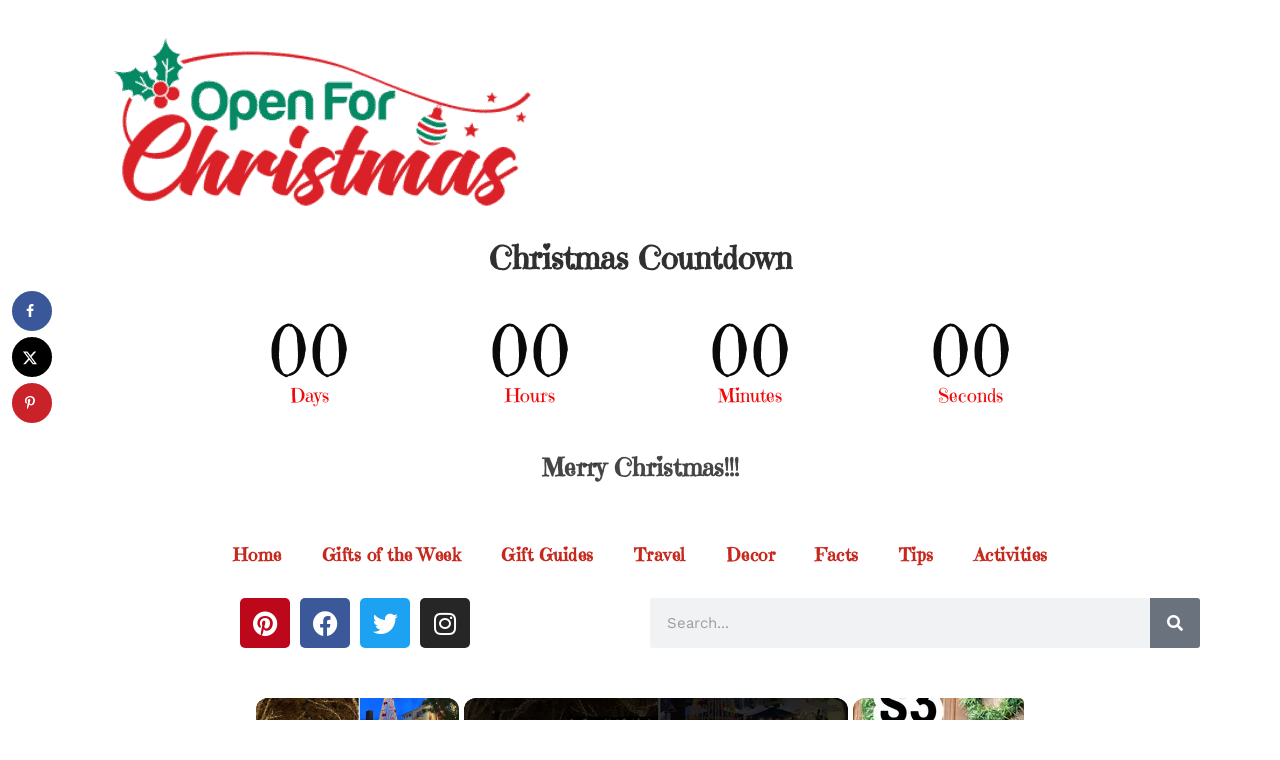

--- FILE ---
content_type: text/css
request_url: https://openforchristmas.com/wp-content/uploads/elementor/css/post-6609.css?ver=1763476342
body_size: 97
content:
.elementor-6609 .elementor-element.elementor-element-18719d3{text-align:left;}.elementor-6609 .elementor-element.elementor-element-ff1e07c{width:100%;max-width:100%;align-self:flex-end;text-align:center;}.elementor-6609 .elementor-element.elementor-element-ff1e07c > .elementor-widget-container{padding:0px 0px 0px 0px;}.elementor-6609 .elementor-element.elementor-element-ff1e07c .elementor-heading-title{font-family:"Emilys Candy", Sans-serif;}.elementor-6609 .elementor-element.elementor-element-a9e0b16{width:100%;max-width:100%;}.elementor-6609 .elementor-element.elementor-element-a9e0b16 .elementor-countdown-wrapper{max-width:78%;}body:not(.rtl) .elementor-6609 .elementor-element.elementor-element-a9e0b16 .elementor-countdown-item:not(:first-of-type){margin-left:calc( 8px/2 );}body:not(.rtl) .elementor-6609 .elementor-element.elementor-element-a9e0b16 .elementor-countdown-item:not(:last-of-type){margin-right:calc( 8px/2 );}body.rtl .elementor-6609 .elementor-element.elementor-element-a9e0b16 .elementor-countdown-item:not(:first-of-type){margin-right:calc( 8px/2 );}body.rtl .elementor-6609 .elementor-element.elementor-element-a9e0b16 .elementor-countdown-item:not(:last-of-type){margin-left:calc( 8px/2 );}.elementor-6609 .elementor-element.elementor-element-a9e0b16 .elementor-countdown-digits{color:#0A0A0A;font-family:"Emilys Candy", Sans-serif;font-style:normal;}.elementor-6609 .elementor-element.elementor-element-a9e0b16 .elementor-countdown-label{color:#F20808;font-family:"Emilys Candy", Sans-serif;}.elementor-6609 .elementor-element.elementor-element-a9e0b16 .elementor-countdown-expire--message{text-align:center;font-family:"Emilys Candy", Sans-serif;font-size:25px;font-weight:bold;}.elementor-6609 .elementor-element.elementor-element-6c8c8de{width:var( --container-widget-width, 127.257% );max-width:127.257%;--container-widget-width:127.257%;--container-widget-flex-grow:0;}.elementor-6609 .elementor-element.elementor-element-6c8c8de .elementor-menu-toggle{margin:0 auto;}.elementor-6609 .elementor-element.elementor-element-6c8c8de .elementor-nav-menu .elementor-item{font-family:"Emilys Candy", Sans-serif;font-size:18px;font-weight:600;line-height:1px;letter-spacing:0.5px;word-spacing:0px;}.elementor-6609 .elementor-element.elementor-element-6c8c8de .elementor-nav-menu--main .elementor-item{padding-top:23px;padding-bottom:23px;}.elementor-6609 .elementor-element.elementor-element-339653f{--grid-template-columns:repeat(0, auto);--grid-column-gap:5px;--grid-row-gap:0px;}.elementor-6609 .elementor-element.elementor-element-339653f .elementor-widget-container{text-align:center;}.elementor-6609 .elementor-element.elementor-element-d7eb867 .elementor-search-form__container{min-height:50px;}.elementor-6609 .elementor-element.elementor-element-d7eb867 .elementor-search-form__submit{min-width:50px;}body:not(.rtl) .elementor-6609 .elementor-element.elementor-element-d7eb867 .elementor-search-form__icon{padding-left:calc(50px / 3);}body.rtl .elementor-6609 .elementor-element.elementor-element-d7eb867 .elementor-search-form__icon{padding-right:calc(50px / 3);}.elementor-6609 .elementor-element.elementor-element-d7eb867 .elementor-search-form__input, .elementor-6609 .elementor-element.elementor-element-d7eb867.elementor-search-form--button-type-text .elementor-search-form__submit{padding-left:calc(50px / 3);padding-right:calc(50px / 3);}.elementor-6609 .elementor-element.elementor-element-d7eb867:not(.elementor-search-form--skin-full_screen) .elementor-search-form__container{border-radius:3px;}.elementor-6609 .elementor-element.elementor-element-d7eb867.elementor-search-form--skin-full_screen input[type="search"].elementor-search-form__input{border-radius:3px;}.elementor-theme-builder-content-area{height:400px;}.elementor-location-header:before, .elementor-location-footer:before{content:"";display:table;clear:both;}@media(max-width:767px){.elementor-6609 .elementor-element.elementor-element-a9e0b16 .elementor-countdown-wrapper{max-width:78%;}.elementor-6609 .elementor-element.elementor-element-a9e0b16 .elementor-countdown-digits{font-size:24px;}.elementor-6609 .elementor-element.elementor-element-a9e0b16 .elementor-countdown-label{font-size:18px;}}

--- FILE ---
content_type: text/css
request_url: https://openforchristmas.com/wp-content/uploads/elementor/css/post-6625.css?ver=1763476342
body_size: 310
content:
.elementor-6625 .elementor-element.elementor-element-5488ff4f:not(.elementor-motion-effects-element-type-background), .elementor-6625 .elementor-element.elementor-element-5488ff4f > .elementor-motion-effects-container > .elementor-motion-effects-layer{background-color:#F5F5F5;}.elementor-6625 .elementor-element.elementor-element-5488ff4f{transition:background 0.3s, border 0.3s, border-radius 0.3s, box-shadow 0.3s;padding:70px 0px 70px 0px;}.elementor-6625 .elementor-element.elementor-element-5488ff4f > .elementor-background-overlay{transition:background 0.3s, border-radius 0.3s, opacity 0.3s;}.elementor-6625 .elementor-element.elementor-element-3785fb89 > .elementor-element-populated{margin:0px 80px 0px 0px;--e-column-margin-right:80px;--e-column-margin-left:0px;}.elementor-6625 .elementor-element.elementor-element-8e9c6f5{text-align:left;}.elementor-6625 .elementor-element.elementor-element-8e9c6f5 .elementor-heading-title{font-size:18px;font-weight:500;color:#121111AD;}.elementor-6625 .elementor-element.elementor-element-69017a54{font-size:14px;font-weight:300;color:#121111AD;}.elementor-6625 .elementor-element.elementor-element-5fd8326{--grid-template-columns:repeat(0, auto);--icon-size:18px;--grid-column-gap:5px;--grid-row-gap:0px;}.elementor-6625 .elementor-element.elementor-element-5fd8326 .elementor-widget-container{text-align:left;}.elementor-6625 .elementor-element.elementor-element-5fd8326 .elementor-social-icon{background-color:#107537;}.elementor-bc-flex-widget .elementor-6625 .elementor-element.elementor-element-5363e608.elementor-column .elementor-widget-wrap{align-items:flex-start;}.elementor-6625 .elementor-element.elementor-element-5363e608.elementor-column.elementor-element[data-element_type="column"] > .elementor-widget-wrap.elementor-element-populated{align-content:flex-start;align-items:flex-start;}.elementor-6625 .elementor-element.elementor-element-4dc9d641{text-align:left;}.elementor-6625 .elementor-element.elementor-element-4dc9d641 .elementor-heading-title{font-size:18px;font-weight:500;color:#121111AD;}.elementor-6625 .elementor-element.elementor-element-1dbe153 .elementor-menu-toggle{margin:0 auto;}.elementor-6625 .elementor-element.elementor-element-1dbe153 .elementor-nav-menu .elementor-item{font-size:14px;line-height:0.1em;}.elementor-6625 .elementor-element.elementor-element-1dbe153 .elementor-nav-menu--main .elementor-item{color:#121111AD;fill:#121111AD;}.elementor-bc-flex-widget .elementor-6625 .elementor-element.elementor-element-c1bbb12.elementor-column .elementor-widget-wrap{align-items:flex-start;}.elementor-6625 .elementor-element.elementor-element-c1bbb12.elementor-column.elementor-element[data-element_type="column"] > .elementor-widget-wrap.elementor-element-populated{align-content:flex-start;align-items:flex-start;}.elementor-6625 .elementor-element.elementor-element-9141503{text-align:left;}.elementor-6625 .elementor-element.elementor-element-9141503 .elementor-heading-title{font-size:18px;font-weight:500;color:#121111AD;}.elementor-6625 .elementor-element.elementor-element-7cb1985 .elementor-menu-toggle{margin:0 auto;}.elementor-6625 .elementor-element.elementor-element-7cb1985 .elementor-nav-menu .elementor-item{font-size:14px;line-height:0.1em;}.elementor-6625 .elementor-element.elementor-element-7cb1985 .elementor-nav-menu--main .elementor-item{color:#121111AD;fill:#121111AD;}.elementor-6625 .elementor-element.elementor-element-72354df4 > .elementor-container > .elementor-column > .elementor-widget-wrap{align-content:center;align-items:center;}.elementor-6625 .elementor-element.elementor-element-72354df4:not(.elementor-motion-effects-element-type-background), .elementor-6625 .elementor-element.elementor-element-72354df4 > .elementor-motion-effects-container > .elementor-motion-effects-layer{background-color:#62686E;}.elementor-6625 .elementor-element.elementor-element-72354df4 > .elementor-container{min-height:50px;}.elementor-6625 .elementor-element.elementor-element-72354df4{border-style:solid;border-width:1px 0px 0px 0px;border-color:rgba(255,255,255,0.19);transition:background 0.3s, border 0.3s, border-radius 0.3s, box-shadow 0.3s;}.elementor-6625 .elementor-element.elementor-element-72354df4 > .elementor-background-overlay{transition:background 0.3s, border-radius 0.3s, opacity 0.3s;}.elementor-6625 .elementor-element.elementor-element-48dc5f5e{text-align:left;}.elementor-6625 .elementor-element.elementor-element-48dc5f5e .elementor-heading-title{font-size:14px;font-weight:300;color:#FFFFFF;}.elementor-6625 .elementor-element.elementor-element-be7f50b .elementor-heading-title{font-size:14px;font-weight:300;color:#FFFFFF;}.elementor-theme-builder-content-area{height:400px;}.elementor-location-header:before, .elementor-location-footer:before{content:"";display:table;clear:both;}@media(max-width:1024px){.elementor-6625 .elementor-element.elementor-element-5488ff4f{padding:50px 20px 50px 20px;}.elementor-6625 .elementor-element.elementor-element-3785fb89 > .elementor-element-populated{margin:0% 15% 0% 0%;--e-column-margin-right:15%;--e-column-margin-left:0%;}.elementor-6625 .elementor-element.elementor-element-72354df4{padding:10px 20px 10px 20px;}}@media(max-width:767px){.elementor-6625 .elementor-element.elementor-element-5488ff4f{padding:35px 20px 35px 20px;}.elementor-6625 .elementor-element.elementor-element-3785fb89 > .elementor-element-populated{margin:0px 0px 50px 0px;--e-column-margin-right:0px;--e-column-margin-left:0px;padding:0px 0px 0px 0px;}.elementor-6625 .elementor-element.elementor-element-8e9c6f5{text-align:left;}.elementor-6625 .elementor-element.elementor-element-69017a54{text-align:left;}.elementor-6625 .elementor-element.elementor-element-5363e608{width:33%;}.elementor-6625 .elementor-element.elementor-element-5363e608 > .elementor-element-populated{padding:0px 0px 0px 0px;}.elementor-6625 .elementor-element.elementor-element-4dc9d641{text-align:left;}.elementor-6625 .elementor-element.elementor-element-c1bbb12{width:33%;}.elementor-6625 .elementor-element.elementor-element-c1bbb12 > .elementor-element-populated{padding:0px 0px 0px 0px;}.elementor-6625 .elementor-element.elementor-element-9141503{text-align:left;}.elementor-6625 .elementor-element.elementor-element-72354df4{padding:30px 20px 20px 20px;}.elementor-6625 .elementor-element.elementor-element-21c2d759 > .elementor-element-populated{margin:0px 0px 0px 0px;--e-column-margin-right:0px;--e-column-margin-left:0px;padding:0px 0px 0px 0px;}.elementor-6625 .elementor-element.elementor-element-48dc5f5e{text-align:center;}}@media(min-width:768px){.elementor-6625 .elementor-element.elementor-element-3785fb89{width:34%;}.elementor-6625 .elementor-element.elementor-element-5363e608{width:32.664%;}.elementor-6625 .elementor-element.elementor-element-c1bbb12{width:33%;}}@media(max-width:1024px) and (min-width:768px){.elementor-6625 .elementor-element.elementor-element-3785fb89{width:100%;}.elementor-6625 .elementor-element.elementor-element-5363e608{width:20%;}.elementor-6625 .elementor-element.elementor-element-c1bbb12{width:20%;}}

--- FILE ---
content_type: text/vtt; charset=utf-8
request_url: https://video-meta.open.video/caption/bVXLCJLNdUjNUdQr/0272df4044f407a2c26236b29a7a195c_en-US.vtt
body_size: 3915
content:
WEBVTT

00:00.000 --> 00:08.400
It's December 26th and some people are waking up to the realization
that now they have to wait 364 days until Christmas begins

00:09.280 --> 00:14.240
While others are breathing a sigh of relief that
all the pressures of the holidays are hitting them

00:14.720 --> 00:21.120
For a small tiny group of people It's the day
their holiday starts. It's the first day of Kwanzaa

00:21.920 --> 00:30.640
Something I just said is controversial It's not the fact that December 26th
is the first day of Kwanzaa or that only a tiny group of people celebrate it

00:31.760 --> 00:42.580
The controversy is that I even called Kwanzaa a holiday Let's look at how Kwanzaa
started, how it's celebrated, and why calling it a holiday is controversial

00:42.580 --> 00:51.860
Kwanzaa and the name derives from the phrase

00:51.860 --> 01:00.420
Mwakinda y Kwanzaa meaning first fruits of the harvest and so
I mean it's a secular celebration that was created in 1966

01:00.980 --> 01:11.940
The celebration is modeled after the first harvest celebrations in Africa Kwanzaa was
created to encourage black people, mainly in America, to connect with their cultural groups

01:12.740 --> 01:20.179
The 1960s were of course a time that saw massive movement
for civil rights and the rebirth of the black power movement

01:20.900 --> 01:27.220
Dr. Maloha Karenga, a professor and a major figure
in the black power movement in the 1960s and 70s

01:27.620 --> 01:35.220
created Kwanzaa in 1966 as the first pan-African
holiday In creating Kwanzaa, his goal was

01:36.020 --> 01:42.980
to give blacks an alternative to existing holidays and give
blacks an opportunity to celebrate themselves and their history

01:43.460 --> 01:52.340
rather than simply indicating the passages of the dominant
society Kwanzaa has seven principles, celebrated over seven days

01:52.900 --> 02:02.259
Those are unity, self-determination, collective work and
responsibility, cooperative economics, purpose, creativity, and faith

02:03.060 --> 02:09.140
Kwanzaa may be fixed in that Kwanzaa came
first and needed, December 26th to January 1st

02:09.780 --> 02:18.580
Initially, Karenga wanted Kwanzaa to replace Christmas, a holiday from the
religion he believed was a white religion that black people should come

02:19.380 --> 02:23.700
But as Kwanzaa gained more roots to his
following, Karenga altered his views

02:24.260 --> 02:32.900
Eventually, both holidays started being celebrated side by side
Kwanzaa is celebrated by more than 20 million people around the world

02:33.380 --> 02:39.060
There are daily ceremonies where families gather to
share food, gifts, and their hopes for the future

02:39.940 --> 02:45.940
There is also the lighting of the seven candles that
symbolize the seven principles in honor of ancestors

02:47.140 --> 03:00.740
So what's the controversy surrounding the two great homilies holiday? Let's start with those who dismiss Kwanzaa
as the black Christmas and accuse it of trying to replace Christmas as a religious holiday by dividing the races

03:01.300 --> 03:07.460
They argue that Kwanzaa had nothing to do with Africa,
but everything to do with black elections in the 1960s

03:07.940 --> 03:15.220
looking to create more of a division in America Another
argument against Kwanzaa is that it's a made-up holiday

03:15.700 --> 03:22.740
It's argued that there's no specific date and commemoration, no
specific culture and celebration as it's a collection of cultures

03:23.300 --> 03:32.260
And no specific religion reason behind it For those familiar with the history
of even Christmas and how it started, this argument doesn't hold water

03:33.780 --> 03:41.540
Then there are those who point their fingers at the controversial
founder, Dr. Malana Karenga, born Ronald McKinney Everett

03:42.500 --> 03:49.140
Dr. Malana Karenga was convicted in 1971 of
torturing and forcefully imprisoning two black women

03:49.540 --> 03:57.060
while he was a member of a black nationalist group Although
he denied these charges, he served four years in prison

03:58.019 --> 04:04.920
Should the past of the founder automatically disqualify Kwanzaa as
a holiday if the principles truly celebrate something worthwhile

04:05.620 --> 04:09.859
That's up to those choosing to
celebrate or skip Kwanzaa every year

04:11.540 --> 04:13.620
Bye


--- FILE ---
content_type: text/vtt; charset=utf-8
request_url: https://video-meta.open.video/caption/JGfKplOio-Ga/e03379d9f530a2b8ff75e54a8584113d_en-US.vtt
body_size: 1625
content:
WEBVTT

00:00.300 --> 00:05.700
Pongbot Pace S Pro, the AI tennis training
robot that makes the perfect Christmas gift

00:06.680 --> 00:14.800
Tennis players don't lack motivation. They lack reliable practice
partners. Schedules clash, coaches cost more, and consistency suffers

00:15.900 --> 00:20.020
The Pongbot Pace S Pro solves this
as a pro-grade AI training partner

00:20.460 --> 00:38.980
delivering on-demand, high-quality practice anytime. No planning, no waiting, just progress. The Pongbot Pace S Pro is an
AI-powered tennis robot that simulates a real opponent with adaptive drills and live tracking, unlike basic ball machines

00:39.900 --> 00:49.440
Now $1,349.99, save $650, it's the perfect
on-demand training partner for players of all levels

00:49.440 --> 00:58.440
The Pace S Pro saves time with quick setup
and app control drills, enables solo training

00:58.440 --> 01:03.600
anytime without a partner or coach, and delivers
a true wow factor with its sleek, futuristic

01:03.600 --> 01:15.501
design showing real support for a tennis lover passion and progress
The Pongbot Pace S Pro uses advanced AI to simulate real opponents

01:15.881 --> 01:24.981
track your movement, and create dynamic, match-like rallies. With national tennis
rating program-based programs, adaptive difficulty, recovery zone training

01:25.381 --> 01:31.361
arena mode, 560-plus drills, instant ball
changes, full-court play, and smart app ytics

01:31.361 --> 01:41.041
it's a connected pro level training partner. The
Pace S Pro fits real life with short focus sessions

01:41.481 --> 01:47.821
10 minutes before work, 20 at lunch, or 30 after
drop-off. No scheduling, no partners, no wasted time

01:48.581 --> 01:57.941
Just pick a drill, tap start,
and train. Originally $1,999.99

01:57.941 --> 02:07.181
the Pongbot Pace S Pro is now $1,349.99
for Christmas, saving you $650

02:08.081 --> 02:13.021
Check it out on the Pongbot product page or
explore more deals on their Christmas sale page

02:13.801 --> 02:15.861
Go to GearBrain for more information


--- FILE ---
content_type: text/vtt; charset=utf-8
request_url: https://video-meta.open.video/caption/glJWWXM7AilP/ee98fc54d7783b7d9cab0af41ea57803_en-US.vtt
body_size: 1113
content:
WEBVTT

00:00.000 --> 00:13.239
Hi, in front of me is the new tab P11 and
today I would like to show you how you can

00:13.239 --> 00:18.159
add events to calendar on this
device. First of all go into menu

00:18.159 --> 00:23.360
Now you need to click on the search
bar, type calendar and tap on this app

00:23.360 --> 00:29.120
Over here click on this icon at the
bottom right corner and choose got it

00:29.120 --> 00:34.439
From here you need to pick a date by clicking
on the chosen one and tap on this plus icon

00:34.439 --> 00:40.840
at the bottom right corner. Then choose event
and over here customize it however you wish to

00:40.840 --> 00:46.400
You can add a title, pick starting hour, ending
one or turn off this feature by tapping on

00:46.400 --> 00:53.959
this switcher next to all day. You can also add people,
choose location, set up notifications, minutes, hours or days

00:53.959 --> 01:02.799
before, click done and even change color. You can also take notes
and some other things, but when you done remember to click save at

01:02.799 --> 01:07.519
the top right corner and as you can
see my event was successfully added

01:07.519 --> 01:12.319
You can always delete it though by tapping
on it and clicking on these three dots at

01:12.319 --> 01:20.000
the top right corner of this popup. Then choose delete
and confirm your choice by tapping on delete again

01:20.000 --> 01:25.040
Thanks so much for watching, if you enjoyed this
video don't forget to leave a like, comment

01:25.040 --> 01:26.540
and subscribe. Bye


--- FILE ---
content_type: text/vtt; charset=utf-8
request_url: https://video-meta.open.video/caption/JGfKplOio-Ga/e03379d9f530a2b8ff75e54a8584113d_en-US.vtt
body_size: 1624
content:
WEBVTT

00:00.300 --> 00:05.700
Pongbot Pace S Pro, the AI tennis training
robot that makes the perfect Christmas gift

00:06.680 --> 00:14.800
Tennis players don't lack motivation. They lack reliable practice
partners. Schedules clash, coaches cost more, and consistency suffers

00:15.900 --> 00:20.020
The Pongbot Pace S Pro solves this
as a pro-grade AI training partner

00:20.460 --> 00:38.980
delivering on-demand, high-quality practice anytime. No planning, no waiting, just progress. The Pongbot Pace S Pro is an
AI-powered tennis robot that simulates a real opponent with adaptive drills and live tracking, unlike basic ball machines

00:39.900 --> 00:49.440
Now $1,349.99, save $650, it's the perfect
on-demand training partner for players of all levels

00:49.440 --> 00:58.440
The Pace S Pro saves time with quick setup
and app control drills, enables solo training

00:58.440 --> 01:03.600
anytime without a partner or coach, and delivers
a true wow factor with its sleek, futuristic

01:03.600 --> 01:15.501
design showing real support for a tennis lover passion and progress
The Pongbot Pace S Pro uses advanced AI to simulate real opponents

01:15.881 --> 01:24.981
track your movement, and create dynamic, match-like rallies. With national tennis
rating program-based programs, adaptive difficulty, recovery zone training

01:25.381 --> 01:31.361
arena mode, 560-plus drills, instant ball
changes, full-court play, and smart app ytics

01:31.361 --> 01:41.041
it's a connected pro level training partner. The
Pace S Pro fits real life with short focus sessions

01:41.481 --> 01:47.821
10 minutes before work, 20 at lunch, or 30 after
drop-off. No scheduling, no partners, no wasted time

01:48.581 --> 01:57.941
Just pick a drill, tap start,
and train. Originally $1,999.99

01:57.941 --> 02:07.181
the Pongbot Pace S Pro is now $1,349.99
for Christmas, saving you $650

02:08.081 --> 02:13.021
Check it out on the Pongbot product page or
explore more deals on their Christmas sale page

02:13.801 --> 02:15.861
Go to GearBrain for more information


--- FILE ---
content_type: text/vtt; charset=utf-8
request_url: https://video-meta.open.video/caption/rPDOJtjGRaIi/9f01e96afd20a560131db732d1110838_en-US.vtt
body_size: 3080
content:
WEBVTT

00:00.000 --> 00:02.200
It's Friday, December 12th, 2025

00:02.600 --> 00:08.440
I'm Cara Suboy, and here's what's going on in
tech today. The holiday gifting season is upon us

00:08.520 --> 00:15.000
If you're still shopping, remember, even non-techie people
need techie gifts. An easy place to start is at home

00:15.180 --> 00:20.000
Let's make it smarter with these gift ideas.
A smart plug is super simple and affordable

00:20.340 --> 00:25.400
TP-Links cost as many as 15 bucks and connects
with your Wi-Fi. Through an easy-to-use app

00:25.460 --> 00:34.320
you can program whatever you plug into the plug to turn on and off, and
it even pairs with Google Home and Alexa. A smart bulb is a tad more

00:34.320 --> 00:40.560
advanced. CNET editors recommend the $24 LED
floodlight model from GE Sync. It's great for

00:40.560 --> 00:45.420
bigger spaces where you want a lot of light.
Through the app, set up a schedule and program

00:45.420 --> 00:52.180
interesting color combinations from the bulb's
four quadrants. Finally, the August Wi-Fi Start

00:52.180 --> 00:58.900
lock is an easy and useful retrofit for your
standard deadbolt. Clocking in at $125, it's a

00:58.900 --> 01:04.239
convenient option that connects with Wi-Fi and
allows you to share permanent, scheduled, or

01:04.239 --> 01:11.100
temporary access with friends or visitors so you
never have to hide a key again. And consider the

01:11.100 --> 01:16.560
gift of time to install whatever you give. Artificial
intelligence is most definitely shaping this

01:16.560 --> 01:21.620
holiday shopping season. More than 40% of
shoppers are expected to use these tools to

01:21.620 --> 01:38.193
find gifts according to a new Harris Poll survey And the share is even higher among younger shoppers And when it comes to
how consumers are using AI 71 of them rely on it for research 43 for finding deals and 35 for coming up with gift ideas

01:38.613 --> 01:43.313
But when those sales convert, it's huge.
Salesforce predicts AI shopping could influence

01:43.313 --> 01:49.513
$73 billion in global sales this season,
or roughly a quarter of all transactions

01:50.073 --> 01:57.653
Shoppers looking for plush interactive tech toys for the holidays have
plenty of options this year, but be sure to do your research. CNET's

01:57.653 --> 02:03.993
Bridget Carey recommends Hasbro's DJ Furby. It
plays music, suggests yoga poses, and can even

02:03.993 --> 02:10.013
communicate with other Furbies. Even better, it
doesn't rely on a Wi-Fi connection. Adopt this

02:10.013 --> 02:16.253
cuddly little friend for $70. If you want to
kick your cutie's capabilities up a notch, try

02:16.253 --> 02:22.213
Curio's plush toys like Grok, Grim, and Gabo.
For a hundred bucks, they're AI-enabled and can

02:22.213 --> 02:26.893
truly interact in a conversational way with your
child. Parents like them because they have parental

02:26.893 --> 02:32.473
monitoring tools through an app and guaranteed
always stick to a G-rated conversation, which is

02:32.473 --> 02:37.833
more than some kids' AI-enabled toys can boast.
This adorable bear named Kuma failed all the

02:37.833 --> 02:43.153
consumer watchdog tests. Not only did it describe
where to find potentially dangerous household

02:43.153 --> 02:49.153
items like pills and knives, but also describe
dating apps in detail. So again, lots of great

02:49.153 --> 02:58.833
options, but you gotta do your homework. I'm
Cara Suboy, and I'll see you soon on Tech Today


--- FILE ---
content_type: text/vtt; charset=utf-8
request_url: https://video-meta.open.video/caption/rPDOJtjGRaIi/9f01e96afd20a560131db732d1110838_en-US.vtt
body_size: 3018
content:
WEBVTT

00:00.000 --> 00:02.200
It's Friday, December 12th, 2025

00:02.600 --> 00:08.440
I'm Cara Suboy, and here's what's going on in
tech today. The holiday gifting season is upon us

00:08.520 --> 00:15.000
If you're still shopping, remember, even non-techie people
need techie gifts. An easy place to start is at home

00:15.180 --> 00:20.000
Let's make it smarter with these gift ideas.
A smart plug is super simple and affordable

00:20.340 --> 00:25.400
TP-Links cost as many as 15 bucks and connects
with your Wi-Fi. Through an easy-to-use app

00:25.460 --> 00:34.320
you can program whatever you plug into the plug to turn on and off, and
it even pairs with Google Home and Alexa. A smart bulb is a tad more

00:34.320 --> 00:40.560
advanced. CNET editors recommend the $24 LED
floodlight model from GE Sync. It's great for

00:40.560 --> 00:45.420
bigger spaces where you want a lot of light.
Through the app, set up a schedule and program

00:45.420 --> 00:52.180
interesting color combinations from the bulb's
four quadrants. Finally, the August Wi-Fi Start

00:52.180 --> 00:58.900
lock is an easy and useful retrofit for your
standard deadbolt. Clocking in at $125, it's a

00:58.900 --> 01:04.239
convenient option that connects with Wi-Fi and
allows you to share permanent, scheduled, or

01:04.239 --> 01:11.100
temporary access with friends or visitors so you
never have to hide a key again. And consider the

01:11.100 --> 01:16.560
gift of time to install whatever you give. Artificial
intelligence is most definitely shaping this

01:16.560 --> 01:21.620
holiday shopping season. More than 40% of
shoppers are expected to use these tools to

01:21.620 --> 01:38.193
find gifts according to a new Harris Poll survey And the share is even higher among younger shoppers And when it comes to
how consumers are using AI 71 of them rely on it for research 43 for finding deals and 35 for coming up with gift ideas

01:38.613 --> 01:43.313
But when those sales convert, it's huge.
Salesforce predicts AI shopping could influence

01:43.313 --> 01:49.513
$73 billion in global sales this season,
or roughly a quarter of all transactions

01:50.073 --> 01:57.653
Shoppers looking for plush interactive tech toys for the holidays have
plenty of options this year, but be sure to do your research. CNET's

01:57.653 --> 02:03.993
Bridget Carey recommends Hasbro's DJ Furby. It
plays music, suggests yoga poses, and can even

02:03.993 --> 02:10.013
communicate with other Furbies. Even better, it
doesn't rely on a Wi-Fi connection. Adopt this

02:10.013 --> 02:16.253
cuddly little friend for $70. If you want to
kick your cutie's capabilities up a notch, try

02:16.253 --> 02:22.213
Curio's plush toys like Grok, Grim, and Gabo.
For a hundred bucks, they're AI-enabled and can

02:22.213 --> 02:26.893
truly interact in a conversational way with your
child. Parents like them because they have parental

02:26.893 --> 02:32.473
monitoring tools through an app and guaranteed
always stick to a G-rated conversation, which is

02:32.473 --> 02:37.833
more than some kids' AI-enabled toys can boast.
This adorable bear named Kuma failed all the

02:37.833 --> 02:43.153
consumer watchdog tests. Not only did it describe
where to find potentially dangerous household

02:43.153 --> 02:49.153
items like pills and knives, but also describe
dating apps in detail. So again, lots of great

02:49.153 --> 02:58.833
options, but you gotta do your homework. I'm
Cara Suboy, and I'll see you soon on Tech Today


--- FILE ---
content_type: text/vtt; charset=utf-8
request_url: https://video-meta.open.video/caption/PgGwD7g6AHli/86b996147a7c57902f6d956004a1e304_en-US.vtt
body_size: 1343
content:
WEBVTT

00:00.000 --> 00:12.279
Hi! In front of me is the CL for the SE and
today I would like to show you how you can

00:12.279 --> 00:17.760
add event to calendar on this smart phone.
First of all you need to find calendar and

00:17.760 --> 00:29.280
click on it. Now tap on the month above and
pick a date. When you're ready you need to

00:29.280 --> 00:34.240
select this plus icon at the bottom right
corner and choose event. Now you can adjust

00:34.240 --> 00:40.040
it however you wish to. For example you can
add a title, choose starting hour, ending

00:40.040 --> 00:44.959
one, you can also disable this feature completely
by tapping on the switcher next to all day

00:44.959 --> 00:49.639
select does not repeat and select one of
those options if you want your event to repeat

00:49.639 --> 00:54.479
Then you can also add location over here,
tap while using the app or only this time

00:54.479 --> 01:02.439
type in an address and click on the correct
one. Now set up notifications, minutes, hours

01:02.439 --> 01:08.440
weeks before, change color, take notes and
even add attachments. When you're ready just

01:08.440 --> 01:14.080
save at the top right corner. As you can see
my event was successfully added. If you wish

01:14.080 --> 01:18.519
to edit it you can do that by tapping on it,
clicking on this pen icon at the top right

01:18.519 --> 01:23.919
corner and making your changes. Then choose
save again. If you wish to delete it though

01:23.919 --> 01:31.760
you need to click on it, choose those three
dots at the top right corner, tap on delete

01:31.760 --> 01:36.199
and confirm with your choice in the pop-up.
Thanks so much for watching, if you enjoyed

01:36.199 --> 01:42.959
this video leave a like, comment
and definitely subscribe. Bye


--- FILE ---
content_type: text/vtt; charset=utf-8
request_url: https://video-meta.open.video/caption/glJWWXM7AilP/ee98fc54d7783b7d9cab0af41ea57803_en-US.vtt
body_size: 1284
content:
WEBVTT

00:00.000 --> 00:13.239
Hi, in front of me is the new tab P11 and
today I would like to show you how you can

00:13.239 --> 00:18.159
add events to calendar on this
device. First of all go into menu

00:18.159 --> 00:23.360
Now you need to click on the search
bar, type calendar and tap on this app

00:23.360 --> 00:29.120
Over here click on this icon at the
bottom right corner and choose got it

00:29.120 --> 00:34.439
From here you need to pick a date by clicking
on the chosen one and tap on this plus icon

00:34.439 --> 00:40.840
at the bottom right corner. Then choose event
and over here customize it however you wish to

00:40.840 --> 00:46.400
You can add a title, pick starting hour, ending
one or turn off this feature by tapping on

00:46.400 --> 00:53.959
this switcher next to all day. You can also add people,
choose location, set up notifications, minutes, hours or days

00:53.959 --> 01:02.799
before, click done and even change color. You can also take notes
and some other things, but when you done remember to click save at

01:02.799 --> 01:07.519
the top right corner and as you can
see my event was successfully added

01:07.519 --> 01:12.319
You can always delete it though by tapping
on it and clicking on these three dots at

01:12.319 --> 01:20.000
the top right corner of this popup. Then choose delete
and confirm your choice by tapping on delete again

01:20.000 --> 01:25.040
Thanks so much for watching, if you enjoyed this
video don't forget to leave a like, comment

01:25.040 --> 01:26.540
and subscribe. Bye


--- FILE ---
content_type: text/vtt; charset=utf-8
request_url: https://video-meta.open.video/caption/vpQCqRwOtQyH/c9902aa247b132111aaac611ed34d8f0_en-US.vtt
body_size: 1914
content:
WEBVTT

00:00.000 --> 00:11.439
Hi! In front of me is HealawayMate50Brow and today I would like
to show you how you can add event to calendar on this Healaway

00:15.199 --> 00:28.959
You need to begin by opening calendar app. Then you need to pick a date by tapping on the
chosen one and create your event by tapping on this plus icon at the bottom right corner

00:30.000 --> 00:34.400
Now adjust it however you wish
to. For example add a title

00:35.279 --> 00:39.599
Now select location section and
type in an address of your event

00:42.799 --> 00:50.880
Following that you need to click on start,
select starting hour, tap on ok and click on end

00:52.560 --> 00:59.599
to select ending one. You can also disable this feature
completely if you don't need it by tapping on this order

01:00.000 --> 01:08.000
You can also add next to all day. Then click on repeat and tap on one of
those options if you want your event to repeat for example every year

01:08.639 --> 01:14.400
You can also tap on custom at the bottom
and adjust this option however you wish to

01:15.040 --> 01:24.000
To save it click on this check mark at the top right corner. If you
want to disable it choose repeat one more time and click on never

01:25.120 --> 01:36.400
Now you can click on add reminder click on it and adjust it however
you want to. I will go with one week before and on the day of my event

01:37.120 --> 01:42.400
You can also scroll down and mark your event
as important by clicking on this sweater

01:43.040 --> 01:53.440
Then click on account, tap on the best option for you, take some notes and finally
save your event by clicking on this check mark at the top right corner of it

01:54.000 --> 02:03.120
As you can see mine was successfully created. In order to make some
changes just click on it and tap on edit at the bottom in the middle

02:04.000 --> 02:15.440
Then make your changes, discard them by clicking on this x icon at the top
left corner or save them by clicking on the check mark at the top right one

02:16.639 --> 02:22.720
If you wish to get rid of your event click on it,
tap on this delayed option at the bottom right corner

02:23.360 --> 02:29.679
and confirm your choice in the pop-up. Thanks
so much for watching. If you enjoyed this video

02:30.479 --> 02:38.880
leave a like, comment and definitely subscribe. Bye


--- FILE ---
content_type: text/vtt; charset=utf-8
request_url: https://video-meta.open.video/caption/bVXLCJLNdUjNUdQr/0272df4044f407a2c26236b29a7a195c_en-US.vtt
body_size: 3918
content:
WEBVTT

00:00.000 --> 00:08.400
It's December 26th and some people are waking up to the realization
that now they have to wait 364 days until Christmas begins

00:09.280 --> 00:14.240
While others are breathing a sigh of relief that
all the pressures of the holidays are hitting them

00:14.720 --> 00:21.120
For a small tiny group of people It's the day
their holiday starts. It's the first day of Kwanzaa

00:21.920 --> 00:30.640
Something I just said is controversial It's not the fact that December 26th
is the first day of Kwanzaa or that only a tiny group of people celebrate it

00:31.760 --> 00:42.580
The controversy is that I even called Kwanzaa a holiday Let's look at how Kwanzaa
started, how it's celebrated, and why calling it a holiday is controversial

00:42.580 --> 00:51.860
Kwanzaa and the name derives from the phrase

00:51.860 --> 01:00.420
Mwakinda y Kwanzaa meaning first fruits of the harvest and so
I mean it's a secular celebration that was created in 1966

01:00.980 --> 01:11.940
The celebration is modeled after the first harvest celebrations in Africa Kwanzaa was
created to encourage black people, mainly in America, to connect with their cultural groups

01:12.740 --> 01:20.179
The 1960s were of course a time that saw massive movement
for civil rights and the rebirth of the black power movement

01:20.900 --> 01:27.220
Dr. Maloha Karenga, a professor and a major figure
in the black power movement in the 1960s and 70s

01:27.620 --> 01:35.220
created Kwanzaa in 1966 as the first pan-African
holiday In creating Kwanzaa, his goal was

01:36.020 --> 01:42.980
to give blacks an alternative to existing holidays and give
blacks an opportunity to celebrate themselves and their history

01:43.460 --> 01:52.340
rather than simply indicating the passages of the dominant
society Kwanzaa has seven principles, celebrated over seven days

01:52.900 --> 02:02.259
Those are unity, self-determination, collective work and
responsibility, cooperative economics, purpose, creativity, and faith

02:03.060 --> 02:09.140
Kwanzaa may be fixed in that Kwanzaa came
first and needed, December 26th to January 1st

02:09.780 --> 02:18.580
Initially, Karenga wanted Kwanzaa to replace Christmas, a holiday from the
religion he believed was a white religion that black people should come

02:19.380 --> 02:23.700
But as Kwanzaa gained more roots to his
following, Karenga altered his views

02:24.260 --> 02:32.900
Eventually, both holidays started being celebrated side by side
Kwanzaa is celebrated by more than 20 million people around the world

02:33.380 --> 02:39.060
There are daily ceremonies where families gather to
share food, gifts, and their hopes for the future

02:39.940 --> 02:45.940
There is also the lighting of the seven candles that
symbolize the seven principles in honor of ancestors

02:47.140 --> 03:00.740
So what's the controversy surrounding the two great homilies holiday? Let's start with those who dismiss Kwanzaa
as the black Christmas and accuse it of trying to replace Christmas as a religious holiday by dividing the races

03:01.300 --> 03:07.460
They argue that Kwanzaa had nothing to do with Africa,
but everything to do with black elections in the 1960s

03:07.940 --> 03:15.220
looking to create more of a division in America Another
argument against Kwanzaa is that it's a made-up holiday

03:15.700 --> 03:22.740
It's argued that there's no specific date and commemoration, no
specific culture and celebration as it's a collection of cultures

03:23.300 --> 03:32.260
And no specific religion reason behind it For those familiar with the history
of even Christmas and how it started, this argument doesn't hold water

03:33.780 --> 03:41.540
Then there are those who point their fingers at the controversial
founder, Dr. Malana Karenga, born Ronald McKinney Everett

03:42.500 --> 03:49.140
Dr. Malana Karenga was convicted in 1971 of
torturing and forcefully imprisoning two black women

03:49.540 --> 03:57.060
while he was a member of a black nationalist group Although
he denied these charges, he served four years in prison

03:58.019 --> 04:04.920
Should the past of the founder automatically disqualify Kwanzaa as
a holiday if the principles truly celebrate something worthwhile

04:05.620 --> 04:09.859
That's up to those choosing to
celebrate or skip Kwanzaa every year

04:11.540 --> 04:13.620
Bye


--- FILE ---
content_type: text/vtt; charset=utf-8
request_url: https://video-meta.open.video/caption/UO8GbTJBlBqr/4fce9d68a88df8d850f8138e2b181592_en-US.vtt
body_size: 16061
content:
WEBVTT

00:00.320 --> 00:04.840
Welcome to my holiday guide for
visiting Mallorca in December

00:21.840 --> 00:25.940
So in this guide we're going to take a look at
what it's like to come over here on holiday

00:25.940 --> 00:30.120
in the Mallorca in December. Now
it's obviously going to be all about

00:30.120 --> 00:36.920
Christmas if you're coming here on holiday during the month of December so in
this video I'm going to let you know about things that you can do and see, I'm

00:36.920 --> 00:43.520
going to tell you what the weather is going to be like as well and also
I'm going to let you know how the festivities on the island may well affect

00:43.520 --> 00:51.260
your stay whether you're hoping to go out shopping or you're arriving in at
Parma Airport. But first I want to tell you what the weather is going to be like

00:51.260 --> 00:55.580
if you're visiting Mallorca in December.
Well I'm filming this in the middle of

00:55.580 --> 01:00.680
November and we have some extremely warm
hot sunny weather here for this time of

01:00.680 --> 01:04.819
year and it's not something we normally
experience over here in November it's

01:04.819 --> 01:11.540
currently 23 degrees which is in the 70s
Fahrenheit and it is very very warm so

01:11.540 --> 01:17.000
well I would say for weather in December
in Mallorca is expect a huge mix of

01:17.000 --> 01:20.720
weather expect lovely warm sunny days
like this it should be a little bit

01:20.720 --> 01:25.460
cooler by then one would think but also
expect some very cool evenings as well so

01:25.460 --> 01:29.080
bring clothes for all weathers if you
are packing make sure you bring a coat

01:29.080 --> 01:32.600
for the evening as well I'm just here in
the t-shirt today and I could have quite

01:32.600 --> 01:37.020
easily have worn shorts but if you
are coming out and you're going out in

01:37.020 --> 01:40.680
Parma then it's going to be quite chilly
in the evening so just be prepared for

01:40.680 --> 01:46.040
that too. So if you are visiting Mallorca
in December well you're going to be able

01:46.040 --> 01:50.200
to enjoy what I consider to be the very
best Christmas lights that you're going

01:50.200 --> 01:54.480
to find anywhere in Europe because well
the city is going to be filled with

01:54.480 --> 01:59.120
literally hundreds of thousands of little tiny
fairy lights and it just looks simply magical

01:59.720 --> 02:04.560
Now if you are unable to visit Mallorca in
December then make sure you subscribe to my

02:04.560 --> 02:10.180
channel because I'll be doing some live streams
and recorded videos here from the Christmas lights

02:10.180 --> 02:14.760
over here in Palma and also I'll be heading out
around the island too so you can see what your

02:14.760 --> 02:20.960
favourite resorts look like at this time of year
too. Also if you're coming to visit Palma in the

02:20.960 --> 02:28.400
evening and then you're going to find those Christmas lights will be switched
on after sunset so at around quarter to six or six o'clock you're going to find

02:28.400 --> 02:32.420
them turned off again at around 10 p.m.
as well and that's going to be pretty

02:32.420 --> 02:36.980
much the same for all over the island.
Now I do have a full guide to Mallorca

02:36.980 --> 02:44.660
at Christmas on my website on mallorcaunderthesun.com so go and check
that out. I also have a guide to Christmas as well on my YouTube channel

02:44.660 --> 02:49.460
as well and I shall link to that right
at the end of this video. So it's not

02:49.460 --> 02:54.380
just the Christmas season which is celebrated
over here in Mallorca. Our Christmas holidays

02:54.380 --> 02:58.520
do start a little bit earlier here and we
do have a couple of public holidays which I

02:58.520 --> 03:03.360
want to make you aware of if you're arriving
here on the island at the beginning of December

03:03.360 --> 03:20.528
Now there are two public holidays on the 6th and the 8th of December so you going to find businesses to be closed around that time particularly
on the 6th as well it Constitution Day it a very important date in the Spanish calendar to celebrate democracy here in Spain however on the 8th

03:20.528 --> 03:25.968
of December which is the day of conception you're
going to find the shopping centres will open for

03:25.968 --> 03:30.668
the day as well so that won't be affecting
businesses too much if you do want to go shopping

03:30.668 --> 03:35.328
on that public holiday then you should find
absolutely everything open. So you're going to

03:35.328 --> 03:39.108
know if you've visited Mallorca before
the shops don't tend to open up on a

03:39.108 --> 03:43.448
Sunday, well the shopping centres do not
tend to open on the Sunday. However on the

03:43.448 --> 03:51.148
run-up to Christmas during December you're going to find that the shopping
centres will be open so you're going to see Fann, Port-a-Pie and Festival Park

03:51.148 --> 03:55.608
open on those dates just to help you
plan for your Christmas shopping if you

03:55.608 --> 04:03.888
are over here and you're hoping to get some gifts you're going to find
those shopping centres open as normal. Plus you are also going to find shops

04:03.888 --> 04:08.328
are closing early on Christmas Eve as
well and on New Year's Eve. These are

04:08.328 --> 04:12.528
very big nights over here in Spain
as they are everywhere else in the

04:12.528 --> 04:16.608
world as well so just make sure you try
and get your shopping in on time as well

04:16.608 --> 04:24.508
make sure you get your shopping done. You will find shopping centres and
supermarkets closing maybe a little bit earlier on those dates as well but check

04:24.508 --> 04:31.808
out the video that I have linked right at the end of this video for more
information about shop opening times on Christmas Eve and on New Year's Eve too

04:33.888 --> 04:51.548
Okay, so we've just come into Palma here to
talk about the very best things that you can do

04:51.548 --> 04:56.648
if you're visiting Mallorca in December. Well,
the very first thing to look at if you're over

04:56.648 --> 05:01.088
here visiting on holiday is the huge array of
Christmas markets that we have on the island

05:01.088 --> 05:05.368
Now I do have a full article on my
website with all the Christmas markets

05:05.368 --> 05:09.248
which you can find around the island so
I'll drop a link to those below go and

05:09.248 --> 05:13.088
check them out. I'm just on the outside
of Plata Mayor here which has one of the

05:13.088 --> 05:16.688
most wonderful Christmas markets that
you can find. You're gonna find further

05:16.688 --> 05:20.528
market stalls as well right behind me
on La Rambla. You're gonna find them as

05:20.528 --> 05:24.368
well right down in the heart of the city
and also behind the bus and the train

05:24.368 --> 05:29.968
station as well in Parc de Estacion which is
up just behind the Plata Espana for this year

05:31.088 --> 05:36.128
So you're going to find Christmas lights and
markets all the way through the island too

05:36.128 --> 05:42.148
even in little towns like Concey as well
and Soyer and up in the Alcudia Old Town

05:42.148 --> 05:47.248
So I really recommend going to check those
out if you're here visiting on the island

05:47.248 --> 05:52.748
Also if you're visiting over the Christmas
season, I recommend going to do the tour around

05:52.748 --> 05:59.148
the nativity scenes which you're going to find all over Palmer City Centre. Well
you're going to find them all over the island as well, but you're going to find a

05:59.148 --> 06:04.848
a lot of nativity scenes around some of the really
emblematic sites over here in the city centre

06:04.848 --> 06:09.848
Now I do have a route that you can go on, it's on
my website, I shall drop that link below as well

06:09.848 --> 06:14.128
in the description text of this video
for you to follow if you are visiting

06:14.128 --> 06:29.056
but it definitely worth going to go and check out Also if you looking to set up your own nativity set as well well the market over here right
in front of me in Plaza Mayor is the place to pick up items for your nativity sets as well They got a huge selection of items it one of the

06:29.056 --> 06:34.616
best here on the island so make sure
you go and pay that a visit too

06:46.296 --> 06:59.036
Now in terms of my recommended things to do
in New York over December, and I've mentioned

06:59.036 --> 07:02.696
it before and I'll mention it again, is to
get tickets for the Palmer City Sightseeing

07:02.696 --> 07:08.216
Bus. Now this is a hop on, hop off bus, you
can get off as many times as you like, and

07:08.216 --> 07:12.536
the bus will take you around to the main sites
here in Palmer, so it's a great way to see

07:12.536 --> 07:17.816
the city as well. Also you're going to find open
on Christmas Day itself as well as all the other

07:17.816 --> 07:22.216
days throughout the year is Palm Aquarium so if
you are looking for something to do on Christmas

07:22.216 --> 07:27.336
Day then well Palm Aquarium may just be it. Also
as well you're going to find all sorts of little

07:27.336 --> 07:32.456
museums and art galleries open throughout the
city too and if the weather is really nice and

07:32.456 --> 07:37.096
my goodness we've been having some amazing weather
here in November too well you may even find some

07:37.096 --> 07:42.136
charter companies as well that could take you out
on the water too so that's something that you could

07:42.136 --> 07:50.056
enjoy as well. Also if you get a rainy
day over here in Mallorca in December and

07:50.056 --> 07:53.696
you're looking for something to do well
I really recommend also getting yourself

07:53.696 --> 07:57.976
a day pass in one of the spas that we
have around the island. Now a lot of

07:57.976 --> 08:01.816
hotels that are open at this time of
year will have spas. I'll drop a link as

08:01.816 --> 08:05.496
well in the description that text below
for you to pick up a day pass. You're

08:05.496 --> 08:09.196
going to find a lot of spas open here
in Palma over in the Playa de Palma as

08:09.196 --> 08:16.396
well there's some selected hotels throughout the island too so that's a really
good fun thing to do I remember doing it last December it's a great way

08:16.396 --> 08:21.136
to spend a rainy day here in Mallorca
also if you're wondering if you can get

08:21.136 --> 08:25.396
any beach time over here in Mallorca in
December well let's head over to the

08:25.396 --> 08:39.076
beach now and let's find out so I've just come round
the bay here over to Ilieta's and I'm just behind

08:39.076 --> 08:44.036
Cala Comtesa Beach which you can see behind me and
if you want to know whether you can come to the

08:44.036 --> 08:49.636
beach over here in Mallorca in December well yes
you can. Now admittedly I'm filming this in the

08:49.636 --> 08:53.956
middle of November and as I mentioned before in
this video we are experiencing some very beautiful

08:53.956 --> 08:59.476
weather but even if you are coming over here in
December and the temperatures do drop well this

08:59.476 --> 09:04.676
is the best time to visit the coves over here in
Mallorca so I'm talking about beaches such as

09:04.676 --> 09:09.396
There's Cala Comtesa, Ilietes Beach, and
also all the coves over in Calador as well

09:09.476 --> 09:16.316
because, well, they're just a little bit more sheltered from the really big,
wide windswept beaches that you would normally enjoy over the summer months

09:16.616 --> 09:21.096
And this is the best time to really get some
peace and quiet on relatively empty beaches

09:21.556 --> 09:25.836
Now, you can see behind me that we do have
a few people down here in Cala Comtesa

09:25.836 --> 09:37.144
but when I visited last year in December around Christmas just a few days before Christmas Well you could
see people on the beach and you could also see people in the sea too Now just bear in mind as well that the

09:37.144 --> 09:42.344
beaches over here in Mallorca over the winter
months well they're not lifeguarded so just be

09:42.344 --> 09:47.044
careful if you're swimming over here in the waters
and there's nobody on guard there's nobody watching

09:47.044 --> 09:51.264
you just take extra care because of course you
may also find that you may get some jellyfish

09:51.264 --> 09:55.584
as well in the water at this time of year as
well and we're not going to see those jellyfish

09:55.584 --> 10:01.324
of flags either so just bear that in mind but as
you can see behind me well the island is pretty

10:01.324 --> 10:06.204
much quite empty at the moment and we've got some
lovely weather over here throughout the winter as

10:06.204 --> 10:11.024
well and when you do get a really lovely sunny day
then I really recommend coming over here to the

10:11.024 --> 10:17.044
Calas but obviously there is so much more that you
can enjoy if you're coming over here to Mallorca

10:17.044 --> 10:22.384
in December than just coming to the beach obviously
you've got the hiking you've got the cycling as

10:22.384 --> 10:27.404
well it's just a much better time of year to visit
while everyone is packing into the towns and the

10:27.404 --> 10:34.344
cities and the shopping centres to do their Christmas shopping well you're going to have
the whole countryside here to explore you're going to have the hills and the mountains and

10:34.344 --> 10:39.124
you're going to also have a much more peaceful
experience and just some ideal hiking and biking

10:39.124 --> 10:45.264
conditions too. Also as well if you're looking
at getting around in Mallorca in December well

10:45.264 --> 10:49.664
there's just a couple of other things that I want
to make you aware of. Now if you are travelling on

10:49.664 --> 10:53.504
Christmas Eve or New Year's Eve or any
of the fiesta days as well so maybe the

10:53.504 --> 10:58.164
6th or the 8th of December and you're
hoping to get a taxi from Palmer Airport

10:58.164 --> 11:01.724
well you're going to pay a premium for
that taxi fare it's going to cost a

11:01.724 --> 11:05.224
little bit more because of course it's
going to be a fiesta day same goes as

11:05.224 --> 11:09.544
well if you're arriving at night too but
taxi services will be running as well

11:09.544 --> 11:13.284
bus services as well even on fiesta
days you're going to have a much more

11:13.284 --> 11:17.944
reduced service is going to be a reduced
timetable not only on the Palmer EMT

11:17.944 --> 11:23.224
buses but on the red and yellow islands
wide TIB buses too but you are going to

11:23.224 --> 11:27.164
find buses running throughout the
islands as well so don't worry too much

11:27.164 --> 11:31.504
about getting around however if you are
coming over here and you do want to get

11:31.504 --> 11:35.644
around quickly and easily then this is
a great time of year to hire a car I do

11:35.644 --> 11:40.144
have a few affiliate links as well for
car hire over here in Mallorca I shall

11:40.144 --> 11:44.724
drop those in the description text below
and by booking on those links as well

11:44.724 --> 11:51.524
You will help support the channel at no additional cost to yourselves. But I'll
tell you now, you should be able to find some good rates at this time of year

11:52.524 --> 11:57.784
OK, everyone, if you are coming over to Mallorca in
December, then do have a safe journey over here to the island

11:58.244 --> 12:03.664
I'm also going to have an email newsletter going out
quite frequently during the course of next year as well

12:03.744 --> 12:08.064
So if you want to get in on some special
offers and insights for your Mallorca holiday

12:08.064 --> 12:14.144
then make sure you subscribe to that newsletter and also
put a link in the description text below this video

12:14.724 --> 12:20.144
Okay, everyone, don't forget you can also find me on the Facebook
group and on my Instagram, also called Mallorca Under the Sun

12:20.144 --> 12:26.964
If you want to find out more about travelling over to Mallorca
over the festive season, then do check out these links here

12:26.964 --> 12:32.704
appearing on YouTube. Don't forget there's also
more information and a full guide to Christmas

12:32.704 --> 12:38.764
over here in Mallorca on my website on
mallorcaunderthesun.com, so do go ahead and check that out

12:39.104 --> 12:42.164
And I look forward to seeing you
on the next video. Goodbye for now


--- FILE ---
content_type: text/vtt; charset=utf-8
request_url: https://video-meta.open.video/caption/frTRkfxfQOZPCHnE/72e5a706127e9770353e0323ebb9ff99_en-US.vtt
body_size: 3457
content:
WEBVTT

00:00.000 --> 00:03.540
It's almost that time of the year
again, which means guess what

00:04.000 --> 00:10.980
Christmas music season. And that means you get to
listen to Christmas music over and over and over again

00:11.320 --> 00:20.340
And with Christmas music comes Christmas movies. We all have our favorite
Christmas movies that we watch every year around the Christmas season

00:20.500 --> 00:25.160
In this episode of The Five, we go over
some of our favorite black Christmas movies

00:30.000 --> 00:35.760
Hi, my name is Jarrod and welcome to The Five
where we share 5 interesting things in black

00:35.760 --> 00:49.580
culture and society in every episode. Don't forget to subscribe and
hit that bell so you can get notified when we release new videos

00:49.580 --> 00:54.320
Obviously there are more than 5 black Christmas
movies, but because this show is called The

00:54.320 --> 01:10.193
Five we have to stick to our favorite 5 If you want a longer list check out our link below to our list of 17 black
Christmas movies down in the description box In no particular order let start out with one of my favorites of The Wiz Motown

01:10.193 --> 01:14.713
meets the Wizard of Oz in this musical
that stars Diana Ross, Michael Jackson

01:14.713 --> 01:19.753
and Richard Pryor. Dorothy is whisked
away into a fantasy land and goes on

01:19.753 --> 01:24.793
search of The Wiz in order to return to
Manhattan. The Wiz was not a critical or

01:24.793 --> 01:30.093
or box office success when it was released,
but it evolved into a cult classic

01:30.093 --> 01:43.193
that's widely watched in black households
around the holidays. Number two, Last Holiday

01:45.073 --> 01:50.793
Queen Latifah stars in this absolute classic as
an introverted saleswoman who gets diagnosed

01:50.793 --> 02:06.286
with a terminal illness. The heartbreaking news sets her free to withdraw her life savings and fly to Europe to do everything
she ever wanted to do Queen Latifah is absolutely delightful in this movie And LL Cool J also stars as her love interest

02:06.806 --> 02:16.586
Go watch this one. Number three, Almost Christmas

02:17.626 --> 02:22.106
Almost Christmas is about a dysfunctional family
that comes together to celebrate Christmas

02:22.106 --> 02:30.166
for the first time since their mother's death. And, as expected, the
time they spend together is filled with a lot of drama and comedy

02:30.166 --> 02:37.786
It stars Kimberly Ellis, Monique Gabrielle Union,
Carrie Hilson, Danny Glover, Omar Epps, and many more

02:42.446 --> 02:49.386
Number 4, Friday After Next. Let the
hilarity begin with a twist of the holidays

02:50.106 --> 03:07.400
Craig and Day Day are back in the old neighborhood. Santa Claus breaks into their run apartment stealing all their presents and rent
money In hopes of avoiding eviction they take up security guard jobs at the local strip mall All type of shenanigans ensue after

03:11.040 --> 03:16.620
And number five, The Preacher's Wife. The
only reason you need to watch this movie

03:16.620 --> 03:21.320
is the fact that Denzel and Whitney star
in it. But if you need more reasons

03:21.320 --> 03:25.740
then know that this is such a great holiday
movie to watch with the whole family

03:26.700 --> 03:31.260
Denzel stars as an angel sent down to
help a good reverend get his focus back

03:31.260 --> 03:38.540
but the angel himself gets distracted by the reverend's
charming wife. The soundtrack is also incredible

03:40.480 --> 03:44.320
We may not have covered all of your
favorite Christmas movies in this list

03:44.600 --> 03:48.500
but let us know in the comments which movies
you love watching around the holidays

03:48.760 --> 03:53.480
That's it for this episode of The Five. We'll be back
with another episode in Black culture and society

03:54.040 --> 04:24.020
Thank you


--- FILE ---
content_type: text/vtt; charset=utf-8
request_url: https://video-meta.open.video/caption/PgGwD7g6AHli/86b996147a7c57902f6d956004a1e304_en-US.vtt
body_size: 1521
content:
WEBVTT

00:00.000 --> 00:12.279
Hi! In front of me is the CL for the SE and
today I would like to show you how you can

00:12.279 --> 00:17.760
add event to calendar on this smart phone.
First of all you need to find calendar and

00:17.760 --> 00:29.280
click on it. Now tap on the month above and
pick a date. When you're ready you need to

00:29.280 --> 00:34.240
select this plus icon at the bottom right
corner and choose event. Now you can adjust

00:34.240 --> 00:40.040
it however you wish to. For example you can
add a title, choose starting hour, ending

00:40.040 --> 00:44.959
one, you can also disable this feature completely
by tapping on the switcher next to all day

00:44.959 --> 00:49.639
select does not repeat and select one of
those options if you want your event to repeat

00:49.639 --> 00:54.479
Then you can also add location over here,
tap while using the app or only this time

00:54.479 --> 01:02.439
type in an address and click on the correct
one. Now set up notifications, minutes, hours

01:02.439 --> 01:08.440
weeks before, change color, take notes and
even add attachments. When you're ready just

01:08.440 --> 01:14.080
save at the top right corner. As you can see
my event was successfully added. If you wish

01:14.080 --> 01:18.519
to edit it you can do that by tapping on it,
clicking on this pen icon at the top right

01:18.519 --> 01:23.919
corner and making your changes. Then choose
save again. If you wish to delete it though

01:23.919 --> 01:31.760
you need to click on it, choose those three
dots at the top right corner, tap on delete

01:31.760 --> 01:36.199
and confirm with your choice in the pop-up.
Thanks so much for watching, if you enjoyed

01:36.199 --> 01:42.959
this video leave a like, comment
and definitely subscribe. Bye


--- FILE ---
content_type: text/vtt; charset=utf-8
request_url: https://video-meta.open.video/caption/H9_eL3EzBm2I/a70a9a9d8fe435265bd58667010bc005_en-US.vtt
body_size: 875
content:
WEBVTT

00:00.000 --> 00:13.359
Hi, in front of me is the Liso SP50 and today
I would like to show you how you can add event

00:13.359 --> 00:23.879
to calendar on this device. Start by opening
menu. Now you need to find calendar and tap on it

00:23.879 --> 00:29.799
Then click on this icon at the
bottom right corner, choose got it

00:29.799 --> 00:36.720
And click on the month above. Pick a date by tapping on
it and click on this plus icon at the bottom right corner

00:36.720 --> 00:46.959
Select event and customize it however you wish to. For example you can
add a title, pick starting hour, ending one or turn off this feature

00:46.959 --> 00:54.840
by clicking on this button next to all day. You can also add people,
choose location, set up notifications, minutes, hours or weeks

00:54.840 --> 01:02.919
before, add description and some other things. When you done remember
to click save at the top right corner and as you can see my event

01:02.919 --> 01:09.480
was successfully created. You can always delete it though
by clicking on it and tapping on these three dots at the

01:09.480 --> 01:18.639
top right corner. After that select delete two times. Thanks so much for
watching, if you enjoyed this video don't forget to leave a like, comment

01:18.639 --> 01:20.139
and subscribe. Bye


--- FILE ---
content_type: text/vtt; charset=utf-8
request_url: https://video-meta.open.video/caption/H9_eL3EzBm2I/a70a9a9d8fe435265bd58667010bc005_en-US.vtt
body_size: 869
content:
WEBVTT

00:00.000 --> 00:13.359
Hi, in front of me is the Liso SP50 and today
I would like to show you how you can add event

00:13.359 --> 00:23.879
to calendar on this device. Start by opening
menu. Now you need to find calendar and tap on it

00:23.879 --> 00:29.799
Then click on this icon at the
bottom right corner, choose got it

00:29.799 --> 00:36.720
And click on the month above. Pick a date by tapping on
it and click on this plus icon at the bottom right corner

00:36.720 --> 00:46.959
Select event and customize it however you wish to. For example you can
add a title, pick starting hour, ending one or turn off this feature

00:46.959 --> 00:54.840
by clicking on this button next to all day. You can also add people,
choose location, set up notifications, minutes, hours or weeks

00:54.840 --> 01:02.919
before, add description and some other things. When you done remember
to click save at the top right corner and as you can see my event

01:02.919 --> 01:09.480
was successfully created. You can always delete it though
by clicking on it and tapping on these three dots at the

01:09.480 --> 01:18.639
top right corner. After that select delete two times. Thanks so much for
watching, if you enjoyed this video don't forget to leave a like, comment

01:18.639 --> 01:20.139
and subscribe. Bye


--- FILE ---
content_type: text/vtt; charset=utf-8
request_url: https://video-meta.open.video/caption/UO8GbTJBlBqr/4fce9d68a88df8d850f8138e2b181592_en-US.vtt
body_size: 16098
content:
WEBVTT

00:00.320 --> 00:04.840
Welcome to my holiday guide for
visiting Mallorca in December

00:21.840 --> 00:25.940
So in this guide we're going to take a look at
what it's like to come over here on holiday

00:25.940 --> 00:30.120
in the Mallorca in December. Now
it's obviously going to be all about

00:30.120 --> 00:36.920
Christmas if you're coming here on holiday during the month of December so in
this video I'm going to let you know about things that you can do and see, I'm

00:36.920 --> 00:43.520
going to tell you what the weather is going to be like as well and also
I'm going to let you know how the festivities on the island may well affect

00:43.520 --> 00:51.260
your stay whether you're hoping to go out shopping or you're arriving in at
Parma Airport. But first I want to tell you what the weather is going to be like

00:51.260 --> 00:55.580
if you're visiting Mallorca in December.
Well I'm filming this in the middle of

00:55.580 --> 01:00.680
November and we have some extremely warm
hot sunny weather here for this time of

01:00.680 --> 01:04.819
year and it's not something we normally
experience over here in November it's

01:04.819 --> 01:11.540
currently 23 degrees which is in the 70s
Fahrenheit and it is very very warm so

01:11.540 --> 01:17.000
well I would say for weather in December
in Mallorca is expect a huge mix of

01:17.000 --> 01:20.720
weather expect lovely warm sunny days
like this it should be a little bit

01:20.720 --> 01:25.460
cooler by then one would think but also
expect some very cool evenings as well so

01:25.460 --> 01:29.080
bring clothes for all weathers if you
are packing make sure you bring a coat

01:29.080 --> 01:32.600
for the evening as well I'm just here in
the t-shirt today and I could have quite

01:32.600 --> 01:37.020
easily have worn shorts but if you
are coming out and you're going out in

01:37.020 --> 01:40.680
Parma then it's going to be quite chilly
in the evening so just be prepared for

01:40.680 --> 01:46.040
that too. So if you are visiting Mallorca
in December well you're going to be able

01:46.040 --> 01:50.200
to enjoy what I consider to be the very
best Christmas lights that you're going

01:50.200 --> 01:54.480
to find anywhere in Europe because well
the city is going to be filled with

01:54.480 --> 01:59.120
literally hundreds of thousands of little tiny
fairy lights and it just looks simply magical

01:59.720 --> 02:04.560
Now if you are unable to visit Mallorca in
December then make sure you subscribe to my

02:04.560 --> 02:10.180
channel because I'll be doing some live streams
and recorded videos here from the Christmas lights

02:10.180 --> 02:14.760
over here in Palma and also I'll be heading out
around the island too so you can see what your

02:14.760 --> 02:20.960
favourite resorts look like at this time of year
too. Also if you're coming to visit Palma in the

02:20.960 --> 02:28.400
evening and then you're going to find those Christmas lights will be switched
on after sunset so at around quarter to six or six o'clock you're going to find

02:28.400 --> 02:32.420
them turned off again at around 10 p.m.
as well and that's going to be pretty

02:32.420 --> 02:36.980
much the same for all over the island.
Now I do have a full guide to Mallorca

02:36.980 --> 02:44.660
at Christmas on my website on mallorcaunderthesun.com so go and check
that out. I also have a guide to Christmas as well on my YouTube channel

02:44.660 --> 02:49.460
as well and I shall link to that right
at the end of this video. So it's not

02:49.460 --> 02:54.380
just the Christmas season which is celebrated
over here in Mallorca. Our Christmas holidays

02:54.380 --> 02:58.520
do start a little bit earlier here and we
do have a couple of public holidays which I

02:58.520 --> 03:03.360
want to make you aware of if you're arriving
here on the island at the beginning of December

03:03.360 --> 03:20.528
Now there are two public holidays on the 6th and the 8th of December so you going to find businesses to be closed around that time particularly
on the 6th as well it Constitution Day it a very important date in the Spanish calendar to celebrate democracy here in Spain however on the 8th

03:20.528 --> 03:25.968
of December which is the day of conception you're
going to find the shopping centres will open for

03:25.968 --> 03:30.668
the day as well so that won't be affecting
businesses too much if you do want to go shopping

03:30.668 --> 03:35.328
on that public holiday then you should find
absolutely everything open. So you're going to

03:35.328 --> 03:39.108
know if you've visited Mallorca before
the shops don't tend to open up on a

03:39.108 --> 03:43.448
Sunday, well the shopping centres do not
tend to open on the Sunday. However on the

03:43.448 --> 03:51.148
run-up to Christmas during December you're going to find that the shopping
centres will be open so you're going to see Fann, Port-a-Pie and Festival Park

03:51.148 --> 03:55.608
open on those dates just to help you
plan for your Christmas shopping if you

03:55.608 --> 04:03.888
are over here and you're hoping to get some gifts you're going to find
those shopping centres open as normal. Plus you are also going to find shops

04:03.888 --> 04:08.328
are closing early on Christmas Eve as
well and on New Year's Eve. These are

04:08.328 --> 04:12.528
very big nights over here in Spain
as they are everywhere else in the

04:12.528 --> 04:16.608
world as well so just make sure you try
and get your shopping in on time as well

04:16.608 --> 04:24.508
make sure you get your shopping done. You will find shopping centres and
supermarkets closing maybe a little bit earlier on those dates as well but check

04:24.508 --> 04:31.808
out the video that I have linked right at the end of this video for more
information about shop opening times on Christmas Eve and on New Year's Eve too

04:33.888 --> 04:51.548
Okay, so we've just come into Palma here to
talk about the very best things that you can do

04:51.548 --> 04:56.648
if you're visiting Mallorca in December. Well,
the very first thing to look at if you're over

04:56.648 --> 05:01.088
here visiting on holiday is the huge array of
Christmas markets that we have on the island

05:01.088 --> 05:05.368
Now I do have a full article on my
website with all the Christmas markets

05:05.368 --> 05:09.248
which you can find around the island so
I'll drop a link to those below go and

05:09.248 --> 05:13.088
check them out. I'm just on the outside
of Plata Mayor here which has one of the

05:13.088 --> 05:16.688
most wonderful Christmas markets that
you can find. You're gonna find further

05:16.688 --> 05:20.528
market stalls as well right behind me
on La Rambla. You're gonna find them as

05:20.528 --> 05:24.368
well right down in the heart of the city
and also behind the bus and the train

05:24.368 --> 05:29.968
station as well in Parc de Estacion which is
up just behind the Plata Espana for this year

05:31.088 --> 05:36.128
So you're going to find Christmas lights and
markets all the way through the island too

05:36.128 --> 05:42.148
even in little towns like Concey as well
and Soyer and up in the Alcudia Old Town

05:42.148 --> 05:47.248
So I really recommend going to check those
out if you're here visiting on the island

05:47.248 --> 05:52.748
Also if you're visiting over the Christmas
season, I recommend going to do the tour around

05:52.748 --> 05:59.148
the nativity scenes which you're going to find all over Palmer City Centre. Well
you're going to find them all over the island as well, but you're going to find a

05:59.148 --> 06:04.848
a lot of nativity scenes around some of the really
emblematic sites over here in the city centre

06:04.848 --> 06:09.848
Now I do have a route that you can go on, it's on
my website, I shall drop that link below as well

06:09.848 --> 06:14.128
in the description text of this video
for you to follow if you are visiting

06:14.128 --> 06:29.056
but it definitely worth going to go and check out Also if you looking to set up your own nativity set as well well the market over here right
in front of me in Plaza Mayor is the place to pick up items for your nativity sets as well They got a huge selection of items it one of the

06:29.056 --> 06:34.616
best here on the island so make sure
you go and pay that a visit too

06:46.296 --> 06:59.036
Now in terms of my recommended things to do
in New York over December, and I've mentioned

06:59.036 --> 07:02.696
it before and I'll mention it again, is to
get tickets for the Palmer City Sightseeing

07:02.696 --> 07:08.216
Bus. Now this is a hop on, hop off bus, you
can get off as many times as you like, and

07:08.216 --> 07:12.536
the bus will take you around to the main sites
here in Palmer, so it's a great way to see

07:12.536 --> 07:17.816
the city as well. Also you're going to find open
on Christmas Day itself as well as all the other

07:17.816 --> 07:22.216
days throughout the year is Palm Aquarium so if
you are looking for something to do on Christmas

07:22.216 --> 07:27.336
Day then well Palm Aquarium may just be it. Also
as well you're going to find all sorts of little

07:27.336 --> 07:32.456
museums and art galleries open throughout the
city too and if the weather is really nice and

07:32.456 --> 07:37.096
my goodness we've been having some amazing weather
here in November too well you may even find some

07:37.096 --> 07:42.136
charter companies as well that could take you out
on the water too so that's something that you could

07:42.136 --> 07:50.056
enjoy as well. Also if you get a rainy
day over here in Mallorca in December and

07:50.056 --> 07:53.696
you're looking for something to do well
I really recommend also getting yourself

07:53.696 --> 07:57.976
a day pass in one of the spas that we
have around the island. Now a lot of

07:57.976 --> 08:01.816
hotels that are open at this time of
year will have spas. I'll drop a link as

08:01.816 --> 08:05.496
well in the description that text below
for you to pick up a day pass. You're

08:05.496 --> 08:09.196
going to find a lot of spas open here
in Palma over in the Playa de Palma as

08:09.196 --> 08:16.396
well there's some selected hotels throughout the island too so that's a really
good fun thing to do I remember doing it last December it's a great way

08:16.396 --> 08:21.136
to spend a rainy day here in Mallorca
also if you're wondering if you can get

08:21.136 --> 08:25.396
any beach time over here in Mallorca in
December well let's head over to the

08:25.396 --> 08:39.076
beach now and let's find out so I've just come round
the bay here over to Ilieta's and I'm just behind

08:39.076 --> 08:44.036
Cala Comtesa Beach which you can see behind me and
if you want to know whether you can come to the

08:44.036 --> 08:49.636
beach over here in Mallorca in December well yes
you can. Now admittedly I'm filming this in the

08:49.636 --> 08:53.956
middle of November and as I mentioned before in
this video we are experiencing some very beautiful

08:53.956 --> 08:59.476
weather but even if you are coming over here in
December and the temperatures do drop well this

08:59.476 --> 09:04.676
is the best time to visit the coves over here in
Mallorca so I'm talking about beaches such as

09:04.676 --> 09:09.396
There's Cala Comtesa, Ilietes Beach, and
also all the coves over in Calador as well

09:09.476 --> 09:16.316
because, well, they're just a little bit more sheltered from the really big,
wide windswept beaches that you would normally enjoy over the summer months

09:16.616 --> 09:21.096
And this is the best time to really get some
peace and quiet on relatively empty beaches

09:21.556 --> 09:25.836
Now, you can see behind me that we do have
a few people down here in Cala Comtesa

09:25.836 --> 09:37.144
but when I visited last year in December around Christmas just a few days before Christmas Well you could
see people on the beach and you could also see people in the sea too Now just bear in mind as well that the

09:37.144 --> 09:42.344
beaches over here in Mallorca over the winter
months well they're not lifeguarded so just be

09:42.344 --> 09:47.044
careful if you're swimming over here in the waters
and there's nobody on guard there's nobody watching

09:47.044 --> 09:51.264
you just take extra care because of course you
may also find that you may get some jellyfish

09:51.264 --> 09:55.584
as well in the water at this time of year as
well and we're not going to see those jellyfish

09:55.584 --> 10:01.324
of flags either so just bear that in mind but as
you can see behind me well the island is pretty

10:01.324 --> 10:06.204
much quite empty at the moment and we've got some
lovely weather over here throughout the winter as

10:06.204 --> 10:11.024
well and when you do get a really lovely sunny day
then I really recommend coming over here to the

10:11.024 --> 10:17.044
Calas but obviously there is so much more that you
can enjoy if you're coming over here to Mallorca

10:17.044 --> 10:22.384
in December than just coming to the beach obviously
you've got the hiking you've got the cycling as

10:22.384 --> 10:27.404
well it's just a much better time of year to visit
while everyone is packing into the towns and the

10:27.404 --> 10:34.344
cities and the shopping centres to do their Christmas shopping well you're going to have
the whole countryside here to explore you're going to have the hills and the mountains and

10:34.344 --> 10:39.124
you're going to also have a much more peaceful
experience and just some ideal hiking and biking

10:39.124 --> 10:45.264
conditions too. Also as well if you're looking
at getting around in Mallorca in December well

10:45.264 --> 10:49.664
there's just a couple of other things that I want
to make you aware of. Now if you are travelling on

10:49.664 --> 10:53.504
Christmas Eve or New Year's Eve or any
of the fiesta days as well so maybe the

10:53.504 --> 10:58.164
6th or the 8th of December and you're
hoping to get a taxi from Palmer Airport

10:58.164 --> 11:01.724
well you're going to pay a premium for
that taxi fare it's going to cost a

11:01.724 --> 11:05.224
little bit more because of course it's
going to be a fiesta day same goes as

11:05.224 --> 11:09.544
well if you're arriving at night too but
taxi services will be running as well

11:09.544 --> 11:13.284
bus services as well even on fiesta
days you're going to have a much more

11:13.284 --> 11:17.944
reduced service is going to be a reduced
timetable not only on the Palmer EMT

11:17.944 --> 11:23.224
buses but on the red and yellow islands
wide TIB buses too but you are going to

11:23.224 --> 11:27.164
find buses running throughout the
islands as well so don't worry too much

11:27.164 --> 11:31.504
about getting around however if you are
coming over here and you do want to get

11:31.504 --> 11:35.644
around quickly and easily then this is
a great time of year to hire a car I do

11:35.644 --> 11:40.144
have a few affiliate links as well for
car hire over here in Mallorca I shall

11:40.144 --> 11:44.724
drop those in the description text below
and by booking on those links as well

11:44.724 --> 11:51.524
You will help support the channel at no additional cost to yourselves. But I'll
tell you now, you should be able to find some good rates at this time of year

11:52.524 --> 11:57.784
OK, everyone, if you are coming over to Mallorca in
December, then do have a safe journey over here to the island

11:58.244 --> 12:03.664
I'm also going to have an email newsletter going out
quite frequently during the course of next year as well

12:03.744 --> 12:08.064
So if you want to get in on some special
offers and insights for your Mallorca holiday

12:08.064 --> 12:14.144
then make sure you subscribe to that newsletter and also
put a link in the description text below this video

12:14.724 --> 12:20.144
Okay, everyone, don't forget you can also find me on the Facebook
group and on my Instagram, also called Mallorca Under the Sun

12:20.144 --> 12:26.964
If you want to find out more about travelling over to Mallorca
over the festive season, then do check out these links here

12:26.964 --> 12:32.704
appearing on YouTube. Don't forget there's also
more information and a full guide to Christmas

12:32.704 --> 12:38.764
over here in Mallorca on my website on
mallorcaunderthesun.com, so do go ahead and check that out

12:39.104 --> 12:42.164
And I look forward to seeing you
on the next video. Goodbye for now


--- FILE ---
content_type: text/vtt; charset=utf-8
request_url: https://video-meta.open.video/caption/vpQCqRwOtQyH/c9902aa247b132111aaac611ed34d8f0_en-US.vtt
body_size: 1930
content:
WEBVTT

00:00.000 --> 00:11.439
Hi! In front of me is HealawayMate50Brow and today I would like
to show you how you can add event to calendar on this Healaway

00:15.199 --> 00:28.959
You need to begin by opening calendar app. Then you need to pick a date by tapping on the
chosen one and create your event by tapping on this plus icon at the bottom right corner

00:30.000 --> 00:34.400
Now adjust it however you wish
to. For example add a title

00:35.279 --> 00:39.599
Now select location section and
type in an address of your event

00:42.799 --> 00:50.880
Following that you need to click on start,
select starting hour, tap on ok and click on end

00:52.560 --> 00:59.599
to select ending one. You can also disable this feature
completely if you don't need it by tapping on this order

01:00.000 --> 01:08.000
You can also add next to all day. Then click on repeat and tap on one of
those options if you want your event to repeat for example every year

01:08.639 --> 01:14.400
You can also tap on custom at the bottom
and adjust this option however you wish to

01:15.040 --> 01:24.000
To save it click on this check mark at the top right corner. If you
want to disable it choose repeat one more time and click on never

01:25.120 --> 01:36.400
Now you can click on add reminder click on it and adjust it however
you want to. I will go with one week before and on the day of my event

01:37.120 --> 01:42.400
You can also scroll down and mark your event
as important by clicking on this sweater

01:43.040 --> 01:53.440
Then click on account, tap on the best option for you, take some notes and finally
save your event by clicking on this check mark at the top right corner of it

01:54.000 --> 02:03.120
As you can see mine was successfully created. In order to make some
changes just click on it and tap on edit at the bottom in the middle

02:04.000 --> 02:15.440
Then make your changes, discard them by clicking on this x icon at the top
left corner or save them by clicking on the check mark at the top right one

02:16.639 --> 02:22.720
If you wish to get rid of your event click on it,
tap on this delayed option at the bottom right corner

02:23.360 --> 02:29.679
and confirm your choice in the pop-up. Thanks
so much for watching. If you enjoyed this video

02:30.479 --> 02:38.880
leave a like, comment and definitely subscribe. Bye


--- FILE ---
content_type: text/javascript
request_url: https://openforchristmas.com/humix/inline_embed
body_size: 11619
content:
var ezS = document.createElement("link");ezS.rel="stylesheet";ezS.type="text/css";ezS.href="//go.ezodn.com/ezvideo/ezvideojscss.css?cb=186";document.head.appendChild(ezS);
var ezS = document.createElement("link");ezS.rel="stylesheet";ezS.type="text/css";ezS.href="//go.ezodn.com/ezvideo/ezvideocustomcss.css?cb=439738-0-186";document.head.appendChild(ezS);
window.ezVideo = {"appendFloatAfterAd":false,"language":"en","titleString":"","titleOption":"","autoEnableCaptions":false}
var ezS = document.createElement("script");ezS.src="//vjs.zencdn.net/vttjs/0.14.1/vtt.min.js";document.head.appendChild(ezS);
(function() {
		let ezInstream = {"prebidBidders":[{"bidder":"criteo","params":{"networkId":7987,"pubid":"101496","video":{"playbackmethod":[2,6]}},"ssid":"10050"},{"bidder":"medianet","params":{"cid":"8CUBCB617","crid":"358025426"},"ssid":"11307"},{"bidder":"openx","params":{"delDomain":"ezoic-d.openx.net","unit":"560605963"},"ssid":"10015"},{"bidder":"pubmatic","params":{"adSlot":"Ezoic_default_video","publisherId":"156983"},"ssid":"10061"},{"bidder":"rubicon","params":{"accountId":21150,"siteId":269072,"video":{"language":"en","size_id":201},"zoneId":3326304},"ssid":"10063"},{"bidder":"sharethrough","params":{"pkey":"VS3UMr0vpcy8VVHMnE84eAvj"},"ssid":"11309"},{"bidder":"ttd","params":{"publisherId":"67c9517bd3516d93949ec0ffec1dd316","supplySourceId":"ezoic"},"ssid":"11384"},{"bidder":"yieldmo","params":{"placementId":"3159086761833865258"},"ssid":"11315"},{"bidder":"onetag","params":{"pubId":"62499636face9dc"},"ssid":"11291"},{"bidder":"amx","params":{"tagid":"ZXpvaWMuY29tLXJvbi12aWRlbw"},"ssid":"11290"},{"bidder":"33across_i_s2s","params":{"productId":"instream","siteId":"bQuJay49ur74klrkHcnnVW"},"ssid":"11321"},{"bidder":"adyoulike_i_s2s","params":{"placement":"b74dd1bf884ad15f7dc6fca53449c2db"},"ssid":"11314"},{"bidder":"amx_i_s2s","params":{"tagid":"JreGFOmAO"},"ssid":"11290"},{"bidder":"cadent_aperture_mx_i_s2s","params":{"tagid":"178315"},"ssid":"11389"},{"bidder":"criteo_i_s2s","params":{"networkId":12274,"pubid":"104211","video":{"playbackmethod":[2,6]}},"ssid":"10050"},{"bidder":"ix_i_s2s","params":{"siteId":"1280191"},"ssid":"10082"},{"bidder":"medianet_i_s2s","params":{"cid":"8CUPV1T76","crid":"578781359"},"ssid":"11307"},{"bidder":"onetag_i_s2s","params":{"pubId":"62499636face9dc"},"ssid":"11291"},{"bidder":"openx_i_s2s","params":{"delDomain":"ezoic-d.openx.net","unit":"559783386"},"ssid":"10015"},{"bidder":"pubmatic_i_s2s","params":{"adSlot":"Ezoic_default_video","publisherId":"156983"},"ssid":"10061"},{"bidder":"rubicon_i_s2s","params":{"accountId":21150,"siteId":421616,"video":{"language":"en","size_id":201},"zoneId":2495262},"ssid":"10063"},{"bidder":"sharethrough_i_s2s","params":{"pkey":"kgPoDCWJ3LoAt80X9hF5eRLi"},"ssid":"11309"},{"bidder":"sonobi_i_s2s","params":{"TagID":"86985611032ca7924a34"},"ssid":"10048"},{"bidder":"triplelift_i_s2s","params":{"inventoryCode":"ezoic_RON_instream_PbS2S"},"ssid":"11296"},{"bidder":"unruly_i_s2s","params":{"siteId":235071},"ssid":"10097"}],"apsSlot":{"slotID":"instream_desktop_na_Video","divID":"","slotName":"","mediaType":"video","sizes":[[400,300],[640,390],[390,640],[320,480],[480,320],[400,225],[640,360],[768,1024],[1024,768],[640,480]],"slotParams":{}},"allApsSlots":[{"Slot":{"slotID":"AccompanyingContent_640x360v_5-60seconds_Off_NoSkip","divID":"","slotName":"","mediaType":"video","sizes":[[400,300],[640,390],[390,640],[320,480],[480,320],[400,225],[640,360],[768,1024],[1024,768],[640,480]],"slotParams":{}},"Duration":60},{"Slot":{"slotID":"AccompanyingContent_640x360v_5-60seconds_Off_Skip","divID":"","slotName":"","mediaType":"video","sizes":[[400,300],[640,390],[390,640],[320,480],[480,320],[400,225],[640,360],[768,1024],[1024,768],[640,480]],"slotParams":{}},"Duration":60},{"Slot":{"slotID":"AccompanyingContent_640x360v_5-30seconds_Off_NoSkip","divID":"","slotName":"","mediaType":"video","sizes":[[400,300],[640,390],[390,640],[320,480],[480,320],[400,225],[640,360],[768,1024],[1024,768],[640,480]],"slotParams":{}},"Duration":30},{"Slot":{"slotID":"AccompanyingContent_640x360v_5-30seconds_Off_Skip","divID":"","slotName":"","mediaType":"video","sizes":[[400,300],[640,390],[390,640],[320,480],[480,320],[400,225],[640,360],[768,1024],[1024,768],[640,480]],"slotParams":{}},"Duration":30},{"Slot":{"slotID":"AccompanyingContent_640x360v_5-15seconds_Off_NoSkip","divID":"","slotName":"","mediaType":"video","sizes":[[400,300],[640,390],[390,640],[320,480],[480,320],[400,225],[640,360],[768,1024],[1024,768],[640,480]],"slotParams":{}},"Duration":15},{"Slot":{"slotID":"AccompanyingContent_640x360v_5-15seconds_Off_Skip","divID":"","slotName":"","mediaType":"video","sizes":[[400,300],[640,390],[390,640],[320,480],[480,320],[400,225],[640,360],[768,1024],[1024,768],[640,480]],"slotParams":{}},"Duration":15},{"Slot":{"slotID":"instream_desktop_na_Video","divID":"","slotName":"","mediaType":"video","sizes":[[400,300],[640,390],[390,640],[320,480],[480,320],[400,225],[640,360],[768,1024],[1024,768],[640,480]],"slotParams":{}},"Duration":30}],"genericInstream":false,"UnfilledCnt":0,"AllowPreviousBidToSetBidFloor":false,"PreferPrebidOverAmzn":false,"DoNotPassBidFloorToPreBid":false,"bidCacheThreshold":-1,"rampUp":true,"IsEzDfpAccount":true,"EnableVideoDeals":false,"monetizationApproval":{"DomainId":439738,"Domain":"openforchristmas.com","HumixChannelId":29934,"HasGoogleEntry":false,"HDMApproved":false,"MCMApproved":true},"SelectivelyIncrementUnfilledCount":false,"BlockBidderAfterBadAd":true,"useNewVideoStartingFloor":false,"addHBUnderFloor":false,"dvama":false,"dgeb":false,"vatc":{"at":"INSTREAM","fs":"UNIFORM","mpw":200,"itopf":false,"bcds":"r","bcdsds":"g","bcd":{"ad_type":"INSTREAM","data":{"country":"US","form_factor":1,"impressions":5161237,"share_ge7":0.787033,"bucket":"bid-rich","avg_depth":8.947122,"p75_depth":12,"share_ge5":0.812131,"share_ge9":0.75254},"is_domain":false,"loaded_at":"2026-01-29T13:39:06.803866416-08:00"}},"totalVideoDuration":0,"totalAdsPlaybackDuration":0,"optimizedPrebidPods":true};
		if (typeof __ezInstream !== "undefined" && __ezInstream.breaks) {
			__ezInstream.breaks = __ezInstream.breaks.concat(ezInstream.breaks);
		} else {
			window.__ezInstream = ezInstream;
		}
	})();
var EmbedExclusionEvaluated = 'exempt'; var EzoicMagicPlayerExclusionSelectors = ["nav","blockquote","#ez-toc-container","#ez-cookie-dialog",".entry-summary","table","#toc-container",".excerpt",".entry-actions",".ez-video-wrap",".humix-off","ol","ul"];var EzoicMagicPlayerInclusionSelectors = [];var EzoicPreferredLocation = '1';

			window.humixFirstVideoLoaded = true
			window.dispatchEvent(new CustomEvent('humixFirstVideoLoaded'));
		
window.ezVideoIframe=false;window.renderEzoicVideoContentCBs=window.renderEzoicVideoContentCBs||[];window.renderEzoicVideoContentCBs.push(function(){let videoObjects=[{"PlayerId":"ez-4999","VideoContentId":"xZl6KatRdI2","VideoPlaylistSelectionId":0,"VideoPlaylistId":1,"VideoTitle":"A Holiday Guide to Mallorca in December","VideoDescription":"In this Holiday Guide to Mallorca in December, find out what to expect if you are visiting this beautiful Balearic Island for the festive season.\n\nFind out the weather in Mallorca in December, and what it\u0026#39;s like getting around Mallorca in December whether you are arriving in Mallorca on Christmas Eve or New Year\u0026#39;s Eve.\n\nBook the best way to see Palma’s essential sights on the Palma City Sightseeing bus here: https://gyg.me/igSrNzWI\n\nFind out all the wonderful things to do in Mallorca at Christmas, from seeing Mallorca’s Christmas Lights to visiting the Christmas Markets or taking a tour around Palma’s Nativity scenes.\n\nDon’t forget you can search for car hire here:\nhttps://rentalcars.tp.st/OePU112t\nAnd here: https://expedia.com/affiliate/GPPqUZx\n\nAlso, find out if you can go to the beach and what else you can do in Mallorca at Christmas.\nRead more about Mallorca in December in this website article here: https://mallorcaunderthesun.com/mallorca-in-december/\n\nTo find out more about Mallorca in December check out\nGuide to Christmas\nhttps://mallorcaunderthesun.com/guide-to-mallorca-at-christmas/\nWatch it here:\nhttps://youtu.be/MT53y8Ss-Yk\n\nA Guide to New Year\u0026#39;s Eve in Mallorca:\nhttps://mallorcaunderthesun.com/new-years-eve-in-mallorca/\n\nChristmas Markets in Mallorca\nhttps://mallorcaunderthesun.com/christmas-markets-in-mallorca/\n\nRoute to Nativity Scenes in Mallorca\nhttps://mallorcaunderthesun.com/nativity-scenes-in-palma-de-mallorca/\n\nCheck out my spa break video here:\nhttps://youtu.be/PzJDGutUx7A\n\nGrab a 90-minute spa break for 23€ here:\nhttps://tidd.ly/46n5VEl\n\nThings to do on a Rainy Day in Mallorca\nhttps://mallorcaunderthesun.com/things-to-do-on-a-rainy-day-in-mallorca/\n\nGetting around Mallorca\nFind out everything about getting around Mallorca here:\nhttps://mallorcaunderthesun.com/getting-around/\n\nEmail sign up\nhttps://mallorca-under-the-sun.ck.page/17c890f7d8\n\nChapters\n0:00 A Holiday Guide to Mallorca in December \n0:48 Weather in Mallorca in December\n1:41 Mallorca’s Christmas Lights\n2:48 Early Mallorca December Public holidays you need to know about\n3:34 When are shops open in Mallorca in December\n4:47 Things to do in Mallorca in December\n8:21 Can you go to the beach in Mallorca in December?\n10:19 More things to do in Mallorca in December\n10:40 Getting Around Mallorca in December\n\nMORE from Mallorca Under the Sun:\nSearch for Mallorca flights, hotels or package holidays here \nJet2.com: http://www.awin1.com/cread.php?awinmid=18730\u0026amp;awinaffid=1081185\nExpedia: https://expedia.com/affiliate/Bt1AP0a\nHotels.com: https://www.hotels.com/affiliate/8lkDY3H\nBook Tickets and Tours here: https://gyg.me/QL0SmD3E\n\nVisit my website here: https://mallorcaunderthesun.com/ \nJoin my mailing list here: https://mallorcaunderthesun.com/sign-up/\nVisit my Amazon Shop here for holiday essentials: https://www.amazon.co.uk/shop/mallorcaunderthesun\n\nWhere I get my music https://share.epidemicsound.com/b4iejf \n\nhttps://www.facebook.com/groups/mallorcaunderthesun\nhttps://www.instagram.com/mallorcaunderthesun/\nhttps://www.pinterest.es/MallorcaUnderTheSun/\n\nBuy me a Coffee: https://www.buymeacoffee.com/mallorca \nPaypal: paypal.me/mallorcaunderthesun\n\nDisclosure: As an Amazon Associate, Jet2, GetYourGuide and Expedia and Hotels.com partner, I\u0026#39;ll earn a small commission if you make a purchase at no additional cost.\n\n#christmas #mallorca #majorca","VideoChapters":{"Chapters":null,"StartTimes":null,"EndTimes":null},"VideoLinksSrc":"","VideoSrcURL":"https://streaming.open.video/contents/UO8GbTJBlBqr/1700783340/index.m3u8","VideoDurationMs":762595,"DeviceTypeFlag":14,"FloatFlag":14,"FloatPosition":1,"IsAutoPlay":true,"IsLoop":false,"IsLiveStreaming":false,"OutstreamEnabled":false,"ShouldConsiderDocVisibility":true,"ShouldPauseAds":true,"AdUnit":"","ImpressionId":0,"VideoStartTime":0,"IsStartTimeEnabled":0,"IsKeyMoment":false,"PublisherVideoContentShare":{"DomainIdOwner":355895,"DomainIdShare":439738,"DomainIdHost":355895,"DomainNameOwner":"mallorcaunderthesun.com","VideoContentId":"xZl6KatRdI2","LoadError":"[Load cross domain video on the domain not allowed][MagicPlayerPlaylist:0]","IsEzoicOwnedVideo":false,"IsGenericInstream":false,"IsOutstream":false,"IsGPTOutstream":false},"VideoUploadSource":"import-from-youtube","IsVertical":false,"IsPreferred":false,"ShowControls":false,"IsSharedEmbed":false,"ShortenId":"xZl6KatRdI2","Preview":false,"PlaylistHumixId":"","VideoSelection":10,"MagicPlaceholderType":1,"MagicHTML":"\u003cdiv id=ez-video-wrap-ez-4998 class=ez-video-wrap style=\"align-self: stretch;\"\u003e\u003cdiv class=ez-video-center\u003e\u003cdiv class=\"ez-video-content-wrap ez-rounded-border\"\u003e\u003cdiv id=ez-video-wrap-ez-4999 class=\"ez-video-wrap ez-video-magic\" style=\"align-self: stretch;\"\u003e\u003cdiv class=ez-video-magic-row\u003e\u003col class=ez-video-magic-list\u003e\u003cli class=\"ez-video-magic-item ez-video-magic-autoplayer\"\u003e\u003cdiv id=floating-placeholder-ez-4999 class=floating-placeholder style=\"display: none;\"\u003e\u003cdiv id=floating-placeholder-sizer-ez-4999 class=floating-placeholder-sizer\u003e\u003cpicture class=\"video-js vjs-playlist-thumbnail\"\u003e\u003cimg id=floating-placeholder-thumbnail alt loading=lazy nopin=nopin\u003e\u003c/picture\u003e\u003c/div\u003e\u003c/div\u003e\u003cdiv id=ez-video-container-ez-4999 class=\"ez-video-container ez-video-magic-redesign ez-responsive ez-float-right\" style=\"flex-wrap: wrap;\"\u003e\u003cdiv class=ez-video-ez-stuck-bar id=ez-video-ez-stuck-bar-ez-4999\u003e\u003cdiv class=\"ez-video-ez-stuck-close ez-simple-close\" id=ez-video-ez-stuck-close-ez-4999 style=\"font-size: 16px !important; text-shadow: none !important; color: #000 !important; font-family: system-ui !important; background-color: rgba(255,255,255,0.5) !important; border-radius: 50% !important; text-align: center !important;\"\u003ex\u003c/div\u003e\u003c/div\u003e\u003cvideo id=ez-video-ez-4999 class=\"video-js ez-vid-placeholder\" controls preload=metadata\u003e\u003cp class=vjs-no-js\u003ePlease enable JavaScript\u003c/p\u003e\u003c/video\u003e\u003cdiv class=ez-vid-preview id=ez-vid-preview-ez-4999\u003e\u003c/div\u003e\u003cdiv id=lds-ring-ez-4999 class=lds-ring\u003e\u003cdiv\u003e\u003c/div\u003e\u003cdiv\u003e\u003c/div\u003e\u003cdiv\u003e\u003c/div\u003e\u003cdiv\u003e\u003c/div\u003e\u003c/div\u003e\u003c/div\u003e\u003cli class=\"ez-video-magic-item ez-video-magic-playlist\"\u003e\u003cdiv id=ez-video-playlist-ez-4998 class=vjs-playlist\u003e\u003c/div\u003e\u003c/ol\u003e\u003c/div\u003e\u003c/div\u003e\u003cdiv id=floating-placeholder-ez-4998 class=floating-placeholder style=\"display: none;\"\u003e\u003cdiv id=floating-placeholder-sizer-ez-4998 class=floating-placeholder-sizer\u003e\u003cpicture class=\"video-js vjs-playlist-thumbnail\"\u003e\u003cimg id=floating-placeholder-thumbnail alt loading=lazy nopin=nopin\u003e\u003c/picture\u003e\u003c/div\u003e\u003c/div\u003e\u003cdiv id=ez-video-container-ez-4998 class=\"ez-video-container ez-video-magic-redesign ez-responsive ez-float-right\" style=\"flex-wrap: wrap;\"\u003e\u003cdiv class=ez-video-ez-stuck-bar id=ez-video-ez-stuck-bar-ez-4998\u003e\u003cdiv class=\"ez-video-ez-stuck-close ez-simple-close\" id=ez-video-ez-stuck-close-ez-4998 style=\"font-size: 16px !important; text-shadow: none !important; color: #000 !important; font-family: system-ui !important; background-color: rgba(255,255,255,0.5) !important; border-radius: 50% !important; text-align: center !important;\"\u003ex\u003c/div\u003e\u003c/div\u003e\u003cvideo id=ez-video-ez-4998 class=\"video-js ez-vid-placeholder vjs-16-9\" controls preload=metadata\u003e\u003cp class=vjs-no-js\u003ePlease enable JavaScript\u003c/p\u003e\u003c/video\u003e\u003cdiv class=keymoment-container id=keymoment-play style=\"display: none;\"\u003e\u003cspan id=play-button-container class=play-button-container-active\u003e\u003cspan class=\"keymoment-play-btn play-button-before\"\u003e\u003c/span\u003e\u003cspan class=\"keymoment-play-btn play-button-after\"\u003e\u003c/span\u003e\u003c/span\u003e\u003c/div\u003e\u003cdiv class=\"keymoment-container rewind\" id=keymoment-rewind style=\"display: none;\"\u003e\u003cdiv id=keymoment-rewind-box class=rotate\u003e\u003cspan class=\"keymoment-arrow arrow-two double-arrow-icon\"\u003e\u003c/span\u003e\u003cspan class=\"keymoment-arrow arrow-one double-arrow-icon\"\u003e\u003c/span\u003e\u003c/div\u003e\u003c/div\u003e\u003cdiv class=\"keymoment-container forward\" id=keymoment-forward style=\"display: none;\"\u003e\u003cdiv id=keymoment-forward-box\u003e\u003cspan class=\"keymoment-arrow arrow-two double-arrow-icon\"\u003e\u003c/span\u003e\u003cspan class=\"keymoment-arrow arrow-one double-arrow-icon\"\u003e\u003c/span\u003e\u003c/div\u003e\u003c/div\u003e\u003cdiv id=vignette-overlay\u003e\u003c/div\u003e\u003cdiv id=vignette-top-card class=vignette-top-card\u003e\u003cdiv class=vignette-top-channel\u003e\u003ca rel=nofollow class=top-channel-logo target=_blank role=link aria-label=\"channel logo\" style='background-image: url(\"https://video-meta.humix.com/logo/19850/logo-1745486077.webp\");'\u003e\u003c/a\u003e\u003c/div\u003e\u003cdiv class=\"vignette-top-title top-enable-channel-logo\"\u003e\u003cdiv class=\"vignette-top-title-text vignette-magic-player\"\u003e\u003ca rel=nofollow class=vignette-top-title-link id=vignette-top-title-link-ez-4998 target=_blank tabindex=0 href=https://open.video/video/xZl6KatRdI2\u003eA Holiday Guide to Mallorca in December\u003c/a\u003e\u003c/div\u003e\u003c/div\u003e\u003cdiv class=vignette-top-share\u003e\u003cbutton class=vignette-top-button type=button title=share id=vignette-top-button\u003e\u003cdiv class=top-button-icon\u003e\u003csvg height=\"100%\" version=\"1.1\" viewBox=\"0 0 36 36\" width=\"100%\"\u003e\n                                        \u003cuse class=\"svg-shadow\" xlink:href=\"#share-icon\"\u003e\u003c/use\u003e\n                                        \u003cpath class=\"svg-fill\" d=\"m 20.20,14.19 0,-4.45 7.79,7.79 -7.79,7.79 0,-4.56 C 16.27,20.69 12.10,21.81 9.34,24.76 8.80,25.13 7.60,27.29 8.12,25.65 9.08,21.32 11.80,17.18 15.98,15.38 c 1.33,-0.60 2.76,-0.98 4.21,-1.19 z\" id=\"share-icon\"\u003e\u003c/path\u003e\n                                    \u003c/svg\u003e\u003c/div\u003e\u003c/button\u003e\u003c/div\u003e\u003c/div\u003e\u003ca rel=nofollow id=watch-on-link-ez-4998 class=watch-on-link aria-label=\"Watch on Open.Video\" target=_blank href=https://open.video/video/xZl6KatRdI2\u003e\u003cdiv class=watch-on-link-content aria-hidden=true\u003e\u003cdiv class=watch-on-link-text\u003eWatch on\u003c/div\u003e\u003cimg style=\"height: 1rem;\" src=https://assets.open.video/open-video-white-logo.png alt=\"Video channel logo\" class=img-fluid\u003e\u003c/div\u003e\u003c/a\u003e\u003cdiv class=ez-vid-preview id=ez-vid-preview-ez-4998\u003e\u003c/div\u003e\u003cdiv id=lds-ring-ez-4998 class=lds-ring\u003e\u003cdiv\u003e\u003c/div\u003e\u003cdiv\u003e\u003c/div\u003e\u003cdiv\u003e\u003c/div\u003e\u003cdiv\u003e\u003c/div\u003e\u003c/div\u003e\u003cdiv id=ez-video-links-ez-4998 style=position:absolute;\u003e\u003c/div\u003e\u003c/div\u003e\u003c/div\u003e\u003cdiv id=ez-lower-title-link-ez-4998 class=lower-title-link\u003e\u003ca rel=nofollow href=https://open.video/video/xZl6KatRdI2 target=_blank\u003eA Holiday Guide to Mallorca in December\u003c/a\u003e\u003c/div\u003e\u003c/div\u003e\u003c/div\u003e","PreferredVideoType":0,"DisableWatchOnLink":false,"DisableVignette":false,"DisableTitleLink":false,"VideoPlaylist":{"VideoPlaylistId":1,"FirstVideoSelectionId":0,"FirstVideoIndex":0,"Name":"Universal Player","IsLooping":1,"IsShuffled":0,"Autoskip":0,"Videos":[{"PublisherVideoId":616058,"PublisherId":219698,"VideoContentId":"xZl6KatRdI2","DomainId":355895,"Title":"A Holiday Guide to Mallorca in December","Description":"In this Holiday Guide to Mallorca in December, find out what to expect if you are visiting this beautiful Balearic Island for the festive season.\n\nFind out the weather in Mallorca in December, and what it\u0026#39;s like getting around Mallorca in December whether you are arriving in Mallorca on Christmas Eve or New Year\u0026#39;s Eve.\n\nBook the best way to see Palma’s essential sights on the Palma City Sightseeing bus here: https://gyg.me/igSrNzWI\n\nFind out all the wonderful things to do in Mallorca at Christmas, from seeing Mallorca’s Christmas Lights to visiting the Christmas Markets or taking a tour around Palma’s Nativity scenes.\n\nDon’t forget you can search for car hire here:\nhttps://rentalcars.tp.st/OePU112t\nAnd here: https://expedia.com/affiliate/GPPqUZx\n\nAlso, find out if you can go to the beach and what else you can do in Mallorca at Christmas.\nRead more about Mallorca in December in this website article here: https://mallorcaunderthesun.com/mallorca-in-december/\n\nTo find out more about Mallorca in December check out\nGuide to Christmas\nhttps://mallorcaunderthesun.com/guide-to-mallorca-at-christmas/\nWatch it here:\nhttps://youtu.be/MT53y8Ss-Yk\n\nA Guide to New Year\u0026#39;s Eve in Mallorca:\nhttps://mallorcaunderthesun.com/new-years-eve-in-mallorca/\n\nChristmas Markets in Mallorca\nhttps://mallorcaunderthesun.com/christmas-markets-in-mallorca/\n\nRoute to Nativity Scenes in Mallorca\nhttps://mallorcaunderthesun.com/nativity-scenes-in-palma-de-mallorca/\n\nCheck out my spa break video here:\nhttps://youtu.be/PzJDGutUx7A\n\nGrab a 90-minute spa break for 23€ here:\nhttps://tidd.ly/46n5VEl\n\nThings to do on a Rainy Day in Mallorca\nhttps://mallorcaunderthesun.com/things-to-do-on-a-rainy-day-in-mallorca/\n\nGetting around Mallorca\nFind out everything about getting around Mallorca here:\nhttps://mallorcaunderthesun.com/getting-around/\n\nEmail sign up\nhttps://mallorca-under-the-sun.ck.page/17c890f7d8\n\nChapters\n0:00 A Holiday Guide to Mallorca in December \n0:48 Weather in Mallorca in December\n1:41 Mallorca’s Christmas Lights\n2:48 Early Mallorca December Public holidays you need to know about\n3:34 When are shops open in Mallorca in December\n4:47 Things to do in Mallorca in December\n8:21 Can you go to the beach in Mallorca in December?\n10:19 More things to do in Mallorca in December\n10:40 Getting Around Mallorca in December\n\nMORE from Mallorca Under the Sun:\nSearch for Mallorca flights, hotels or package holidays here \nJet2.com: http://www.awin1.com/cread.php?awinmid=18730\u0026amp;awinaffid=1081185\nExpedia: https://expedia.com/affiliate/Bt1AP0a\nHotels.com: https://www.hotels.com/affiliate/8lkDY3H\nBook Tickets and Tours here: https://gyg.me/QL0SmD3E\n\nVisit my website here: https://mallorcaunderthesun.com/ \nJoin my mailing list here: https://mallorcaunderthesun.com/sign-up/\nVisit my Amazon Shop here for holiday essentials: https://www.amazon.co.uk/shop/mallorcaunderthesun\n\nWhere I get my music https://share.epidemicsound.com/b4iejf \n\nhttps://www.facebook.com/groups/mallorcaunderthesun\nhttps://www.instagram.com/mallorcaunderthesun/\nhttps://www.pinterest.es/MallorcaUnderTheSun/\n\nBuy me a Coffee: https://www.buymeacoffee.com/mallorca \nPaypal: paypal.me/mallorcaunderthesun\n\nDisclosure: As an Amazon Associate, Jet2, GetYourGuide and Expedia and Hotels.com partner, I\u0026#39;ll earn a small commission if you make a purchase at no additional cost.\n\n#christmas #mallorca #majorca","VideoChapters":{"Chapters":null,"StartTimes":null,"EndTimes":null},"Privacy":"public","CreatedDate":"2023-11-23 23:29:41","ModifiedDate":"2023-11-23 23:49:59","PreviewImage":"https://video-meta.open.video/poster/UO8GbTJBlBqr/xZl6KatRdI2_kFzfzy.jpg","RestrictByReferer":false,"ImpressionId":0,"VideoDurationMs":762595,"StreamingURL":"https://streaming.open.video/contents/UO8GbTJBlBqr/1700783340/index.m3u8","PublisherVideoContentShare":{"DomainIdOwner":355895,"DomainIdShare":439738,"DomainIdHost":355895,"DomainNameOwner":"mallorcaunderthesun.com","VideoContentId":"xZl6KatRdI2","LoadError":"[Load cross domain video on the domain not allowed]","IsEzoicOwnedVideo":false,"IsGenericInstream":false,"IsOutstream":false,"IsGPTOutstream":false},"ExternalId":"","IABCategoryName":"Party \u0026 Holiday Supplies,Tourist Destinations","IABCategoryIds":"161,655","NLBCategoryIds":"1184,615","IsUploaded":false,"IsProcessed":false,"IsContentShareable":true,"UploadSource":"import-from-youtube","IsPreferred":false,"Category":"","IsRotate":false,"ShortenId":"xZl6KatRdI2","PreferredVideoType":0,"HumixChannelId":19850,"IsHumixChannelActive":true,"VideoAutoMatchType":0,"ShareBaseUrl":"//open.video/","CanonicalLink":"https://mallorcaunderthesun.com/openvideo/v/a-holiday-guide-to-mallorca-in-december","OpenVideoHostedLink":"https://open.video/@mallorcaunderthesun/v/a-holiday-guide-to-mallorca-in-december","ChannelSlug":"mallorcaunderthesun","Language":"en","Keywords":"A holiday guide to mallorca in december,mallorca in december,things to do in Mallorca at Christmas,mallorca christmas lights,mallorca christmas markets,things to do in mallorca in december,getting around mallorca in december,can you go to the beach in mallorca in december,mallorca spain in december","HasMultiplePosterResolutions":true,"ResizedPosterVersion":0,"ChannelLogo":"logo/19850/logo-1745486077.webp","OwnerIntegrationType":"ns","IsChannelWPHosted":false,"HideReportVideoButton":false,"VideoPlaylistSelectionId":0,"VideoLinksSrc":"","VideoStartTime":0,"IsStartTimeEnabled":0,"AdUnit":"439738-shared-video-3","VideoPlaylistId":1,"InitialIndex":0},{"PublisherVideoId":613566,"PublisherId":113350,"VideoContentId":"WdHlEXlyil2","DomainId":214245,"Title":"EASY DIY Christmas Wreath for Kitchen Cabinets","Description":"These easy DIY kitchen cabinet wreaths cost only a few dollars to make and a few minutes to complete.\n\n✨| FREE DOWNLOAD |✨\nThe Big List - 101 Places To Shop Home Decor Online\nhttps://diannedecor.com/the-big-list\n\n| MENTIONED IN THIS VIDEO |\n\nBLOG POST: DIY Christmas Kitchen Cabinet Wreath - https://diannedecor.com/blog/advice-tips/diy/kitchen-cabinet-wreaths/\n\nSUPPLIES NEEDED:\n\nMini wreath forms (8”)\nGarland\nRibbon\nCommand Hooks\nScissors\nTwist Ties\nStapler or Hot Glue Gun\n\n\n| MY WEBSITE |\nhttps://diannedecor.com\n\n| SOCIAL MEDIA |\nhttps://instagram.com/dianne_decor\nhttps://pinterest.com/diannedecor\n\n| MUSIC CREDITS |\nSetsuna Fever\nOhisama Humming\nSweet Time In Christmas\nIntroduction of Shopping Festival\n\n*Disclaimer:  Some links in this description are affiliate links.  I may receive a commission if you make a purchase through my links.\n\n#homedecor #homedecorating #homedecoratingideas #decoratingonabudget\n\nMASTERING AFFORDABLE LUXURY | Create a Luxurious Interior on a Budget","VideoChapters":{"Chapters":null,"StartTimes":null,"EndTimes":null},"Privacy":"public","CreatedDate":"2023-11-21 18:50:29","ModifiedDate":"2023-11-21 19:01:48","PreviewImage":"https://video-meta.open.video/poster/y30gXXMcpzVi/y30gXXMcpzVi_upload_t1700594598-DEolgm.png","RestrictByReferer":false,"ImpressionId":0,"VideoDurationMs":531964,"StreamingURL":"https://streaming.open.video/contents/y30gXXMcpzVi/1700593270/index.m3u8","PublisherVideoContentShare":{"DomainIdOwner":214245,"DomainIdShare":439738,"DomainIdHost":214245,"DomainNameOwner":"diannedecor.com","VideoContentId":"WdHlEXlyil2","LoadError":"[Load cross domain video on the domain not allowed]","IsEzoicOwnedVideo":false,"IsGenericInstream":false,"IsOutstream":false,"IsGPTOutstream":false},"ExternalId":"","IABCategoryName":"Party \u0026 Holiday Supplies,Home \u0026 Interior Decor,Crafts","IABCategoryIds":"161,283,248","NLBCategoryIds":"1184,348,327","IsUploaded":false,"IsProcessed":false,"IsContentShareable":true,"UploadSource":"import-from-youtube","IsPreferred":false,"Category":"","IsRotate":false,"ShortenId":"WdHlEXlyil2","PreferredVideoType":0,"HumixChannelId":4445,"IsHumixChannelActive":true,"VideoAutoMatchType":0,"ShareBaseUrl":"//open.video/","CanonicalLink":"https://open.video/@dianne-decor--interior-design-and-home-decor/v/easy-diy-christmas-wreath-for-kitchen-cabinets","OpenVideoHostedLink":"https://open.video/@dianne-decor--interior-design-and-home-decor/v/easy-diy-christmas-wreath-for-kitchen-cabinets","ChannelSlug":"","Language":"en","Keywords":"interior design,kitchen decor,home decor,christmas decor,cabinet wreaths,diy decor,diy wreaths,mini wreaths","HasMultiplePosterResolutions":true,"ResizedPosterVersion":0,"ChannelLogo":"logo/4445/logo-1727400332.webp","OwnerIntegrationType":"sa","IsChannelWPHosted":false,"HideReportVideoButton":false,"VideoPlaylistSelectionId":0,"VideoLinksSrc":"","VideoStartTime":0,"IsStartTimeEnabled":0,"AdUnit":"439738-shared-video-3","VideoPlaylistId":1,"InitialIndex":1},{"PublisherVideoId":1364955,"PublisherId":25431,"VideoContentId":"FpGIOubcXA2","DomainId":55335,"Title":"How to Add Event to Calendar in Listo SP50 – Manage Calendar Options","Description":"Learn more info about Listo SP50: \nhttps://www.hardreset.info/devices/listo/listo-sp50/\nDo you have many things to remember and you’re worried that you’ll forget about something? No worries, your Listo SP50 can help you! In this tutorial we’d like to show you how easily you can find proper calendar options which will allow you not only add an event but also a note to it or particular hours whilst which you’d like to be reminded. So let’s follow all shown steps and successfully add event to calendar.\n\nHow to add reminder in Listo SP50? How to add event in Listo SP50? How to set up calendar event in Listo SP50? How to set up alert in Listo SP50? How to create event in Listo SP50?\n\n#AddEvent #CalendarEvent #ListoSP50\n\nFollow us on Instagram ► https://www.instagram.com/hardreset.info \nLike us on Facebook ► https://www.facebook.com/hardresetinfo/ \nTweet us on Twitter ► https://twitter.com/HardResetI\nSupport us on TikTok ► https://www.tiktok.com/@hardreset.info\nUse Reset Guides for many popular Apps ► https://www.hardreset.info/apps/apps/","VideoChapters":{"Chapters":null,"StartTimes":null,"EndTimes":null},"Privacy":"public","CreatedDate":"2024-07-09 09:56:58","ModifiedDate":"2024-07-09 14:54:25","PreviewImage":"https://video-meta.open.video/poster/H9_eL3EzBm2I/FpGIOubcXA2_FzlvKp.jpg","RestrictByReferer":false,"ImpressionId":0,"VideoDurationMs":91357,"StreamingURL":"https://streaming.open.video/contents/H9_eL3EzBm2I/1747717027/index.m3u8","PublisherVideoContentShare":{"DomainIdOwner":55335,"DomainIdShare":439738,"DomainIdHost":295790,"DomainNameOwner":"hardreset.info","VideoContentId":"FpGIOubcXA2","LoadError":"[Load cross domain video on the domain not allowed]","IsEzoicOwnedVideo":false,"IsGenericInstream":false,"IsOutstream":false,"IsGPTOutstream":false},"ExternalId":"","IABCategoryName":"Consumer Electronics","IABCategoryIds":"632","NLBCategoryIds":"176","IsUploaded":false,"IsProcessed":false,"IsContentShareable":true,"UploadSource":"import-from-youtube","IsPreferred":false,"Category":"","IsRotate":false,"ShortenId":"FpGIOubcXA2","PreferredVideoType":0,"HumixChannelId":77874,"IsHumixChannelActive":true,"VideoAutoMatchType":0,"ShareBaseUrl":"//open.video/","CanonicalLink":"https://hardreset.open.video/v/how-to-add-event-to-calendar-in-listo-sp50-manage-calendar-options","OpenVideoHostedLink":"https://open.video/@hardreset/v/how-to-add-event-to-calendar-in-listo-sp50-manage-calendar-options","ChannelSlug":"hardreset","Language":"en","Keywords":"How,to,Tutorial,Technology,Settings,Tips,Listo SP50,Listo,SP50,Calendar","HasMultiplePosterResolutions":true,"ResizedPosterVersion":0,"ChannelLogo":"logo/77874/logo-1740131244.webp","OwnerIntegrationType":"off","IsChannelWPHosted":false,"HideReportVideoButton":false,"VideoPlaylistSelectionId":0,"VideoLinksSrc":"","VideoStartTime":0,"IsStartTimeEnabled":0,"AdUnit":"439738-shared-video-3","VideoPlaylistId":1,"InitialIndex":2},{"PublisherVideoId":1300737,"PublisherId":25431,"VideoContentId":"6EHliTjsWk2","DomainId":55335,"Title":"How to Create the Calendar Event on the TCL 30 SE","Description":"Learn more about the TCL 30 SE: \nhttps://www.hardreset.info/devices/tcl/tcl-30-se/tutorials/ \nThis video tutorial has been recorded and brought to your attention with the purpose of demonstrating how you can add an event to the calendar on your TCL 30 SE smartphone. Thereby, if you would like to find out how to link an event and calendar on the TCL 30 SE mobile device together we encourage you to view this video. Please enjoy!\n\nHow to add an event to the calendar on the TCL 30 SE? How to link an event with the calendar on the TCL 30 SE? How to bind an event to the calendar on the TCL 30 SE?\n\n#TCL30SE #Calendar #TCLEvent\n\nFollow us on Instagram ► \nhttps://www.instagram.com/hardreset.info\nLike us on Facebook ►\nhttps://www.facebook.com/hardresetinfo/\nTweet us on Twitter ► \nhttps://twitter.com/HardResetI\nSupport us on TikTok ► \nhttps://www.tiktok.com/@hardreset.info\nUse Reset Guides for many popular Apps ► \nhttps://www.hardreset.info/apps/apps/","VideoChapters":{"Chapters":null,"StartTimes":null,"EndTimes":null},"Privacy":"public","CreatedDate":"2024-06-28 05:52:41","ModifiedDate":"2024-06-28 10:51:35","PreviewImage":"https://video-meta.open.video/poster/PgGwD7g6AHli/6EHliTjsWk2_RPGrOp.jpg","RestrictByReferer":false,"ImpressionId":0,"VideoDurationMs":113680,"StreamingURL":"https://streaming.open.video/contents/PgGwD7g6AHli/1749524969/index.m3u8","PublisherVideoContentShare":{"DomainIdOwner":55335,"DomainIdShare":439738,"DomainIdHost":295790,"DomainNameOwner":"hardreset.info","VideoContentId":"6EHliTjsWk2","LoadError":"[Load cross domain video on the domain not allowed]","IsEzoicOwnedVideo":false,"IsGenericInstream":false,"IsOutstream":false,"IsGPTOutstream":false},"ExternalId":"","IABCategoryName":"","IABCategoryIds":"","NLBCategoryIds":"","IsUploaded":false,"IsProcessed":false,"IsContentShareable":true,"UploadSource":"import-from-youtube","IsPreferred":false,"Category":"","IsRotate":false,"ShortenId":"6EHliTjsWk2","PreferredVideoType":0,"HumixChannelId":77874,"IsHumixChannelActive":true,"VideoAutoMatchType":0,"ShareBaseUrl":"//open.video/","CanonicalLink":"https://hardreset.open.video/v/how-to-create-the-calendar-event-on-the-tcl-30-se","OpenVideoHostedLink":"https://open.video/@hardreset/v/how-to-create-the-calendar-event-on-the-tcl-30-se","ChannelSlug":"hardreset","Language":"en","Keywords":"How,to,Tutorial,Technology,Settings,Tips","HasMultiplePosterResolutions":true,"ResizedPosterVersion":0,"ChannelLogo":"logo/77874/logo-1740131244.webp","OwnerIntegrationType":"off","IsChannelWPHosted":false,"HideReportVideoButton":false,"VideoPlaylistSelectionId":0,"VideoLinksSrc":"","VideoStartTime":0,"IsStartTimeEnabled":0,"AdUnit":"439738-shared-video-3","VideoPlaylistId":1,"InitialIndex":3},{"PublisherVideoId":261776,"PublisherId":81706,"VideoContentId":"eccda177119cc2daad108225d9f0ead14d3e87896376d20e9e7f09b52f185789","DomainId":176929,"Title":"5 BEST Black Christmas Movies | The 5","Description":"#christmasmovies #blackchristmasmovies #blackmovies\n\n\u0026#39;tis the season for....Christmas movies! These are just 5 of our favorite Black Christmas movies. \n\nHere is a list of 17 Black Christmas movies: https://blackexcellence.com/black-christmas-movies/\n\nWelcome to \u0026#34;The 5\u0026#34; where we share 5 interesting things in black culture and society in every episode. \n\nSubscribe to our channel so you don\u0026#39;t miss any future videos!\n__________________________________________________________\n\nBlackExcellence.com is a digital platform dedicated to empowering excellence everyday through sharing thought provoking, informative, entertaining, and noteworthy stories in the Black community. \n\nAll content provided by Black Excellence Media, LLC is for entertainment purposes only. None of the information or advice provided is to replace professional advice.\n\nEquipment Used:\n\nCamera: Sony FS5- https://amzn.to/2WkICNK \nAudio: Sony UWP-D- https://amzn.to/3m1ZGAN\nLighting:  Godox SL-60 LED   https://amzn.to/3ocRHUk\nTripod: Manfrotto Carbon Fiber Tripod- https://amzn.to/3ufdOue\n\nWebsite: https://blackexcellence.com\nTwitter: https://twitter.com/BExcelOnline\nInstagram: https://www.instagram.com/blackexcell...\nFB: https://www.facebook.com/BExcelOnline","VideoChapters":{"Chapters":null,"StartTimes":null,"EndTimes":null},"Privacy":"public","CreatedDate":"2023-01-27 17:01:50","ModifiedDate":"2023-01-27 17:08:27","PreviewImage":"https://streaming.open.video/poster/frTRkfxfQOZPCHnE/eccda177119cc2daad108225d9f0ead14d3e87896376d20e9e7f09b52f185789_BMEMsT.jpg","RestrictByReferer":false,"ImpressionId":0,"VideoDurationMs":240640,"StreamingURL":"https://streaming.open.video/contents/frTRkfxfQOZPCHnE/1685177557/index.m3u8","PublisherVideoContentShare":{"DomainIdOwner":176929,"DomainIdShare":439738,"DomainIdHost":176929,"DomainNameOwner":"blackexcellence.com","VideoContentId":"eccda177119cc2daad108225d9f0ead14d3e87896376d20e9e7f09b52f185789","LoadError":"[Load cross domain video on the domain not allowed]","IsEzoicOwnedVideo":false,"IsGenericInstream":false,"IsOutstream":false,"IsGPTOutstream":false},"ExternalId":"","IABCategoryName":"Romance Films,Family Films,Drama Films,Comedy Films","IABCategoryIds":"326,334,333,330","NLBCategoryIds":"646,641,639,636","IsUploaded":false,"IsProcessed":false,"IsContentShareable":true,"UploadSource":"import-from-youtube","IsPreferred":false,"Category":"","IsRotate":false,"ShortenId":"5jPcbB5H6a2","PreferredVideoType":0,"HumixChannelId":2375,"IsHumixChannelActive":true,"VideoAutoMatchType":0,"ShareBaseUrl":"//open.video/","CanonicalLink":"https://blackexcellence.com/openvideo/v/5-best-black-christmas-movies-the-5","OpenVideoHostedLink":"https://open.video/@blackexcellence_com/v/5-best-black-christmas-movies-the-5","ChannelSlug":"blackexcellence_com","Language":"en","Keywords":"black christmas movies 2020,black christmas movies,black christmas,african american christmas,african american christmas movies,african american christmas movies full movies,best christmas movies,best black christmas movies,last holiday,last holiday review","HasMultiplePosterResolutions":true,"ResizedPosterVersion":0,"ChannelLogo":"logo/2375/logo-1745327813.webp","OwnerIntegrationType":"ns","IsChannelWPHosted":false,"HideReportVideoButton":false,"VideoPlaylistSelectionId":0,"VideoLinksSrc":"","VideoStartTime":0,"IsStartTimeEnabled":0,"AdUnit":"439738-shared-video-3","VideoPlaylistId":1,"InitialIndex":4},{"PublisherVideoId":1427014,"PublisherId":25431,"VideoContentId":"AlecavbJqA2","DomainId":55335,"Title":"How to Add Event to Calendar in HUAWEI MATE 50 PRO","Description":"Find out more info about HUAWEI MATE 50 PRO:\nhttps://www.hardreset.info/devices/huawei/huawei-mate-50-pro/\nThe Calendar app is a great tool for planning your days, weeks, and months. Learn how to add an event to your calendar in Huawei Mate 50 PRO, how to set a reminder, and more. With this application, you will never miss an important event, birthday, or meeting. Go to our YouTube channel if you want to know more about your HUAWEI MATE 50 PRO.\n\nHow to add event to calendar in HUAWEI MATE 50 PRO? \nHow to save the date in HUAWEI MATE 50 PRO? \nHow to use calendar in HUAWEI MATE 50 PRO?\n \n#GoogleCalendar #AddEventToGoogleCalendar #HUAWEIMATE50PRO\n \nFollow us on Instagram ► https://www.instagram.com/hardreset.info\nLike us on Facebook ► https://www.facebook.com/hardresetinfo/ \nTweet us on Twitter ► https://twitter.com/HardResetI\nSupport us on TikTok ► https://www.tiktok.com/@hardreset.info\nUse Reset Guides for many popular Apps ► https://www.hardreset.info/apps/apps/","VideoChapters":{"Chapters":null,"StartTimes":null,"EndTimes":null},"Privacy":"public","CreatedDate":"2024-07-21 15:28:07","ModifiedDate":"2024-07-21 18:28:35","PreviewImage":"https://video-meta.open.video/poster/vpQCqRwOtQyH/AlecavbJqA2_TqmzgF.jpg","RestrictByReferer":false,"ImpressionId":0,"VideoDurationMs":168501,"StreamingURL":"https://streaming.open.video/contents/vpQCqRwOtQyH/1745500512/index.m3u8","PublisherVideoContentShare":{"DomainIdOwner":55335,"DomainIdShare":439738,"DomainIdHost":295790,"DomainNameOwner":"hardreset.info","VideoContentId":"AlecavbJqA2","LoadError":"[Load cross domain video on the domain not allowed]","IsEzoicOwnedVideo":false,"IsGenericInstream":false,"IsOutstream":false,"IsGPTOutstream":false},"ExternalId":"","IABCategoryName":"","IABCategoryIds":"","NLBCategoryIds":"","IsUploaded":false,"IsProcessed":false,"IsContentShareable":true,"UploadSource":"import-from-youtube","IsPreferred":false,"Category":"","IsRotate":false,"ShortenId":"AlecavbJqA2","PreferredVideoType":0,"HumixChannelId":77874,"IsHumixChannelActive":true,"VideoAutoMatchType":0,"ShareBaseUrl":"//open.video/","CanonicalLink":"https://hardreset.open.video/v/how-to-add-event-to-calendar-in-huawei-mate-50-pro","OpenVideoHostedLink":"https://open.video/@hardreset/v/how-to-add-event-to-calendar-in-huawei-mate-50-pro","ChannelSlug":"hardreset","Language":"en","Keywords":"How,to,Tutorial,Technology,Settings,Tips","HasMultiplePosterResolutions":true,"ResizedPosterVersion":0,"ChannelLogo":"logo/77874/logo-1740131244.webp","OwnerIntegrationType":"off","IsChannelWPHosted":false,"HideReportVideoButton":false,"VideoPlaylistSelectionId":0,"VideoLinksSrc":"","VideoStartTime":0,"IsStartTimeEnabled":0,"AdUnit":"439738-shared-video-3","VideoPlaylistId":1,"InitialIndex":5},{"PublisherVideoId":261315,"PublisherId":81706,"VideoContentId":"a56d5ef87229ce124b7adb33648a98b6b9170ee4e920d7ac20048b3ef251617d","DomainId":176929,"Title":"Is Kwanzaa a \u0026#34;Real\u0026#34; Holiday?","Description":"#holiday #kwanzaa #blackhistory \n\nFor years, Kwanzaa has been a controversial subject. But why? In this episode of \u0026#34;Good to Know\u0026#34;, we look at the history of Kwanzaa and the controversy behind it. \n\nTelling stories that are Good To Know!\n\nWelcome to Black Excellence where we share interesting things in Black culture and society in every episode. \n\nSubscribe to our channel so you don\u0026#39;t miss any future videos!\n__________________________________________________\n\nBlackExcellence.com is a digital platform dedicated to empowering excellence everyday through sharing thought provoking, informative, entertaining, and noteworthy stories in the Black community. \n\nAll content provided by Black Excellence Media, LLC is for entertainment purposes only. None of the information or advice provided is to replace professional advice.\n\nWebsite: https://blackexcellence.com\nTwitter: https://twitter.com/BExcelOnline\nInstagram: https://www.instagram.com/blackexcell...\nFB: https://www.facebook.com/BExcelOnline","VideoChapters":{"Chapters":null,"StartTimes":null,"EndTimes":null},"Privacy":"public","CreatedDate":"2023-01-27 05:48:40","ModifiedDate":"2023-01-27 05:55:01","PreviewImage":"https://streaming.open.video/poster/bVXLCJLNdUjNUdQr/a56d5ef87229ce124b7adb33648a98b6b9170ee4e920d7ac20048b3ef251617d_fPYGhi.jpg","RestrictByReferer":false,"ImpressionId":0,"VideoDurationMs":252785,"StreamingURL":"https://streaming.open.video/contents/bVXLCJLNdUjNUdQr/1690272110/index.m3u8","PublisherVideoContentShare":{"DomainIdOwner":176929,"DomainIdShare":439738,"DomainIdHost":176929,"DomainNameOwner":"blackexcellence.com","VideoContentId":"a56d5ef87229ce124b7adb33648a98b6b9170ee4e920d7ac20048b3ef251617d","LoadError":"[Load cross domain video on the domain not allowed]","IsEzoicOwnedVideo":false,"IsGenericInstream":false,"IsOutstream":false,"IsGPTOutstream":false},"ExternalId":"","IABCategoryName":"","IABCategoryIds":"","NLBCategoryIds":"","IsUploaded":false,"IsProcessed":false,"IsContentShareable":true,"UploadSource":"import-from-youtube","IsPreferred":false,"Category":"","IsRotate":false,"ShortenId":"qWblbB5WBa2","PreferredVideoType":0,"HumixChannelId":2375,"IsHumixChannelActive":true,"VideoAutoMatchType":0,"ShareBaseUrl":"//open.video/","CanonicalLink":"https://blackexcellence.com/openvideo/v/is-kwanzaa-a-real-holiday","OpenVideoHostedLink":"https://open.video/@blackexcellence_com/v/is-kwanzaa-a-real-holiday","ChannelSlug":"blackexcellence_com","Language":"en","Keywords":"holiday,kwanzaa,black christmas,black history,african history,black history month,kwanzaa controversy,is kwanzaa a real holiday,black excellence,when is kwanzaa celebrated","HasMultiplePosterResolutions":true,"ResizedPosterVersion":0,"ChannelLogo":"logo/2375/logo-1745327813.webp","OwnerIntegrationType":"ns","IsChannelWPHosted":false,"HideReportVideoButton":false,"VideoPlaylistSelectionId":0,"VideoLinksSrc":"","VideoStartTime":0,"IsStartTimeEnabled":0,"AdUnit":"439738-shared-video-3","VideoPlaylistId":1,"InitialIndex":6},{"PublisherVideoId":1366728,"PublisherId":25431,"VideoContentId":"2MatOnHcqQ2","DomainId":55335,"Title":"How to Add Event to Calendar in LENOVO Tab P11 – Use Calendar","Description":"Find more about LENOVO Tab P11:\nhttps://www.hardreset.info/devices/lenovo/lenovo-tab-p11/\n\nOpen this tutorial if you need help organizing your time. Our expert will show you how to use the calendar in LENOVO Tab P11. Follow the instructions and add a new event, set a reminder and add a note to the event. Thanks to the calendar in LENOVO, you will not forget about anything important anymore! Visit our YouTube channel and watch more tutorials for LENOVO Tab P11.\n\nHow to add event to calendar in LENOVO Tab P11? How to save the date in LENOVO Tab P11? How to use calendar in LENOVO Tab P11? How to create event in LENOVO Tab P11? How to Set up Reminder on LENOVO Tab P11? How to Add Calendar Notification in LENOVO Tab P11? How to Customize Calendar in LENOVO Tab P11?  How to add event to Google Calendar in LENOVO Tab P11?\n\n#GoogleCalendar #AddEventToGoogleCalendar #LENOVOTabP11\n\nFollow us on Instagram ► https://www.instagram.com/hardreset.info\nLike us on Facebook ► https://www.facebook.com/hardresetinfo/ \nTweet us on Twitter ► https://twitter.com/HardResetI\nSupport us on TikTok ► https://www.tiktok.com/@hardreset.info\nUse Reset Guides for many popular Apps ► https://www.hardreset.info/apps/apps/","VideoChapters":{"Chapters":null,"StartTimes":null,"EndTimes":null},"Privacy":"public","CreatedDate":"2024-07-09 18:25:04","ModifiedDate":"2024-07-09 19:25:53","PreviewImage":"https://video-meta.open.video/poster/glJWWXM7AilP/2MatOnHcqQ2_IEEKdv.webp","RestrictByReferer":false,"ImpressionId":0,"VideoDurationMs":98064,"StreamingURL":"https://streaming.open.video/contents/glJWWXM7AilP/1747677075/index.m3u8","PublisherVideoContentShare":{"DomainIdOwner":55335,"DomainIdShare":439738,"DomainIdHost":295790,"DomainNameOwner":"hardreset.info","VideoContentId":"2MatOnHcqQ2","LoadError":"[Load cross domain video on the domain not allowed]","IsEzoicOwnedVideo":false,"IsGenericInstream":false,"IsOutstream":false,"IsGPTOutstream":false},"ExternalId":"","IABCategoryName":"","IABCategoryIds":"","NLBCategoryIds":"","IsUploaded":false,"IsProcessed":false,"IsContentShareable":true,"UploadSource":"import-from-youtube","IsPreferred":false,"Category":"","IsRotate":false,"ShortenId":"2MatOnHcqQ2","PreferredVideoType":0,"HumixChannelId":77874,"IsHumixChannelActive":true,"VideoAutoMatchType":0,"ShareBaseUrl":"//open.video/","CanonicalLink":"https://hardreset.open.video/v/how-to-add-event-to-calendar-in-lenovo-tab-p11-use-calendar","OpenVideoHostedLink":"https://open.video/@hardreset/v/how-to-add-event-to-calendar-in-lenovo-tab-p11-use-calendar","ChannelSlug":"hardreset","Language":"en","Keywords":"How,to,Tutorial,Technology,Settings,Tips,LENOVO,LENOVO Tab,LENOVO Tab P11,Android 10","HasMultiplePosterResolutions":true,"ResizedPosterVersion":0,"ChannelLogo":"logo/77874/logo-1740131244.webp","OwnerIntegrationType":"off","IsChannelWPHosted":false,"HideReportVideoButton":false,"VideoPlaylistSelectionId":0,"VideoLinksSrc":"","VideoStartTime":0,"IsStartTimeEnabled":0,"AdUnit":"439738-shared-video-3","VideoPlaylistId":1,"InitialIndex":7},{"PublisherVideoId":2606376,"PublisherId":561394,"VideoContentId":"Rou-IHE5zrM","DomainId":693934,"Title":"Pongbot PACE S PRO: The AI Tennis Training Robot That Makes the Perfect Christmas Gift","Description":"Tennis players don’t lack motivation—they lack reliable practice partners. Schedules clash, coaches cost more, and consistency suffers.","VideoChapters":{"Chapters":null,"StartTimes":null,"EndTimes":null},"Privacy":"public","CreatedDate":"2025-12-24 22:10:57","ModifiedDate":"2025-12-24 22:23:56","PreviewImage":"https://video-meta.open.video/poster/JGfKplOio-Ga/Rou-IHE5zrM_hyheGv.jpg","RestrictByReferer":false,"ImpressionId":0,"VideoDurationMs":137437,"StreamingURL":"https://streaming.open.video/contents/JGfKplOio-Ga/1766623075/index.m3u8","PublisherVideoContentShare":{"DomainIdOwner":693934,"DomainIdShare":439738,"DomainNameOwner":"humix_publisher_561394","VideoContentId":"Rou-IHE5zrM","LoadError":"[Load cross domain video on the domain not allowed]","IsEzoicOwnedVideo":false,"IsGenericInstream":false,"IsOutstream":false,"IsGPTOutstream":false},"ExternalId":"","IABCategoryName":"Racquet Sports","IABCategoryIds":"534","NLBCategoryIds":"579","IsUploaded":false,"IsProcessed":false,"IsContentShareable":true,"UploadSource":"import-from-mrss-feed","IsPreferred":false,"Category":"","IsRotate":false,"ShortenId":"Rou-IHE5zrM","PreferredVideoType":0,"HumixChannelId":116565,"IsHumixChannelActive":true,"VideoAutoMatchType":0,"ShareBaseUrl":"//open.video/","CanonicalLink":"https://open.video/@gearbrain/v/pongbot-pace-s-pro-the-ai-tennis-training-robot-that-makes-the-perfect-christmas-gift","OpenVideoHostedLink":"https://open.video/@gearbrain/v/pongbot-pace-s-pro-the-ai-tennis-training-robot-that-makes-the-perfect-christmas-gift","ChannelSlug":"","Language":"en","Keywords":"AIRobot,tennistraining,tennisgift,christmasdeal,pongbot,VideoElephant","HasMultiplePosterResolutions":true,"ResizedPosterVersion":0,"ChannelLogo":"logo/116565/logo-1747913213.webp","OwnerIntegrationType":"off","IsChannelWPHosted":false,"HideReportVideoButton":false,"VideoPlaylistSelectionId":0,"VideoLinksSrc":"","VideoStartTime":0,"IsStartTimeEnabled":0,"AdUnit":"439738-shared-video-3","VideoPlaylistId":1,"InitialIndex":8},{"PublisherVideoId":2590849,"PublisherId":561394,"VideoContentId":"hR0MI4-OyqM","DomainId":693934,"Title":"Give Gadgets for a Smarter Home, Shoppers Use AI This Season, and Tech Toys for Kids | Tech Today","Description":"Kara Tsuboi covers today\u0026#39;s top stories. CNET editors recommend top gifts for a smarter home. Artificial intelligence is shaping the way consumers buy gifts this holiday season. Best tech toys to give your kids.","VideoChapters":{"Chapters":null,"StartTimes":null,"EndTimes":null},"Privacy":"public","CreatedDate":"2025-12-12 18:39:27","ModifiedDate":"2025-12-12 19:01:36","PreviewImage":"https://video-meta.open.video/poster/rPDOJtjGRaIi/hR0MI4-OyqM_OGjiNr.jpg","RestrictByReferer":false,"ImpressionId":0,"VideoDurationMs":179112,"StreamingURL":"https://streaming.open.video/contents/rPDOJtjGRaIi/1765571961/index.m3u8","PublisherVideoContentShare":{"DomainIdOwner":693934,"DomainIdShare":439738,"DomainNameOwner":"humix_publisher_561394","VideoContentId":"hR0MI4-OyqM","LoadError":"[Load cross domain video on the domain not allowed]","IsEzoicOwnedVideo":false,"IsGenericInstream":false,"IsOutstream":false,"IsGPTOutstream":false},"ExternalId":"","IABCategoryName":"","IABCategoryIds":"","NLBCategoryIds":"","IsUploaded":false,"IsProcessed":false,"IsContentShareable":true,"UploadSource":"import-from-mrss-feed","IsPreferred":false,"Category":"","IsRotate":false,"ShortenId":"hR0MI4-OyqM","PreferredVideoType":0,"HumixChannelId":136257,"IsHumixChannelActive":true,"VideoAutoMatchType":0,"ShareBaseUrl":"//open.video/","CanonicalLink":"https://open.video/@cnet/v/give-gadgets-for-a-smarter-home-shoppers-use-ai-this-season-and-tech-toys-for-kids-tech-today","OpenVideoHostedLink":"https://open.video/@cnet/v/give-gadgets-for-a-smarter-home-shoppers-use-ai-this-season-and-tech-toys-for-kids-tech-today","ChannelSlug":"","Language":"en","Keywords":"tech,Home,Home Entertainment,Smart Home,VideoElephant","HasMultiplePosterResolutions":true,"ResizedPosterVersion":1,"ChannelLogo":"logo/136257/logo-1762505794.webp","OwnerIntegrationType":"off","IsChannelWPHosted":false,"HideReportVideoButton":false,"VideoPlaylistSelectionId":0,"VideoLinksSrc":"","VideoStartTime":0,"IsStartTimeEnabled":0,"AdUnit":"439738-shared-video-3","VideoPlaylistId":1,"InitialIndex":9}],"IsVerticalPlaylist":false,"HumixId":""},"VideoRankingConfigId":1,"CollectionId":1924,"ScoreGroupId":1,"VideoAutoMatchType":2,"HumixChannelId":19850,"HasNextVideo":false,"NextVideoURL":"","ShareBaseUrl":"//open.video/","CanonicalLink":"https://mallorcaunderthesun.com/openvideo/v/a-holiday-guide-to-mallorca-in-december","OpenVideoHostedLink":"","ChannelSlug":"","ChannelLogo":"logo/19850/logo-1745486077.webp","PlayerLogoUrl":"","PlayerBrandingText":"","IsChannelWPHosted":false,"IsHumixApp":false,"IsMagicPlayer":true,"IsVerticalPlaylist":false,"SkipNVideosFromAutoplay":0,"Language":"en","HasMultiplePosterResolutions":true,"ResizedPosterVersion":0,"IsNoFollow":true,"VideoEndScreen":{"VideoEndScreenId":0,"VideoContentId":"","StartTime":0,"EndTime":0,"Elements":null},"ShouldFullscreenOnPlay":false,"StartWithMaxQuality":false,"RespectParentDimensions":false,"ContainerFitPlayer":false,"EmbedContainerType":0,"VideoPlaceholderId":4999,"URL":"","Width":0,"MaxWidth":"","Height":0,"PreviewURL":"https://video-meta.open.video/poster/UO8GbTJBlBqr/xZl6KatRdI2_kFzfzy.jpg","VideoDisplayType":0,"MatchOption":0,"PlaceholderSelectionId":0,"HashValue":"","IsFloating":true,"AdsEnabled":0,"IsAutoSelect":true,"Keyword":"","VideoMatchScore":0,"VideoPlaceholderHash":"","IsAIPlaceholder":true,"AutoInsertImpressionID":"","ExternalId":"","InsertMethod":"js","Video":{"PublisherVideoId":616058,"PublisherId":219698,"VideoContentId":"xZl6KatRdI2","DomainId":355895,"Title":"A Holiday Guide to Mallorca in December","Description":"In this Holiday Guide to Mallorca in December, find out what to expect if you are visiting this beautiful Balearic Island for the festive season.\n\nFind out the weather in Mallorca in December, and what it\u0026#39;s like getting around Mallorca in December whether you are arriving in Mallorca on Christmas Eve or New Year\u0026#39;s Eve.\n\nBook the best way to see Palma’s essential sights on the Palma City Sightseeing bus here: https://gyg.me/igSrNzWI\n\nFind out all the wonderful things to do in Mallorca at Christmas, from seeing Mallorca’s Christmas Lights to visiting the Christmas Markets or taking a tour around Palma’s Nativity scenes.\n\nDon’t forget you can search for car hire here:\nhttps://rentalcars.tp.st/OePU112t\nAnd here: https://expedia.com/affiliate/GPPqUZx\n\nAlso, find out if you can go to the beach and what else you can do in Mallorca at Christmas.\nRead more about Mallorca in December in this website article here: https://mallorcaunderthesun.com/mallorca-in-december/\n\nTo find out more about Mallorca in December check out\nGuide to Christmas\nhttps://mallorcaunderthesun.com/guide-to-mallorca-at-christmas/\nWatch it here:\nhttps://youtu.be/MT53y8Ss-Yk\n\nA Guide to New Year\u0026#39;s Eve in Mallorca:\nhttps://mallorcaunderthesun.com/new-years-eve-in-mallorca/\n\nChristmas Markets in Mallorca\nhttps://mallorcaunderthesun.com/christmas-markets-in-mallorca/\n\nRoute to Nativity Scenes in Mallorca\nhttps://mallorcaunderthesun.com/nativity-scenes-in-palma-de-mallorca/\n\nCheck out my spa break video here:\nhttps://youtu.be/PzJDGutUx7A\n\nGrab a 90-minute spa break for 23€ here:\nhttps://tidd.ly/46n5VEl\n\nThings to do on a Rainy Day in Mallorca\nhttps://mallorcaunderthesun.com/things-to-do-on-a-rainy-day-in-mallorca/\n\nGetting around Mallorca\nFind out everything about getting around Mallorca here:\nhttps://mallorcaunderthesun.com/getting-around/\n\nEmail sign up\nhttps://mallorca-under-the-sun.ck.page/17c890f7d8\n\nChapters\n0:00 A Holiday Guide to Mallorca in December \n0:48 Weather in Mallorca in December\n1:41 Mallorca’s Christmas Lights\n2:48 Early Mallorca December Public holidays you need to know about\n3:34 When are shops open in Mallorca in December\n4:47 Things to do in Mallorca in December\n8:21 Can you go to the beach in Mallorca in December?\n10:19 More things to do in Mallorca in December\n10:40 Getting Around Mallorca in December\n\nMORE from Mallorca Under the Sun:\nSearch for Mallorca flights, hotels or package holidays here \nJet2.com: http://www.awin1.com/cread.php?awinmid=18730\u0026amp;awinaffid=1081185\nExpedia: https://expedia.com/affiliate/Bt1AP0a\nHotels.com: https://www.hotels.com/affiliate/8lkDY3H\nBook Tickets and Tours here: https://gyg.me/QL0SmD3E\n\nVisit my website here: https://mallorcaunderthesun.com/ \nJoin my mailing list here: https://mallorcaunderthesun.com/sign-up/\nVisit my Amazon Shop here for holiday essentials: https://www.amazon.co.uk/shop/mallorcaunderthesun\n\nWhere I get my music https://share.epidemicsound.com/b4iejf \n\nhttps://www.facebook.com/groups/mallorcaunderthesun\nhttps://www.instagram.com/mallorcaunderthesun/\nhttps://www.pinterest.es/MallorcaUnderTheSun/\n\nBuy me a Coffee: https://www.buymeacoffee.com/mallorca \nPaypal: paypal.me/mallorcaunderthesun\n\nDisclosure: As an Amazon Associate, Jet2, GetYourGuide and Expedia and Hotels.com partner, I\u0026#39;ll earn a small commission if you make a purchase at no additional cost.\n\n#christmas #mallorca #majorca","VideoChapters":{"Chapters":null,"StartTimes":null,"EndTimes":null},"VideoLinksSrc":"","Privacy":"public","CreatedDate":"2023-11-23 23:29:41","ModifiedDate":"2023-11-23 23:49:59","PreviewImage":"https://video-meta.open.video/poster/UO8GbTJBlBqr/xZl6KatRdI2_kFzfzy.jpg","RestrictByReferer":false,"ImpressionId":0,"VideoDurationMs":762595,"StreamingURL":"https://streaming.open.video/contents/UO8GbTJBlBqr/1700783340/index.m3u8","PublisherVideoContentShare":{"DomainIdOwner":355895,"DomainIdShare":439738,"DomainIdHost":355895,"DomainNameOwner":"mallorcaunderthesun.com","VideoContentId":"xZl6KatRdI2","LoadError":"[Load cross domain video on the domain not allowed]","IsEzoicOwnedVideo":false,"IsGenericInstream":false,"IsOutstream":false,"IsGPTOutstream":false},"ExternalId":"","IABCategoryName":"Party \u0026 Holiday Supplies,Tourist Destinations","IABCategoryIds":"161,655","NLBCategoryIds":"1184,615","IsUploaded":false,"IsProcessed":false,"IsContentShareable":true,"UploadSource":"import-from-youtube","IsPreferred":false,"Category":"","IsRotate":false,"ShortenId":"xZl6KatRdI2","PreferredVideoType":0,"HumixChannelId":19850,"IsHumixChannelActive":true,"VideoAutoMatchType":2,"ShareBaseUrl":"//open.video/","CanonicalLink":"https://mallorcaunderthesun.com/openvideo/v/a-holiday-guide-to-mallorca-in-december","OpenVideoHostedLink":"https://open.video/@mallorcaunderthesun/v/a-holiday-guide-to-mallorca-in-december","ChannelSlug":"mallorcaunderthesun","Language":"en","Keywords":"A holiday guide to mallorca in december,mallorca in december,things to do in Mallorca at Christmas,mallorca christmas lights,mallorca christmas markets,things to do in mallorca in december,getting around mallorca in december,can you go to the beach in mallorca in december,mallorca spain in december","HasMultiplePosterResolutions":true,"ResizedPosterVersion":0,"ChannelLogo":"logo/19850/logo-1745486077.webp","OwnerIntegrationType":"ns","IsChannelWPHosted":false,"HideReportVideoButton":false}},{"PlayerId":"ez-4998","VideoContentId":"xZl6KatRdI2","VideoPlaylistSelectionId":0,"VideoPlaylistId":1,"VideoTitle":"A Holiday Guide to Mallorca in December","VideoDescription":"In this Holiday Guide to Mallorca in December, find out what to expect if you are visiting this beautiful Balearic Island for the festive season.\n\nFind out the weather in Mallorca in December, and what it\u0026#39;s like getting around Mallorca in December whether you are arriving in Mallorca on Christmas Eve or New Year\u0026#39;s Eve.\n\nBook the best way to see Palma’s essential sights on the Palma City Sightseeing bus here: https://gyg.me/igSrNzWI\n\nFind out all the wonderful things to do in Mallorca at Christmas, from seeing Mallorca’s Christmas Lights to visiting the Christmas Markets or taking a tour around Palma’s Nativity scenes.\n\nDon’t forget you can search for car hire here:\nhttps://rentalcars.tp.st/OePU112t\nAnd here: https://expedia.com/affiliate/GPPqUZx\n\nAlso, find out if you can go to the beach and what else you can do in Mallorca at Christmas.\nRead more about Mallorca in December in this website article here: https://mallorcaunderthesun.com/mallorca-in-december/\n\nTo find out more about Mallorca in December check out\nGuide to Christmas\nhttps://mallorcaunderthesun.com/guide-to-mallorca-at-christmas/\nWatch it here:\nhttps://youtu.be/MT53y8Ss-Yk\n\nA Guide to New Year\u0026#39;s Eve in Mallorca:\nhttps://mallorcaunderthesun.com/new-years-eve-in-mallorca/\n\nChristmas Markets in Mallorca\nhttps://mallorcaunderthesun.com/christmas-markets-in-mallorca/\n\nRoute to Nativity Scenes in Mallorca\nhttps://mallorcaunderthesun.com/nativity-scenes-in-palma-de-mallorca/\n\nCheck out my spa break video here:\nhttps://youtu.be/PzJDGutUx7A\n\nGrab a 90-minute spa break for 23€ here:\nhttps://tidd.ly/46n5VEl\n\nThings to do on a Rainy Day in Mallorca\nhttps://mallorcaunderthesun.com/things-to-do-on-a-rainy-day-in-mallorca/\n\nGetting around Mallorca\nFind out everything about getting around Mallorca here:\nhttps://mallorcaunderthesun.com/getting-around/\n\nEmail sign up\nhttps://mallorca-under-the-sun.ck.page/17c890f7d8\n\nChapters\n0:00 A Holiday Guide to Mallorca in December \n0:48 Weather in Mallorca in December\n1:41 Mallorca’s Christmas Lights\n2:48 Early Mallorca December Public holidays you need to know about\n3:34 When are shops open in Mallorca in December\n4:47 Things to do in Mallorca in December\n8:21 Can you go to the beach in Mallorca in December?\n10:19 More things to do in Mallorca in December\n10:40 Getting Around Mallorca in December\n\nMORE from Mallorca Under the Sun:\nSearch for Mallorca flights, hotels or package holidays here \nJet2.com: http://www.awin1.com/cread.php?awinmid=18730\u0026amp;awinaffid=1081185\nExpedia: https://expedia.com/affiliate/Bt1AP0a\nHotels.com: https://www.hotels.com/affiliate/8lkDY3H\nBook Tickets and Tours here: https://gyg.me/QL0SmD3E\n\nVisit my website here: https://mallorcaunderthesun.com/ \nJoin my mailing list here: https://mallorcaunderthesun.com/sign-up/\nVisit my Amazon Shop here for holiday essentials: https://www.amazon.co.uk/shop/mallorcaunderthesun\n\nWhere I get my music https://share.epidemicsound.com/b4iejf \n\nhttps://www.facebook.com/groups/mallorcaunderthesun\nhttps://www.instagram.com/mallorcaunderthesun/\nhttps://www.pinterest.es/MallorcaUnderTheSun/\n\nBuy me a Coffee: https://www.buymeacoffee.com/mallorca \nPaypal: paypal.me/mallorcaunderthesun\n\nDisclosure: As an Amazon Associate, Jet2, GetYourGuide and Expedia and Hotels.com partner, I\u0026#39;ll earn a small commission if you make a purchase at no additional cost.\n\n#christmas #mallorca #majorca","VideoChapters":{"Chapters":null,"StartTimes":null,"EndTimes":null},"VideoLinksSrc":"","VideoSrcURL":"https://streaming.open.video/contents/UO8GbTJBlBqr/1700783340/index.m3u8","VideoDurationMs":762595,"DeviceTypeFlag":14,"FloatFlag":14,"FloatPosition":0,"IsAutoPlay":false,"IsLoop":true,"IsLiveStreaming":false,"OutstreamEnabled":false,"ShouldConsiderDocVisibility":true,"ShouldPauseAds":true,"AdUnit":"","ImpressionId":0,"VideoStartTime":0,"IsStartTimeEnabled":0,"IsKeyMoment":false,"PublisherVideoContentShare":{"DomainIdOwner":355895,"DomainIdShare":439738,"DomainIdHost":355895,"DomainNameOwner":"mallorcaunderthesun.com","VideoContentId":"xZl6KatRdI2","LoadError":"[Load cross domain video on the domain not allowed]","IsEzoicOwnedVideo":false,"IsGenericInstream":false,"IsOutstream":false,"IsGPTOutstream":false},"VideoUploadSource":"import-from-youtube","IsVertical":false,"IsPreferred":false,"ShowControls":false,"IsSharedEmbed":false,"ShortenId":"xZl6KatRdI2","Preview":false,"PlaylistHumixId":"","VideoSelection":0,"MagicPlaceholderType":2,"MagicHTML":"","PreferredVideoType":0,"DisableWatchOnLink":false,"DisableVignette":false,"DisableTitleLink":false,"VideoPlaylist":{"VideoPlaylistId":1,"FirstVideoSelectionId":0,"FirstVideoIndex":0,"Name":"Universal Player","IsLooping":1,"IsShuffled":0,"Autoskip":0,"Videos":[{"PublisherVideoId":616058,"PublisherId":219698,"VideoContentId":"xZl6KatRdI2","DomainId":355895,"Title":"A Holiday Guide to Mallorca in December","Description":"In this Holiday Guide to Mallorca in December, find out what to expect if you are visiting this beautiful Balearic Island for the festive season.\n\nFind out the weather in Mallorca in December, and what it\u0026#39;s like getting around Mallorca in December whether you are arriving in Mallorca on Christmas Eve or New Year\u0026#39;s Eve.\n\nBook the best way to see Palma’s essential sights on the Palma City Sightseeing bus here: https://gyg.me/igSrNzWI\n\nFind out all the wonderful things to do in Mallorca at Christmas, from seeing Mallorca’s Christmas Lights to visiting the Christmas Markets or taking a tour around Palma’s Nativity scenes.\n\nDon’t forget you can search for car hire here:\nhttps://rentalcars.tp.st/OePU112t\nAnd here: https://expedia.com/affiliate/GPPqUZx\n\nAlso, find out if you can go to the beach and what else you can do in Mallorca at Christmas.\nRead more about Mallorca in December in this website article here: https://mallorcaunderthesun.com/mallorca-in-december/\n\nTo find out more about Mallorca in December check out\nGuide to Christmas\nhttps://mallorcaunderthesun.com/guide-to-mallorca-at-christmas/\nWatch it here:\nhttps://youtu.be/MT53y8Ss-Yk\n\nA Guide to New Year\u0026#39;s Eve in Mallorca:\nhttps://mallorcaunderthesun.com/new-years-eve-in-mallorca/\n\nChristmas Markets in Mallorca\nhttps://mallorcaunderthesun.com/christmas-markets-in-mallorca/\n\nRoute to Nativity Scenes in Mallorca\nhttps://mallorcaunderthesun.com/nativity-scenes-in-palma-de-mallorca/\n\nCheck out my spa break video here:\nhttps://youtu.be/PzJDGutUx7A\n\nGrab a 90-minute spa break for 23€ here:\nhttps://tidd.ly/46n5VEl\n\nThings to do on a Rainy Day in Mallorca\nhttps://mallorcaunderthesun.com/things-to-do-on-a-rainy-day-in-mallorca/\n\nGetting around Mallorca\nFind out everything about getting around Mallorca here:\nhttps://mallorcaunderthesun.com/getting-around/\n\nEmail sign up\nhttps://mallorca-under-the-sun.ck.page/17c890f7d8\n\nChapters\n0:00 A Holiday Guide to Mallorca in December \n0:48 Weather in Mallorca in December\n1:41 Mallorca’s Christmas Lights\n2:48 Early Mallorca December Public holidays you need to know about\n3:34 When are shops open in Mallorca in December\n4:47 Things to do in Mallorca in December\n8:21 Can you go to the beach in Mallorca in December?\n10:19 More things to do in Mallorca in December\n10:40 Getting Around Mallorca in December\n\nMORE from Mallorca Under the Sun:\nSearch for Mallorca flights, hotels or package holidays here \nJet2.com: http://www.awin1.com/cread.php?awinmid=18730\u0026amp;awinaffid=1081185\nExpedia: https://expedia.com/affiliate/Bt1AP0a\nHotels.com: https://www.hotels.com/affiliate/8lkDY3H\nBook Tickets and Tours here: https://gyg.me/QL0SmD3E\n\nVisit my website here: https://mallorcaunderthesun.com/ \nJoin my mailing list here: https://mallorcaunderthesun.com/sign-up/\nVisit my Amazon Shop here for holiday essentials: https://www.amazon.co.uk/shop/mallorcaunderthesun\n\nWhere I get my music https://share.epidemicsound.com/b4iejf \n\nhttps://www.facebook.com/groups/mallorcaunderthesun\nhttps://www.instagram.com/mallorcaunderthesun/\nhttps://www.pinterest.es/MallorcaUnderTheSun/\n\nBuy me a Coffee: https://www.buymeacoffee.com/mallorca \nPaypal: paypal.me/mallorcaunderthesun\n\nDisclosure: As an Amazon Associate, Jet2, GetYourGuide and Expedia and Hotels.com partner, I\u0026#39;ll earn a small commission if you make a purchase at no additional cost.\n\n#christmas #mallorca #majorca","VideoChapters":{"Chapters":null,"StartTimes":null,"EndTimes":null},"Privacy":"public","CreatedDate":"2023-11-23 23:29:41","ModifiedDate":"2023-11-23 23:49:59","PreviewImage":"https://video-meta.open.video/poster/UO8GbTJBlBqr/xZl6KatRdI2_kFzfzy.jpg","RestrictByReferer":false,"ImpressionId":0,"VideoDurationMs":762595,"StreamingURL":"https://streaming.open.video/contents/UO8GbTJBlBqr/1700783340/index.m3u8","PublisherVideoContentShare":{"DomainIdOwner":355895,"DomainIdShare":439738,"DomainIdHost":355895,"DomainNameOwner":"mallorcaunderthesun.com","VideoContentId":"xZl6KatRdI2","LoadError":"[Load cross domain video on the domain not allowed][MagicPlayerPlaylist:0]","IsEzoicOwnedVideo":false,"IsGenericInstream":false,"IsOutstream":false,"IsGPTOutstream":false},"ExternalId":"","IABCategoryName":"Party \u0026 Holiday Supplies,Tourist Destinations","IABCategoryIds":"161,655","NLBCategoryIds":"1184,615","IsUploaded":false,"IsProcessed":false,"IsContentShareable":true,"UploadSource":"import-from-youtube","IsPreferred":false,"Category":"","IsRotate":false,"ShortenId":"xZl6KatRdI2","PreferredVideoType":0,"HumixChannelId":19850,"IsHumixChannelActive":true,"VideoAutoMatchType":2,"ShareBaseUrl":"//open.video/","CanonicalLink":"https://mallorcaunderthesun.com/openvideo/v/a-holiday-guide-to-mallorca-in-december","OpenVideoHostedLink":"https://open.video/@mallorcaunderthesun/v/a-holiday-guide-to-mallorca-in-december","ChannelSlug":"mallorcaunderthesun","Language":"en","Keywords":"A holiday guide to mallorca in december,mallorca in december,things to do in Mallorca at Christmas,mallorca christmas lights,mallorca christmas markets,things to do in mallorca in december,getting around mallorca in december,can you go to the beach in mallorca in december,mallorca spain in december","HasMultiplePosterResolutions":true,"ResizedPosterVersion":0,"ChannelLogo":"logo/19850/logo-1745486077.webp","OwnerIntegrationType":"ns","IsChannelWPHosted":false,"HideReportVideoButton":false,"VideoPlaylistSelectionId":0,"VideoLinksSrc":"","VideoStartTime":0,"IsStartTimeEnabled":0,"AdUnit":"","VideoPlaylistId":1,"InitialIndex":0},{"PublisherVideoId":613566,"PublisherId":113350,"VideoContentId":"WdHlEXlyil2","DomainId":214245,"Title":"EASY DIY Christmas Wreath for Kitchen Cabinets","Description":"These easy DIY kitchen cabinet wreaths cost only a few dollars to make and a few minutes to complete.\n\n✨| FREE DOWNLOAD |✨\nThe Big List - 101 Places To Shop Home Decor Online\nhttps://diannedecor.com/the-big-list\n\n| MENTIONED IN THIS VIDEO |\n\nBLOG POST: DIY Christmas Kitchen Cabinet Wreath - https://diannedecor.com/blog/advice-tips/diy/kitchen-cabinet-wreaths/\n\nSUPPLIES NEEDED:\n\nMini wreath forms (8”)\nGarland\nRibbon\nCommand Hooks\nScissors\nTwist Ties\nStapler or Hot Glue Gun\n\n\n| MY WEBSITE |\nhttps://diannedecor.com\n\n| SOCIAL MEDIA |\nhttps://instagram.com/dianne_decor\nhttps://pinterest.com/diannedecor\n\n| MUSIC CREDITS |\nSetsuna Fever\nOhisama Humming\nSweet Time In Christmas\nIntroduction of Shopping Festival\n\n*Disclaimer:  Some links in this description are affiliate links.  I may receive a commission if you make a purchase through my links.\n\n#homedecor #homedecorating #homedecoratingideas #decoratingonabudget\n\nMASTERING AFFORDABLE LUXURY | Create a Luxurious Interior on a Budget","VideoChapters":{"Chapters":null,"StartTimes":null,"EndTimes":null},"Privacy":"public","CreatedDate":"2023-11-21 18:50:29","ModifiedDate":"2023-11-21 19:01:48","PreviewImage":"https://video-meta.open.video/poster/y30gXXMcpzVi/y30gXXMcpzVi_upload_t1700594598-DEolgm.png","RestrictByReferer":false,"ImpressionId":0,"VideoDurationMs":531964,"StreamingURL":"https://streaming.open.video/contents/y30gXXMcpzVi/1700593270/index.m3u8","PublisherVideoContentShare":{"DomainIdOwner":214245,"DomainIdShare":439738,"DomainIdHost":214245,"DomainNameOwner":"diannedecor.com","VideoContentId":"WdHlEXlyil2","LoadError":"[Load cross domain video on the domain not allowed][MagicPlayerPlaylist:1]","IsEzoicOwnedVideo":false,"IsGenericInstream":false,"IsOutstream":false,"IsGPTOutstream":false},"ExternalId":"","IABCategoryName":"Party \u0026 Holiday Supplies,Home \u0026 Interior Decor,Crafts","IABCategoryIds":"161,283,248","NLBCategoryIds":"1184,348,327","IsUploaded":false,"IsProcessed":false,"IsContentShareable":true,"UploadSource":"import-from-youtube","IsPreferred":false,"Category":"","IsRotate":false,"ShortenId":"WdHlEXlyil2","PreferredVideoType":0,"HumixChannelId":4445,"IsHumixChannelActive":true,"VideoAutoMatchType":2,"ShareBaseUrl":"//open.video/","CanonicalLink":"https://open.video/@dianne-decor--interior-design-and-home-decor/v/easy-diy-christmas-wreath-for-kitchen-cabinets","OpenVideoHostedLink":"https://open.video/@dianne-decor--interior-design-and-home-decor/v/easy-diy-christmas-wreath-for-kitchen-cabinets","ChannelSlug":"","Language":"en","Keywords":"interior design,kitchen decor,home decor,christmas decor,cabinet wreaths,diy decor,diy wreaths,mini wreaths","HasMultiplePosterResolutions":true,"ResizedPosterVersion":0,"ChannelLogo":"logo/4445/logo-1727400332.webp","OwnerIntegrationType":"sa","IsChannelWPHosted":false,"HideReportVideoButton":false,"VideoPlaylistSelectionId":0,"VideoLinksSrc":"","VideoStartTime":0,"IsStartTimeEnabled":0,"AdUnit":"","VideoPlaylistId":1,"InitialIndex":1},{"PublisherVideoId":1364955,"PublisherId":25431,"VideoContentId":"FpGIOubcXA2","DomainId":55335,"Title":"How to Add Event to Calendar in Listo SP50 – Manage Calendar Options","Description":"Learn more info about Listo SP50: \nhttps://www.hardreset.info/devices/listo/listo-sp50/\nDo you have many things to remember and you’re worried that you’ll forget about something? No worries, your Listo SP50 can help you! In this tutorial we’d like to show you how easily you can find proper calendar options which will allow you not only add an event but also a note to it or particular hours whilst which you’d like to be reminded. So let’s follow all shown steps and successfully add event to calendar.\n\nHow to add reminder in Listo SP50? How to add event in Listo SP50? How to set up calendar event in Listo SP50? How to set up alert in Listo SP50? How to create event in Listo SP50?\n\n#AddEvent #CalendarEvent #ListoSP50\n\nFollow us on Instagram ► https://www.instagram.com/hardreset.info \nLike us on Facebook ► https://www.facebook.com/hardresetinfo/ \nTweet us on Twitter ► https://twitter.com/HardResetI\nSupport us on TikTok ► https://www.tiktok.com/@hardreset.info\nUse Reset Guides for many popular Apps ► https://www.hardreset.info/apps/apps/","VideoChapters":{"Chapters":null,"StartTimes":null,"EndTimes":null},"Privacy":"public","CreatedDate":"2024-07-09 09:56:58","ModifiedDate":"2024-07-09 14:54:25","PreviewImage":"https://video-meta.open.video/poster/H9_eL3EzBm2I/FpGIOubcXA2_FzlvKp.jpg","RestrictByReferer":false,"ImpressionId":0,"VideoDurationMs":91357,"StreamingURL":"https://streaming.open.video/contents/H9_eL3EzBm2I/1747717027/index.m3u8","PublisherVideoContentShare":{"DomainIdOwner":55335,"DomainIdShare":439738,"DomainIdHost":295790,"DomainNameOwner":"hardreset.info","VideoContentId":"FpGIOubcXA2","LoadError":"[Load cross domain video on the domain not allowed][MagicPlayerPlaylist:2]","IsEzoicOwnedVideo":false,"IsGenericInstream":false,"IsOutstream":false,"IsGPTOutstream":false},"ExternalId":"","IABCategoryName":"Consumer Electronics","IABCategoryIds":"632","NLBCategoryIds":"176","IsUploaded":false,"IsProcessed":false,"IsContentShareable":true,"UploadSource":"import-from-youtube","IsPreferred":false,"Category":"","IsRotate":false,"ShortenId":"FpGIOubcXA2","PreferredVideoType":0,"HumixChannelId":77874,"IsHumixChannelActive":true,"VideoAutoMatchType":2,"ShareBaseUrl":"//open.video/","CanonicalLink":"https://hardreset.open.video/v/how-to-add-event-to-calendar-in-listo-sp50-manage-calendar-options","OpenVideoHostedLink":"https://open.video/@hardreset/v/how-to-add-event-to-calendar-in-listo-sp50-manage-calendar-options","ChannelSlug":"hardreset","Language":"en","Keywords":"How,to,Tutorial,Technology,Settings,Tips,Listo SP50,Listo,SP50,Calendar","HasMultiplePosterResolutions":true,"ResizedPosterVersion":0,"ChannelLogo":"logo/77874/logo-1740131244.webp","OwnerIntegrationType":"off","IsChannelWPHosted":false,"HideReportVideoButton":false,"VideoPlaylistSelectionId":0,"VideoLinksSrc":"","VideoStartTime":0,"IsStartTimeEnabled":0,"AdUnit":"","VideoPlaylistId":1,"InitialIndex":2},{"PublisherVideoId":1300737,"PublisherId":25431,"VideoContentId":"6EHliTjsWk2","DomainId":55335,"Title":"How to Create the Calendar Event on the TCL 30 SE","Description":"Learn more about the TCL 30 SE: \nhttps://www.hardreset.info/devices/tcl/tcl-30-se/tutorials/ \nThis video tutorial has been recorded and brought to your attention with the purpose of demonstrating how you can add an event to the calendar on your TCL 30 SE smartphone. Thereby, if you would like to find out how to link an event and calendar on the TCL 30 SE mobile device together we encourage you to view this video. Please enjoy!\n\nHow to add an event to the calendar on the TCL 30 SE? How to link an event with the calendar on the TCL 30 SE? How to bind an event to the calendar on the TCL 30 SE?\n\n#TCL30SE #Calendar #TCLEvent\n\nFollow us on Instagram ► \nhttps://www.instagram.com/hardreset.info\nLike us on Facebook ►\nhttps://www.facebook.com/hardresetinfo/\nTweet us on Twitter ► \nhttps://twitter.com/HardResetI\nSupport us on TikTok ► \nhttps://www.tiktok.com/@hardreset.info\nUse Reset Guides for many popular Apps ► \nhttps://www.hardreset.info/apps/apps/","VideoChapters":{"Chapters":null,"StartTimes":null,"EndTimes":null},"Privacy":"public","CreatedDate":"2024-06-28 05:52:41","ModifiedDate":"2024-06-28 10:51:35","PreviewImage":"https://video-meta.open.video/poster/PgGwD7g6AHli/6EHliTjsWk2_RPGrOp.jpg","RestrictByReferer":false,"ImpressionId":0,"VideoDurationMs":113680,"StreamingURL":"https://streaming.open.video/contents/PgGwD7g6AHli/1749524969/index.m3u8","PublisherVideoContentShare":{"DomainIdOwner":55335,"DomainIdShare":439738,"DomainIdHost":295790,"DomainNameOwner":"hardreset.info","VideoContentId":"6EHliTjsWk2","LoadError":"[Load cross domain video on the domain not allowed][MagicPlayerPlaylist:3]","IsEzoicOwnedVideo":false,"IsGenericInstream":false,"IsOutstream":false,"IsGPTOutstream":false},"ExternalId":"","IABCategoryName":"","IABCategoryIds":"","NLBCategoryIds":"","IsUploaded":false,"IsProcessed":false,"IsContentShareable":true,"UploadSource":"import-from-youtube","IsPreferred":false,"Category":"","IsRotate":false,"ShortenId":"6EHliTjsWk2","PreferredVideoType":0,"HumixChannelId":77874,"IsHumixChannelActive":true,"VideoAutoMatchType":2,"ShareBaseUrl":"//open.video/","CanonicalLink":"https://hardreset.open.video/v/how-to-create-the-calendar-event-on-the-tcl-30-se","OpenVideoHostedLink":"https://open.video/@hardreset/v/how-to-create-the-calendar-event-on-the-tcl-30-se","ChannelSlug":"hardreset","Language":"en","Keywords":"How,to,Tutorial,Technology,Settings,Tips","HasMultiplePosterResolutions":true,"ResizedPosterVersion":0,"ChannelLogo":"logo/77874/logo-1740131244.webp","OwnerIntegrationType":"off","IsChannelWPHosted":false,"HideReportVideoButton":false,"VideoPlaylistSelectionId":0,"VideoLinksSrc":"","VideoStartTime":0,"IsStartTimeEnabled":0,"AdUnit":"","VideoPlaylistId":1,"InitialIndex":3},{"PublisherVideoId":261776,"PublisherId":81706,"VideoContentId":"eccda177119cc2daad108225d9f0ead14d3e87896376d20e9e7f09b52f185789","DomainId":176929,"Title":"5 BEST Black Christmas Movies | The 5","Description":"#christmasmovies #blackchristmasmovies #blackmovies\n\n\u0026#39;tis the season for....Christmas movies! These are just 5 of our favorite Black Christmas movies. \n\nHere is a list of 17 Black Christmas movies: https://blackexcellence.com/black-christmas-movies/\n\nWelcome to \u0026#34;The 5\u0026#34; where we share 5 interesting things in black culture and society in every episode. \n\nSubscribe to our channel so you don\u0026#39;t miss any future videos!\n__________________________________________________________\n\nBlackExcellence.com is a digital platform dedicated to empowering excellence everyday through sharing thought provoking, informative, entertaining, and noteworthy stories in the Black community. \n\nAll content provided by Black Excellence Media, LLC is for entertainment purposes only. None of the information or advice provided is to replace professional advice.\n\nEquipment Used:\n\nCamera: Sony FS5- https://amzn.to/2WkICNK \nAudio: Sony UWP-D- https://amzn.to/3m1ZGAN\nLighting:  Godox SL-60 LED   https://amzn.to/3ocRHUk\nTripod: Manfrotto Carbon Fiber Tripod- https://amzn.to/3ufdOue\n\nWebsite: https://blackexcellence.com\nTwitter: https://twitter.com/BExcelOnline\nInstagram: https://www.instagram.com/blackexcell...\nFB: https://www.facebook.com/BExcelOnline","VideoChapters":{"Chapters":null,"StartTimes":null,"EndTimes":null},"Privacy":"public","CreatedDate":"2023-01-27 17:01:50","ModifiedDate":"2023-01-27 17:08:27","PreviewImage":"https://streaming.open.video/poster/frTRkfxfQOZPCHnE/eccda177119cc2daad108225d9f0ead14d3e87896376d20e9e7f09b52f185789_BMEMsT.jpg","RestrictByReferer":false,"ImpressionId":0,"VideoDurationMs":240640,"StreamingURL":"https://streaming.open.video/contents/frTRkfxfQOZPCHnE/1685177557/index.m3u8","PublisherVideoContentShare":{"DomainIdOwner":176929,"DomainIdShare":439738,"DomainIdHost":176929,"DomainNameOwner":"blackexcellence.com","VideoContentId":"eccda177119cc2daad108225d9f0ead14d3e87896376d20e9e7f09b52f185789","LoadError":"[Load cross domain video on the domain not allowed][MagicPlayerPlaylist:4]","IsEzoicOwnedVideo":false,"IsGenericInstream":false,"IsOutstream":false,"IsGPTOutstream":false},"ExternalId":"","IABCategoryName":"Romance Films,Family Films,Drama Films,Comedy Films","IABCategoryIds":"326,334,333,330","NLBCategoryIds":"646,641,639,636","IsUploaded":false,"IsProcessed":false,"IsContentShareable":true,"UploadSource":"import-from-youtube","IsPreferred":false,"Category":"","IsRotate":false,"ShortenId":"5jPcbB5H6a2","PreferredVideoType":0,"HumixChannelId":2375,"IsHumixChannelActive":true,"VideoAutoMatchType":2,"ShareBaseUrl":"//open.video/","CanonicalLink":"https://blackexcellence.com/openvideo/v/5-best-black-christmas-movies-the-5","OpenVideoHostedLink":"https://open.video/@blackexcellence_com/v/5-best-black-christmas-movies-the-5","ChannelSlug":"blackexcellence_com","Language":"en","Keywords":"black christmas movies 2020,black christmas movies,black christmas,african american christmas,african american christmas movies,african american christmas movies full movies,best christmas movies,best black christmas movies,last holiday,last holiday review","HasMultiplePosterResolutions":true,"ResizedPosterVersion":0,"ChannelLogo":"logo/2375/logo-1745327813.webp","OwnerIntegrationType":"ns","IsChannelWPHosted":false,"HideReportVideoButton":false,"VideoPlaylistSelectionId":0,"VideoLinksSrc":"","VideoStartTime":0,"IsStartTimeEnabled":0,"AdUnit":"","VideoPlaylistId":1,"InitialIndex":4},{"PublisherVideoId":1427014,"PublisherId":25431,"VideoContentId":"AlecavbJqA2","DomainId":55335,"Title":"How to Add Event to Calendar in HUAWEI MATE 50 PRO","Description":"Find out more info about HUAWEI MATE 50 PRO:\nhttps://www.hardreset.info/devices/huawei/huawei-mate-50-pro/\nThe Calendar app is a great tool for planning your days, weeks, and months. Learn how to add an event to your calendar in Huawei Mate 50 PRO, how to set a reminder, and more. With this application, you will never miss an important event, birthday, or meeting. Go to our YouTube channel if you want to know more about your HUAWEI MATE 50 PRO.\n\nHow to add event to calendar in HUAWEI MATE 50 PRO? \nHow to save the date in HUAWEI MATE 50 PRO? \nHow to use calendar in HUAWEI MATE 50 PRO?\n \n#GoogleCalendar #AddEventToGoogleCalendar #HUAWEIMATE50PRO\n \nFollow us on Instagram ► https://www.instagram.com/hardreset.info\nLike us on Facebook ► https://www.facebook.com/hardresetinfo/ \nTweet us on Twitter ► https://twitter.com/HardResetI\nSupport us on TikTok ► https://www.tiktok.com/@hardreset.info\nUse Reset Guides for many popular Apps ► https://www.hardreset.info/apps/apps/","VideoChapters":{"Chapters":null,"StartTimes":null,"EndTimes":null},"Privacy":"public","CreatedDate":"2024-07-21 15:28:07","ModifiedDate":"2024-07-21 18:28:35","PreviewImage":"https://video-meta.open.video/poster/vpQCqRwOtQyH/AlecavbJqA2_TqmzgF.jpg","RestrictByReferer":false,"ImpressionId":0,"VideoDurationMs":168501,"StreamingURL":"https://streaming.open.video/contents/vpQCqRwOtQyH/1745500512/index.m3u8","PublisherVideoContentShare":{"DomainIdOwner":55335,"DomainIdShare":439738,"DomainIdHost":295790,"DomainNameOwner":"hardreset.info","VideoContentId":"AlecavbJqA2","LoadError":"[Load cross domain video on the domain not allowed][MagicPlayerPlaylist:5]","IsEzoicOwnedVideo":false,"IsGenericInstream":false,"IsOutstream":false,"IsGPTOutstream":false},"ExternalId":"","IABCategoryName":"","IABCategoryIds":"","NLBCategoryIds":"","IsUploaded":false,"IsProcessed":false,"IsContentShareable":true,"UploadSource":"import-from-youtube","IsPreferred":false,"Category":"","IsRotate":false,"ShortenId":"AlecavbJqA2","PreferredVideoType":0,"HumixChannelId":77874,"IsHumixChannelActive":true,"VideoAutoMatchType":2,"ShareBaseUrl":"//open.video/","CanonicalLink":"https://hardreset.open.video/v/how-to-add-event-to-calendar-in-huawei-mate-50-pro","OpenVideoHostedLink":"https://open.video/@hardreset/v/how-to-add-event-to-calendar-in-huawei-mate-50-pro","ChannelSlug":"hardreset","Language":"en","Keywords":"How,to,Tutorial,Technology,Settings,Tips","HasMultiplePosterResolutions":true,"ResizedPosterVersion":0,"ChannelLogo":"logo/77874/logo-1740131244.webp","OwnerIntegrationType":"off","IsChannelWPHosted":false,"HideReportVideoButton":false,"VideoPlaylistSelectionId":0,"VideoLinksSrc":"","VideoStartTime":0,"IsStartTimeEnabled":0,"AdUnit":"","VideoPlaylistId":1,"InitialIndex":5},{"PublisherVideoId":261315,"PublisherId":81706,"VideoContentId":"a56d5ef87229ce124b7adb33648a98b6b9170ee4e920d7ac20048b3ef251617d","DomainId":176929,"Title":"Is Kwanzaa a \u0026#34;Real\u0026#34; Holiday?","Description":"#holiday #kwanzaa #blackhistory \n\nFor years, Kwanzaa has been a controversial subject. But why? In this episode of \u0026#34;Good to Know\u0026#34;, we look at the history of Kwanzaa and the controversy behind it. \n\nTelling stories that are Good To Know!\n\nWelcome to Black Excellence where we share interesting things in Black culture and society in every episode. \n\nSubscribe to our channel so you don\u0026#39;t miss any future videos!\n__________________________________________________\n\nBlackExcellence.com is a digital platform dedicated to empowering excellence everyday through sharing thought provoking, informative, entertaining, and noteworthy stories in the Black community. \n\nAll content provided by Black Excellence Media, LLC is for entertainment purposes only. None of the information or advice provided is to replace professional advice.\n\nWebsite: https://blackexcellence.com\nTwitter: https://twitter.com/BExcelOnline\nInstagram: https://www.instagram.com/blackexcell...\nFB: https://www.facebook.com/BExcelOnline","VideoChapters":{"Chapters":null,"StartTimes":null,"EndTimes":null},"Privacy":"public","CreatedDate":"2023-01-27 05:48:40","ModifiedDate":"2023-01-27 05:55:01","PreviewImage":"https://streaming.open.video/poster/bVXLCJLNdUjNUdQr/a56d5ef87229ce124b7adb33648a98b6b9170ee4e920d7ac20048b3ef251617d_fPYGhi.jpg","RestrictByReferer":false,"ImpressionId":0,"VideoDurationMs":252785,"StreamingURL":"https://streaming.open.video/contents/bVXLCJLNdUjNUdQr/1690272110/index.m3u8","PublisherVideoContentShare":{"DomainIdOwner":176929,"DomainIdShare":439738,"DomainIdHost":176929,"DomainNameOwner":"blackexcellence.com","VideoContentId":"a56d5ef87229ce124b7adb33648a98b6b9170ee4e920d7ac20048b3ef251617d","LoadError":"[Load cross domain video on the domain not allowed][MagicPlayerPlaylist:6]","IsEzoicOwnedVideo":false,"IsGenericInstream":false,"IsOutstream":false,"IsGPTOutstream":false},"ExternalId":"","IABCategoryName":"","IABCategoryIds":"","NLBCategoryIds":"","IsUploaded":false,"IsProcessed":false,"IsContentShareable":true,"UploadSource":"import-from-youtube","IsPreferred":false,"Category":"","IsRotate":false,"ShortenId":"qWblbB5WBa2","PreferredVideoType":0,"HumixChannelId":2375,"IsHumixChannelActive":true,"VideoAutoMatchType":2,"ShareBaseUrl":"//open.video/","CanonicalLink":"https://blackexcellence.com/openvideo/v/is-kwanzaa-a-real-holiday","OpenVideoHostedLink":"https://open.video/@blackexcellence_com/v/is-kwanzaa-a-real-holiday","ChannelSlug":"blackexcellence_com","Language":"en","Keywords":"holiday,kwanzaa,black christmas,black history,african history,black history month,kwanzaa controversy,is kwanzaa a real holiday,black excellence,when is kwanzaa celebrated","HasMultiplePosterResolutions":true,"ResizedPosterVersion":0,"ChannelLogo":"logo/2375/logo-1745327813.webp","OwnerIntegrationType":"ns","IsChannelWPHosted":false,"HideReportVideoButton":false,"VideoPlaylistSelectionId":0,"VideoLinksSrc":"","VideoStartTime":0,"IsStartTimeEnabled":0,"AdUnit":"","VideoPlaylistId":1,"InitialIndex":6},{"PublisherVideoId":1366728,"PublisherId":25431,"VideoContentId":"2MatOnHcqQ2","DomainId":55335,"Title":"How to Add Event to Calendar in LENOVO Tab P11 – Use Calendar","Description":"Find more about LENOVO Tab P11:\nhttps://www.hardreset.info/devices/lenovo/lenovo-tab-p11/\n\nOpen this tutorial if you need help organizing your time. Our expert will show you how to use the calendar in LENOVO Tab P11. Follow the instructions and add a new event, set a reminder and add a note to the event. Thanks to the calendar in LENOVO, you will not forget about anything important anymore! Visit our YouTube channel and watch more tutorials for LENOVO Tab P11.\n\nHow to add event to calendar in LENOVO Tab P11? How to save the date in LENOVO Tab P11? How to use calendar in LENOVO Tab P11? How to create event in LENOVO Tab P11? How to Set up Reminder on LENOVO Tab P11? How to Add Calendar Notification in LENOVO Tab P11? How to Customize Calendar in LENOVO Tab P11?  How to add event to Google Calendar in LENOVO Tab P11?\n\n#GoogleCalendar #AddEventToGoogleCalendar #LENOVOTabP11\n\nFollow us on Instagram ► https://www.instagram.com/hardreset.info\nLike us on Facebook ► https://www.facebook.com/hardresetinfo/ \nTweet us on Twitter ► https://twitter.com/HardResetI\nSupport us on TikTok ► https://www.tiktok.com/@hardreset.info\nUse Reset Guides for many popular Apps ► https://www.hardreset.info/apps/apps/","VideoChapters":{"Chapters":null,"StartTimes":null,"EndTimes":null},"Privacy":"public","CreatedDate":"2024-07-09 18:25:04","ModifiedDate":"2024-07-09 19:25:53","PreviewImage":"https://video-meta.open.video/poster/glJWWXM7AilP/2MatOnHcqQ2_IEEKdv.webp","RestrictByReferer":false,"ImpressionId":0,"VideoDurationMs":98064,"StreamingURL":"https://streaming.open.video/contents/glJWWXM7AilP/1747677075/index.m3u8","PublisherVideoContentShare":{"DomainIdOwner":55335,"DomainIdShare":439738,"DomainIdHost":295790,"DomainNameOwner":"hardreset.info","VideoContentId":"2MatOnHcqQ2","LoadError":"[Load cross domain video on the domain not allowed][MagicPlayerPlaylist:7]","IsEzoicOwnedVideo":false,"IsGenericInstream":false,"IsOutstream":false,"IsGPTOutstream":false},"ExternalId":"","IABCategoryName":"","IABCategoryIds":"","NLBCategoryIds":"","IsUploaded":false,"IsProcessed":false,"IsContentShareable":true,"UploadSource":"import-from-youtube","IsPreferred":false,"Category":"","IsRotate":false,"ShortenId":"2MatOnHcqQ2","PreferredVideoType":0,"HumixChannelId":77874,"IsHumixChannelActive":true,"VideoAutoMatchType":2,"ShareBaseUrl":"//open.video/","CanonicalLink":"https://hardreset.open.video/v/how-to-add-event-to-calendar-in-lenovo-tab-p11-use-calendar","OpenVideoHostedLink":"https://open.video/@hardreset/v/how-to-add-event-to-calendar-in-lenovo-tab-p11-use-calendar","ChannelSlug":"hardreset","Language":"en","Keywords":"How,to,Tutorial,Technology,Settings,Tips,LENOVO,LENOVO Tab,LENOVO Tab P11,Android 10","HasMultiplePosterResolutions":true,"ResizedPosterVersion":0,"ChannelLogo":"logo/77874/logo-1740131244.webp","OwnerIntegrationType":"off","IsChannelWPHosted":false,"HideReportVideoButton":false,"VideoPlaylistSelectionId":0,"VideoLinksSrc":"","VideoStartTime":0,"IsStartTimeEnabled":0,"AdUnit":"","VideoPlaylistId":1,"InitialIndex":7},{"PublisherVideoId":2606376,"PublisherId":561394,"VideoContentId":"Rou-IHE5zrM","DomainId":693934,"Title":"Pongbot PACE S PRO: The AI Tennis Training Robot That Makes the Perfect Christmas Gift","Description":"Tennis players don’t lack motivation—they lack reliable practice partners. Schedules clash, coaches cost more, and consistency suffers.","VideoChapters":{"Chapters":null,"StartTimes":null,"EndTimes":null},"Privacy":"public","CreatedDate":"2025-12-24 22:10:57","ModifiedDate":"2025-12-24 22:23:56","PreviewImage":"https://video-meta.open.video/poster/JGfKplOio-Ga/Rou-IHE5zrM_hyheGv.jpg","RestrictByReferer":false,"ImpressionId":0,"VideoDurationMs":137437,"StreamingURL":"https://streaming.open.video/contents/JGfKplOio-Ga/1766623075/index.m3u8","PublisherVideoContentShare":{"DomainIdOwner":693934,"DomainIdShare":439738,"DomainNameOwner":"humix_publisher_561394","VideoContentId":"Rou-IHE5zrM","LoadError":"[Load cross domain video on the domain not allowed][MagicPlayerPlaylist:8]","IsEzoicOwnedVideo":false,"IsGenericInstream":false,"IsOutstream":false,"IsGPTOutstream":false},"ExternalId":"","IABCategoryName":"Racquet Sports","IABCategoryIds":"534","NLBCategoryIds":"579","IsUploaded":false,"IsProcessed":false,"IsContentShareable":true,"UploadSource":"import-from-mrss-feed","IsPreferred":false,"Category":"","IsRotate":false,"ShortenId":"Rou-IHE5zrM","PreferredVideoType":0,"HumixChannelId":116565,"IsHumixChannelActive":true,"VideoAutoMatchType":2,"ShareBaseUrl":"//open.video/","CanonicalLink":"https://open.video/@gearbrain/v/pongbot-pace-s-pro-the-ai-tennis-training-robot-that-makes-the-perfect-christmas-gift","OpenVideoHostedLink":"https://open.video/@gearbrain/v/pongbot-pace-s-pro-the-ai-tennis-training-robot-that-makes-the-perfect-christmas-gift","ChannelSlug":"","Language":"en","Keywords":"AIRobot,tennistraining,tennisgift,christmasdeal,pongbot,VideoElephant","HasMultiplePosterResolutions":true,"ResizedPosterVersion":0,"ChannelLogo":"logo/116565/logo-1747913213.webp","OwnerIntegrationType":"off","IsChannelWPHosted":false,"HideReportVideoButton":false,"VideoPlaylistSelectionId":0,"VideoLinksSrc":"","VideoStartTime":0,"IsStartTimeEnabled":0,"AdUnit":"","VideoPlaylistId":1,"InitialIndex":8},{"PublisherVideoId":2590849,"PublisherId":561394,"VideoContentId":"hR0MI4-OyqM","DomainId":693934,"Title":"Give Gadgets for a Smarter Home, Shoppers Use AI This Season, and Tech Toys for Kids | Tech Today","Description":"Kara Tsuboi covers today\u0026#39;s top stories. CNET editors recommend top gifts for a smarter home. Artificial intelligence is shaping the way consumers buy gifts this holiday season. Best tech toys to give your kids.","VideoChapters":{"Chapters":null,"StartTimes":null,"EndTimes":null},"Privacy":"public","CreatedDate":"2025-12-12 18:39:27","ModifiedDate":"2025-12-12 19:01:36","PreviewImage":"https://video-meta.open.video/poster/rPDOJtjGRaIi/hR0MI4-OyqM_OGjiNr.jpg","RestrictByReferer":false,"ImpressionId":0,"VideoDurationMs":179112,"StreamingURL":"https://streaming.open.video/contents/rPDOJtjGRaIi/1765571961/index.m3u8","PublisherVideoContentShare":{"DomainIdOwner":693934,"DomainIdShare":439738,"DomainNameOwner":"humix_publisher_561394","VideoContentId":"hR0MI4-OyqM","LoadError":"[Load cross domain video on the domain not allowed][MagicPlayerPlaylist:9]","IsEzoicOwnedVideo":false,"IsGenericInstream":false,"IsOutstream":false,"IsGPTOutstream":false},"ExternalId":"","IABCategoryName":"","IABCategoryIds":"","NLBCategoryIds":"","IsUploaded":false,"IsProcessed":false,"IsContentShareable":true,"UploadSource":"import-from-mrss-feed","IsPreferred":false,"Category":"","IsRotate":false,"ShortenId":"hR0MI4-OyqM","PreferredVideoType":0,"HumixChannelId":136257,"IsHumixChannelActive":true,"VideoAutoMatchType":2,"ShareBaseUrl":"//open.video/","CanonicalLink":"https://open.video/@cnet/v/give-gadgets-for-a-smarter-home-shoppers-use-ai-this-season-and-tech-toys-for-kids-tech-today","OpenVideoHostedLink":"https://open.video/@cnet/v/give-gadgets-for-a-smarter-home-shoppers-use-ai-this-season-and-tech-toys-for-kids-tech-today","ChannelSlug":"","Language":"en","Keywords":"tech,Home,Home Entertainment,Smart Home,VideoElephant","HasMultiplePosterResolutions":true,"ResizedPosterVersion":1,"ChannelLogo":"logo/136257/logo-1762505794.webp","OwnerIntegrationType":"off","IsChannelWPHosted":false,"HideReportVideoButton":false,"VideoPlaylistSelectionId":0,"VideoLinksSrc":"","VideoStartTime":0,"IsStartTimeEnabled":0,"AdUnit":"","VideoPlaylistId":1,"InitialIndex":9}],"IsVerticalPlaylist":false,"HumixId":""},"VideoRankingConfigId":1,"CollectionId":1924,"ScoreGroupId":1,"VideoAutoMatchType":2,"HumixChannelId":19850,"HasNextVideo":false,"NextVideoURL":"","ShareBaseUrl":"//open.video/","CanonicalLink":"https://mallorcaunderthesun.com/openvideo/v/a-holiday-guide-to-mallorca-in-december","OpenVideoHostedLink":"","ChannelSlug":"","ChannelLogo":"logo/19850/logo-1745486077.webp","PlayerLogoUrl":"","PlayerBrandingText":"","IsChannelWPHosted":false,"IsHumixApp":false,"IsMagicPlayer":true,"IsVerticalPlaylist":false,"SkipNVideosFromAutoplay":0,"Language":"en","HasMultiplePosterResolutions":true,"ResizedPosterVersion":0,"IsNoFollow":true,"VideoEndScreen":{"VideoEndScreenId":0,"VideoContentId":"","StartTime":0,"EndTime":0,"Elements":null},"ShouldFullscreenOnPlay":false,"StartWithMaxQuality":false,"RespectParentDimensions":false,"ContainerFitPlayer":false,"EmbedContainerType":0,"VideoPlaceholderId":4998,"URL":"","Width":640,"MaxWidth":"","Height":360,"PreviewURL":"https://video-meta.open.video/poster/UO8GbTJBlBqr/xZl6KatRdI2_kFzfzy.jpg","VideoDisplayType":0,"MatchOption":0,"PlaceholderSelectionId":0,"HashValue":"","IsFloating":false,"AdsEnabled":0,"IsAutoSelect":true,"Keyword":"","VideoMatchScore":0,"VideoPlaceholderHash":"","IsAIPlaceholder":false,"AutoInsertImpressionID":"","ExternalId":"","Video":{"PublisherVideoId":616058,"PublisherId":219698,"VideoContentId":"xZl6KatRdI2","DomainId":355895,"Title":"A Holiday Guide to Mallorca in December","Description":"In this Holiday Guide to Mallorca in December, find out what to expect if you are visiting this beautiful Balearic Island for the festive season.\n\nFind out the weather in Mallorca in December, and what it\u0026#39;s like getting around Mallorca in December whether you are arriving in Mallorca on Christmas Eve or New Year\u0026#39;s Eve.\n\nBook the best way to see Palma’s essential sights on the Palma City Sightseeing bus here: https://gyg.me/igSrNzWI\n\nFind out all the wonderful things to do in Mallorca at Christmas, from seeing Mallorca’s Christmas Lights to visiting the Christmas Markets or taking a tour around Palma’s Nativity scenes.\n\nDon’t forget you can search for car hire here:\nhttps://rentalcars.tp.st/OePU112t\nAnd here: https://expedia.com/affiliate/GPPqUZx\n\nAlso, find out if you can go to the beach and what else you can do in Mallorca at Christmas.\nRead more about Mallorca in December in this website article here: https://mallorcaunderthesun.com/mallorca-in-december/\n\nTo find out more about Mallorca in December check out\nGuide to Christmas\nhttps://mallorcaunderthesun.com/guide-to-mallorca-at-christmas/\nWatch it here:\nhttps://youtu.be/MT53y8Ss-Yk\n\nA Guide to New Year\u0026#39;s Eve in Mallorca:\nhttps://mallorcaunderthesun.com/new-years-eve-in-mallorca/\n\nChristmas Markets in Mallorca\nhttps://mallorcaunderthesun.com/christmas-markets-in-mallorca/\n\nRoute to Nativity Scenes in Mallorca\nhttps://mallorcaunderthesun.com/nativity-scenes-in-palma-de-mallorca/\n\nCheck out my spa break video here:\nhttps://youtu.be/PzJDGutUx7A\n\nGrab a 90-minute spa break for 23€ here:\nhttps://tidd.ly/46n5VEl\n\nThings to do on a Rainy Day in Mallorca\nhttps://mallorcaunderthesun.com/things-to-do-on-a-rainy-day-in-mallorca/\n\nGetting around Mallorca\nFind out everything about getting around Mallorca here:\nhttps://mallorcaunderthesun.com/getting-around/\n\nEmail sign up\nhttps://mallorca-under-the-sun.ck.page/17c890f7d8\n\nChapters\n0:00 A Holiday Guide to Mallorca in December \n0:48 Weather in Mallorca in December\n1:41 Mallorca’s Christmas Lights\n2:48 Early Mallorca December Public holidays you need to know about\n3:34 When are shops open in Mallorca in December\n4:47 Things to do in Mallorca in December\n8:21 Can you go to the beach in Mallorca in December?\n10:19 More things to do in Mallorca in December\n10:40 Getting Around Mallorca in December\n\nMORE from Mallorca Under the Sun:\nSearch for Mallorca flights, hotels or package holidays here \nJet2.com: http://www.awin1.com/cread.php?awinmid=18730\u0026amp;awinaffid=1081185\nExpedia: https://expedia.com/affiliate/Bt1AP0a\nHotels.com: https://www.hotels.com/affiliate/8lkDY3H\nBook Tickets and Tours here: https://gyg.me/QL0SmD3E\n\nVisit my website here: https://mallorcaunderthesun.com/ \nJoin my mailing list here: https://mallorcaunderthesun.com/sign-up/\nVisit my Amazon Shop here for holiday essentials: https://www.amazon.co.uk/shop/mallorcaunderthesun\n\nWhere I get my music https://share.epidemicsound.com/b4iejf \n\nhttps://www.facebook.com/groups/mallorcaunderthesun\nhttps://www.instagram.com/mallorcaunderthesun/\nhttps://www.pinterest.es/MallorcaUnderTheSun/\n\nBuy me a Coffee: https://www.buymeacoffee.com/mallorca \nPaypal: paypal.me/mallorcaunderthesun\n\nDisclosure: As an Amazon Associate, Jet2, GetYourGuide and Expedia and Hotels.com partner, I\u0026#39;ll earn a small commission if you make a purchase at no additional cost.\n\n#christmas #mallorca #majorca","VideoChapters":{"Chapters":null,"StartTimes":null,"EndTimes":null},"VideoLinksSrc":"","Privacy":"public","CreatedDate":"2023-11-23 23:29:41","ModifiedDate":"2023-11-23 23:49:59","PreviewImage":"https://video-meta.open.video/poster/UO8GbTJBlBqr/xZl6KatRdI2_kFzfzy.jpg","RestrictByReferer":false,"ImpressionId":0,"VideoDurationMs":762595,"StreamingURL":"https://streaming.open.video/contents/UO8GbTJBlBqr/1700783340/index.m3u8","PublisherVideoContentShare":{"DomainIdOwner":355895,"DomainIdShare":439738,"DomainIdHost":355895,"DomainNameOwner":"mallorcaunderthesun.com","VideoContentId":"xZl6KatRdI2","LoadError":"[Load cross domain video on the domain not allowed]","IsEzoicOwnedVideo":false,"IsGenericInstream":false,"IsOutstream":false,"IsGPTOutstream":false},"ExternalId":"","IABCategoryName":"Party \u0026 Holiday Supplies,Tourist Destinations","IABCategoryIds":"161,655","NLBCategoryIds":"1184,615","IsUploaded":false,"IsProcessed":false,"IsContentShareable":true,"UploadSource":"import-from-youtube","IsPreferred":false,"Category":"","IsRotate":false,"ShortenId":"xZl6KatRdI2","PreferredVideoType":0,"HumixChannelId":19850,"IsHumixChannelActive":true,"VideoAutoMatchType":2,"ShareBaseUrl":"//open.video/","CanonicalLink":"https://mallorcaunderthesun.com/openvideo/v/a-holiday-guide-to-mallorca-in-december","OpenVideoHostedLink":"https://open.video/@mallorcaunderthesun/v/a-holiday-guide-to-mallorca-in-december","ChannelSlug":"mallorcaunderthesun","Language":"en","Keywords":"A holiday guide to mallorca in december,mallorca in december,things to do in Mallorca at Christmas,mallorca christmas lights,mallorca christmas markets,things to do in mallorca in december,getting around mallorca in december,can you go to the beach in mallorca in december,mallorca spain in december","HasMultiplePosterResolutions":true,"ResizedPosterVersion":0,"ChannelLogo":"logo/19850/logo-1745486077.webp","OwnerIntegrationType":"ns","IsChannelWPHosted":false,"HideReportVideoButton":false}}];window.ezIntType="";for(vIndex=0;vIndex<videoObjects.length;vIndex++){let videoObject=videoObjects[vIndex];videoObject.videoObjectsCount=videoObjects.length;videoObject.videoObjectsIndex=vIndex+1;ezVideoPlayer.Init(videoObject);}});function renderEzoicVideoContent(){if(window.renderEzoicVideoContentCBs&&window.renderEzoicVideoContentCBs.length){for(let i=0;i<window.renderEzoicVideoContentCBs.length;i++){if(typeof window.renderEzoicVideoContentCBs[i]==="function"){window.renderEzoicVideoContentCBs[i]();}}}
window.renderEzoicVideoContentCBs={push:function(f){f();}};}
if(typeof vectx!=="undefined"){vectx["is_magic_player"]=true;}
__ez.queue.addFileOnce("/beardeddragon/wyrm.js","//go.ezodn.com/beardeddragon/wyrm.js?cb=8",true,[],false,false,true,false,window);__ez.queue.addFileOnce("/beardeddragon/wyvern.js","//go.ezodn.com/beardeddragon/wyvern.js?cb=186",true,[],false,false,true,false,window);__ez.queue.addFileOnce("/porpoiseant/jellyfish.js","//go.ezodn.com/porpoiseant/jellyfish.js?a=a&cb=20&dcb=20&shcb=34",true,[],false,false,true,false,window);__ez.queue.addFileOnce("/beardeddragon/gilamonster.js","//go.ezodn.com/beardeddragon/gilamonster.js?cb=5ddbc17d52",true,["/beardeddragon/wyrm.js","/beardeddragon/wyvern.js","/porpoiseant/jellyfish.js"],false,false,true,false,window);__ez.queue.addFileOnce("/beardeddragon/iguana.js","//go.ezodn.com/beardeddragon/iguana.js?cb=8d165590d4",true,["/beardeddragon/wyrm.js","/beardeddragon/gilamonster.js"],false,false,true,false,window);__ez.queue.addFileOnce("ima","//imasdk.googleapis.com/js/sdkloader/ima3.js",true,[],false,false,true,false,window);__ez.queue.addFileOnce('/beardeddragon/axolotl.js','//go.ezodn.com/beardeddragon/axolotl.js?gcb=0&cb=6e16c4a19e',true,[],true,false,true,false);__ez.queue.addFunc("ezoicVideo","renderEzoicVideoContent",null,true,["ezaqReady","/detroitchicago/birmingham.js","/beardeddragon/iguana.js","ima","/detroitchicago/portland.js"],false,false,true,false,window);


--- FILE ---
content_type: text/vtt; charset=utf-8
request_url: https://video-meta.open.video/caption/frTRkfxfQOZPCHnE/72e5a706127e9770353e0323ebb9ff99_en-US.vtt
body_size: 3429
content:
WEBVTT

00:00.000 --> 00:03.540
It's almost that time of the year
again, which means guess what

00:04.000 --> 00:10.980
Christmas music season. And that means you get to
listen to Christmas music over and over and over again

00:11.320 --> 00:20.340
And with Christmas music comes Christmas movies. We all have our favorite
Christmas movies that we watch every year around the Christmas season

00:20.500 --> 00:25.160
In this episode of The Five, we go over
some of our favorite black Christmas movies

00:30.000 --> 00:35.760
Hi, my name is Jarrod and welcome to The Five
where we share 5 interesting things in black

00:35.760 --> 00:49.580
culture and society in every episode. Don't forget to subscribe and
hit that bell so you can get notified when we release new videos

00:49.580 --> 00:54.320
Obviously there are more than 5 black Christmas
movies, but because this show is called The

00:54.320 --> 01:10.193
Five we have to stick to our favorite 5 If you want a longer list check out our link below to our list of 17 black
Christmas movies down in the description box In no particular order let start out with one of my favorites of The Wiz Motown

01:10.193 --> 01:14.713
meets the Wizard of Oz in this musical
that stars Diana Ross, Michael Jackson

01:14.713 --> 01:19.753
and Richard Pryor. Dorothy is whisked
away into a fantasy land and goes on

01:19.753 --> 01:24.793
search of The Wiz in order to return to
Manhattan. The Wiz was not a critical or

01:24.793 --> 01:30.093
or box office success when it was released,
but it evolved into a cult classic

01:30.093 --> 01:43.193
that's widely watched in black households
around the holidays. Number two, Last Holiday

01:45.073 --> 01:50.793
Queen Latifah stars in this absolute classic as
an introverted saleswoman who gets diagnosed

01:50.793 --> 02:06.286
with a terminal illness. The heartbreaking news sets her free to withdraw her life savings and fly to Europe to do everything
she ever wanted to do Queen Latifah is absolutely delightful in this movie And LL Cool J also stars as her love interest

02:06.806 --> 02:16.586
Go watch this one. Number three, Almost Christmas

02:17.626 --> 02:22.106
Almost Christmas is about a dysfunctional family
that comes together to celebrate Christmas

02:22.106 --> 02:30.166
for the first time since their mother's death. And, as expected, the
time they spend together is filled with a lot of drama and comedy

02:30.166 --> 02:37.786
It stars Kimberly Ellis, Monique Gabrielle Union,
Carrie Hilson, Danny Glover, Omar Epps, and many more

02:42.446 --> 02:49.386
Number 4, Friday After Next. Let the
hilarity begin with a twist of the holidays

02:50.106 --> 03:07.400
Craig and Day Day are back in the old neighborhood. Santa Claus breaks into their run apartment stealing all their presents and rent
money In hopes of avoiding eviction they take up security guard jobs at the local strip mall All type of shenanigans ensue after

03:11.040 --> 03:16.620
And number five, The Preacher's Wife. The
only reason you need to watch this movie

03:16.620 --> 03:21.320
is the fact that Denzel and Whitney star
in it. But if you need more reasons

03:21.320 --> 03:25.740
then know that this is such a great holiday
movie to watch with the whole family

03:26.700 --> 03:31.260
Denzel stars as an angel sent down to
help a good reverend get his focus back

03:31.260 --> 03:38.540
but the angel himself gets distracted by the reverend's
charming wife. The soundtrack is also incredible

03:40.480 --> 03:44.320
We may not have covered all of your
favorite Christmas movies in this list

03:44.600 --> 03:48.500
but let us know in the comments which movies
you love watching around the holidays

03:48.760 --> 03:53.480
That's it for this episode of The Five. We'll be back
with another episode in Black culture and society

03:54.040 --> 04:24.020
Thank you


--- FILE ---
content_type: text/vtt; charset=utf-8
request_url: https://video-meta.open.video/caption/y30gXXMcpzVi/5f18be77df63c678cd021ed55c998364_en-US.vtt
body_size: 8377
content:
WEBVTT

00:00.000 --> 00:07.200
Decorating your kitchen at
Christmas can be a little bit tricky

00:07.200 --> 00:12.340
You want to have that festive feeling all
throughout your home, but at the same time

00:12.340 --> 00:21.380
the kitchen is a busy place, especially during the holiday time. You're
probably going to need your counter space, there's going to be lots of cooking

00:21.380 --> 00:28.699
and baking and gathering, and it may not be
practical for you to have a ton of decor all

00:28.699 --> 00:34.520
over your counters or all over your kitchen
island. So what I've found to be one of the

00:34.520 --> 00:41.199
most impactful ways to decorate a kitchen
during the holiday season is with mini kitchen

00:41.199 --> 00:48.980
cabinet wreaths. In this video, I'm going to
show you how I created these easy mini kitchen

00:48.980 --> 00:55.539
cabinet wreaths using only items I bought at
the Dollar Tree. Hi, it's Lindsay Diane from

00:55.539 --> 01:02.399
diannedecor.com. In this video, I'm going to show
you how I made these easy DIY mini kitchen cabinet

01:02.399 --> 01:09.359
wreaths. I bought everything from the Dollar Tree.
They're very inexpensive, and I'm going on my third

01:09.359 --> 01:16.240
year using these. So they have lasted and held
up beautifully. They pack away nice and flat

01:16.240 --> 01:22.060
and nothing happens to them. I'm so excited to
share this tutorial with you. Let's get started

01:25.540 --> 01:36.100
To get started, here are the things that you'll need.
You're going to need some of the mini 8-inch wreath forms

01:36.440 --> 01:41.560
They sell these in a pack of two at the Dollar
Tree. You'll also need some wired garland

01:42.020 --> 01:45.740
Again, they also sell these at the
Dollar Tree. You'll need some twist ties

01:46.220 --> 01:49.920
Ideally, you want some green ones or
ones that match the color of your ribbon

01:50.140 --> 01:58.380
You're going to need two or three different types of ribbon. For me, I used
two different styles of ribbon to create the bow, and I used a third type

01:58.380 --> 02:04.260
to create the long hanging string. But
again, you can use anything that you like

02:04.260 --> 02:18.895
You can have it all red or all gold or just use two types of ribbon It really up to you You can customize this
project any way you like You also need some scissors and either a stapler or a hot glue gun Last but not least

02:19.015 --> 02:25.175
you're going to need some command
hooks to hook these onto your cabinets

02:31.195 --> 02:36.715
So the very first thing that you're going to
do is you're going to create your wreath base

02:36.715 --> 02:44.995
Now to do this, I unfurled my garland.
Now again, my garland was 15 feet long

02:45.515 --> 02:52.015
And so I just folded it in half and I snipped
it halfway through to create two seven and

02:52.015 --> 03:00.895
a half foot segments. This one seven and a half foot
segment will be used to wrap around the mini wreath garland

03:00.895 --> 03:08.955
So, the Dollar Tree pack comes in two 15-foot
segments, so that means you should be able

03:08.955 --> 03:21.915
to create four wreaths from one pack of garland. To start, just hook
the wire along one of the rings of the wreath form and then start

03:21.915 --> 03:31.935
by wrapping around the wreath form slowly. You don't want to wrap
it too tight because you want to be able to have it nice and fluffy

03:31.935 --> 03:35.455
If you wrap it too tight, you
may end up running outer gallin

03:35.455 --> 03:40.015
So wrap it a little bit loosely, loose enough
so that you can kind of adjust it and spread

03:40.015 --> 03:51.875
it out if needed so that you know you
have your entire wreath form covered

03:51.875 --> 03:58.695
The next thing that you're going to do is create your
bow. Now for me, I used two different types of ribbon

03:58.695 --> 04:03.695
I had a two inch ribbon
and a one inch wide ribbon

04:03.695 --> 04:10.675
The two inch ribbon I cut to be about seven
inches long and the one inch ribbon I cut

04:10.675 --> 04:16.935
to be around five inches. Now
we're just going to create a loop

04:16.935 --> 04:32.011
Here where you can use hot glue to glue the ends together or you can use a stapler I went in with the quick and dirty method
and I just wrapped the loop I stapled it flipped it back right side out and was ready to go I did the same thing for the smaller

04:32.011 --> 04:39.751
segment of ribbon. Then I put one loop on top of
the other. I pinched it in the middle to create

04:39.751 --> 04:46.291
that little bow form and then I fastened it
together using the twist tie. They twisted it

04:46.291 --> 04:52.091
nice and tight so that it was nice and cinched in
the middle. And then the tails of the twist tie

04:52.091 --> 05:02.911
you're going to use to attach this bow to the
wreath itself. Next you're going to cut a larger

05:02.911 --> 05:08.251
piece of ribbon. This is your hanging ribbon.
This is what the wreath will actually hang from

05:08.251 --> 05:15.111
when you attach the command hook to the back of
your cabinet. This I used a strip of ribbon that

05:15.111 --> 05:23.491
was about 22 inches long. Again, I just looped it
through the top of one of the rings of the wreath

05:23.491 --> 05:29.191
and I fastened it together on
the ends using a twist tie

05:35.391 --> 05:40.691
Last but not least, you're going to take your
command hook and you're going to put them at the

05:40.691 --> 05:46.811
midway point of your cabinet width. And here's
the trick. You are going to make sure that you

05:46.811 --> 05:54.151
install that command hook upside down because you
need something to hook and hold while you drape

05:54.151 --> 06:00.671
the ribbon and the wreath back over the front of
the cabinet. So it's very important that you have

06:00.671 --> 06:08.531
this command hook mounted upside down so that it
holds your wreath together. Again, I'm going to

06:08.531 --> 06:13.871
show another shot of how I have the twist
ties looped and hooked onto the command hook

06:14.431 --> 06:19.891
And you'll be able to see you can kind of tighten
and loosen that. And when you do that, it will

06:19.891 --> 06:25.471
give you sort of more slack or less slack so that
you can position your wreaths so that they're

06:25.471 --> 06:30.471
absolutely even with the one next to it and the
one next to it and the one next. Here's a final

06:30.471 --> 06:44.747
look at how these mini Christmas wreaths looked in my kitchen In
the end I had 12 mini wreaths Again they cost me around a piece

06:44.747 --> 06:59.067
to create, which is such a bargain. And that's
it for this very easy DIY project. These little

06:59.067 --> 07:05.807
mini wreaths can be used year after year. Like I
said at the beginning, I am now on my third year

07:05.807 --> 07:11.887
of using these wreaths and they look like I
just made them yesterday. They are holding up

07:11.887 --> 07:16.527
wonderfully. They're not outside, so they're not
exposed to the elements. They're just sitting

07:16.527 --> 07:20.947
there on the cabinets and not really getting
banged up. You just kind of are careful opening

07:20.947 --> 07:25.967
and closing your cabinets, but for the most part,
they're soft. Even if they kind of bump into the

07:25.967 --> 07:31.587
edge of a wall. Nothing's really happening to them.
So I'm really pleased with how these have held up

07:31.587 --> 07:36.327
and I love the way that they make my kitchen
look. I do not have a ton of counter space

07:36.467 --> 07:42.347
so I don't like to do a lot of accessorizing on
my countertop, especially not during the holiday

07:42.347 --> 07:47.707
season because I just really need that space to
work in the kitchen. So if you try this project

07:47.707 --> 07:54.807
please let me know. I'd love to see your version
of it. Also, if you have any questions, feel free

07:54.807 --> 07:59.927
to leave them in the comments below. I'll be sure
to answer them. I'll leave a link to all the

07:59.927 --> 08:07.367
supplies that I used in this project also in the
description box below. Also, if you want to see

08:07.367 --> 08:12.887
some step-by-step still images of this project,
if you want to kind of take your time and work

08:12.887 --> 08:19.067
through it slowly and scroll through the photos,
I have some very detailed photos on the blog post

08:19.067 --> 08:24.727
that accompanies this project. So I will leave
that in the description box below as well for you

08:24.727 --> 08:30.647
to check out. Don't forget to visit me
at DianeDecor.com. I post all about DIY

08:30.647 --> 08:35.227
decor projects and decorating on a budget
over there and I thank you so much

08:35.227 --> 08:51.827
for watching. I'll see
you in the next video. Bye


--- FILE ---
content_type: text/vtt; charset=utf-8
request_url: https://video-meta.open.video/caption/y30gXXMcpzVi/5f18be77df63c678cd021ed55c998364_en-US.vtt
body_size: 8371
content:
WEBVTT

00:00.000 --> 00:07.200
Decorating your kitchen at
Christmas can be a little bit tricky

00:07.200 --> 00:12.340
You want to have that festive feeling all
throughout your home, but at the same time

00:12.340 --> 00:21.380
the kitchen is a busy place, especially during the holiday time. You're
probably going to need your counter space, there's going to be lots of cooking

00:21.380 --> 00:28.699
and baking and gathering, and it may not be
practical for you to have a ton of decor all

00:28.699 --> 00:34.520
over your counters or all over your kitchen
island. So what I've found to be one of the

00:34.520 --> 00:41.199
most impactful ways to decorate a kitchen
during the holiday season is with mini kitchen

00:41.199 --> 00:48.980
cabinet wreaths. In this video, I'm going to
show you how I created these easy mini kitchen

00:48.980 --> 00:55.539
cabinet wreaths using only items I bought at
the Dollar Tree. Hi, it's Lindsay Diane from

00:55.539 --> 01:02.399
diannedecor.com. In this video, I'm going to show
you how I made these easy DIY mini kitchen cabinet

01:02.399 --> 01:09.359
wreaths. I bought everything from the Dollar Tree.
They're very inexpensive, and I'm going on my third

01:09.359 --> 01:16.240
year using these. So they have lasted and held
up beautifully. They pack away nice and flat

01:16.240 --> 01:22.060
and nothing happens to them. I'm so excited to
share this tutorial with you. Let's get started

01:25.540 --> 01:36.100
To get started, here are the things that you'll need.
You're going to need some of the mini 8-inch wreath forms

01:36.440 --> 01:41.560
They sell these in a pack of two at the Dollar
Tree. You'll also need some wired garland

01:42.020 --> 01:45.740
Again, they also sell these at the
Dollar Tree. You'll need some twist ties

01:46.220 --> 01:49.920
Ideally, you want some green ones or
ones that match the color of your ribbon

01:50.140 --> 01:58.380
You're going to need two or three different types of ribbon. For me, I used
two different styles of ribbon to create the bow, and I used a third type

01:58.380 --> 02:04.260
to create the long hanging string. But
again, you can use anything that you like

02:04.260 --> 02:18.895
You can have it all red or all gold or just use two types of ribbon It really up to you You can customize this
project any way you like You also need some scissors and either a stapler or a hot glue gun Last but not least

02:19.015 --> 02:25.175
you're going to need some command
hooks to hook these onto your cabinets

02:31.195 --> 02:36.715
So the very first thing that you're going to
do is you're going to create your wreath base

02:36.715 --> 02:44.995
Now to do this, I unfurled my garland.
Now again, my garland was 15 feet long

02:45.515 --> 02:52.015
And so I just folded it in half and I snipped
it halfway through to create two seven and

02:52.015 --> 03:00.895
a half foot segments. This one seven and a half foot
segment will be used to wrap around the mini wreath garland

03:00.895 --> 03:08.955
So, the Dollar Tree pack comes in two 15-foot
segments, so that means you should be able

03:08.955 --> 03:21.915
to create four wreaths from one pack of garland. To start, just hook
the wire along one of the rings of the wreath form and then start

03:21.915 --> 03:31.935
by wrapping around the wreath form slowly. You don't want to wrap
it too tight because you want to be able to have it nice and fluffy

03:31.935 --> 03:35.455
If you wrap it too tight, you
may end up running outer gallin

03:35.455 --> 03:40.015
So wrap it a little bit loosely, loose enough
so that you can kind of adjust it and spread

03:40.015 --> 03:51.875
it out if needed so that you know you
have your entire wreath form covered

03:51.875 --> 03:58.695
The next thing that you're going to do is create your
bow. Now for me, I used two different types of ribbon

03:58.695 --> 04:03.695
I had a two inch ribbon
and a one inch wide ribbon

04:03.695 --> 04:10.675
The two inch ribbon I cut to be about seven
inches long and the one inch ribbon I cut

04:10.675 --> 04:16.935
to be around five inches. Now
we're just going to create a loop

04:16.935 --> 04:32.011
Here where you can use hot glue to glue the ends together or you can use a stapler I went in with the quick and dirty method
and I just wrapped the loop I stapled it flipped it back right side out and was ready to go I did the same thing for the smaller

04:32.011 --> 04:39.751
segment of ribbon. Then I put one loop on top of
the other. I pinched it in the middle to create

04:39.751 --> 04:46.291
that little bow form and then I fastened it
together using the twist tie. They twisted it

04:46.291 --> 04:52.091
nice and tight so that it was nice and cinched in
the middle. And then the tails of the twist tie

04:52.091 --> 05:02.911
you're going to use to attach this bow to the
wreath itself. Next you're going to cut a larger

05:02.911 --> 05:08.251
piece of ribbon. This is your hanging ribbon.
This is what the wreath will actually hang from

05:08.251 --> 05:15.111
when you attach the command hook to the back of
your cabinet. This I used a strip of ribbon that

05:15.111 --> 05:23.491
was about 22 inches long. Again, I just looped it
through the top of one of the rings of the wreath

05:23.491 --> 05:29.191
and I fastened it together on
the ends using a twist tie

05:35.391 --> 05:40.691
Last but not least, you're going to take your
command hook and you're going to put them at the

05:40.691 --> 05:46.811
midway point of your cabinet width. And here's
the trick. You are going to make sure that you

05:46.811 --> 05:54.151
install that command hook upside down because you
need something to hook and hold while you drape

05:54.151 --> 06:00.671
the ribbon and the wreath back over the front of
the cabinet. So it's very important that you have

06:00.671 --> 06:08.531
this command hook mounted upside down so that it
holds your wreath together. Again, I'm going to

06:08.531 --> 06:13.871
show another shot of how I have the twist
ties looped and hooked onto the command hook

06:14.431 --> 06:19.891
And you'll be able to see you can kind of tighten
and loosen that. And when you do that, it will

06:19.891 --> 06:25.471
give you sort of more slack or less slack so that
you can position your wreaths so that they're

06:25.471 --> 06:30.471
absolutely even with the one next to it and the
one next to it and the one next. Here's a final

06:30.471 --> 06:44.747
look at how these mini Christmas wreaths looked in my kitchen In
the end I had 12 mini wreaths Again they cost me around a piece

06:44.747 --> 06:59.067
to create, which is such a bargain. And that's
it for this very easy DIY project. These little

06:59.067 --> 07:05.807
mini wreaths can be used year after year. Like I
said at the beginning, I am now on my third year

07:05.807 --> 07:11.887
of using these wreaths and they look like I
just made them yesterday. They are holding up

07:11.887 --> 07:16.527
wonderfully. They're not outside, so they're not
exposed to the elements. They're just sitting

07:16.527 --> 07:20.947
there on the cabinets and not really getting
banged up. You just kind of are careful opening

07:20.947 --> 07:25.967
and closing your cabinets, but for the most part,
they're soft. Even if they kind of bump into the

07:25.967 --> 07:31.587
edge of a wall. Nothing's really happening to them.
So I'm really pleased with how these have held up

07:31.587 --> 07:36.327
and I love the way that they make my kitchen
look. I do not have a ton of counter space

07:36.467 --> 07:42.347
so I don't like to do a lot of accessorizing on
my countertop, especially not during the holiday

07:42.347 --> 07:47.707
season because I just really need that space to
work in the kitchen. So if you try this project

07:47.707 --> 07:54.807
please let me know. I'd love to see your version
of it. Also, if you have any questions, feel free

07:54.807 --> 07:59.927
to leave them in the comments below. I'll be sure
to answer them. I'll leave a link to all the

07:59.927 --> 08:07.367
supplies that I used in this project also in the
description box below. Also, if you want to see

08:07.367 --> 08:12.887
some step-by-step still images of this project,
if you want to kind of take your time and work

08:12.887 --> 08:19.067
through it slowly and scroll through the photos,
I have some very detailed photos on the blog post

08:19.067 --> 08:24.727
that accompanies this project. So I will leave
that in the description box below as well for you

08:24.727 --> 08:30.647
to check out. Don't forget to visit me
at DianeDecor.com. I post all about DIY

08:30.647 --> 08:35.227
decor projects and decorating on a budget
over there and I thank you so much

08:35.227 --> 08:51.827
for watching. I'll see
you in the next video. Bye
